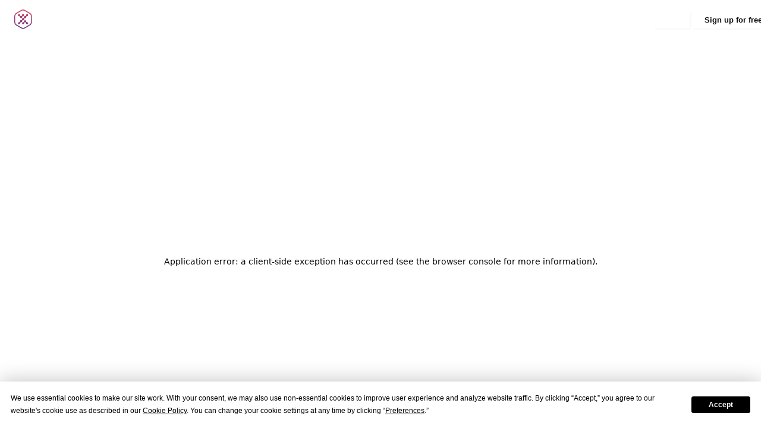

--- FILE ---
content_type: text/html; charset=utf-8
request_url: https://localxpose.io/apps/bitwarden
body_size: 27055
content:
<!DOCTYPE html><html lang="en"><head><meta charSet="utf-8"/><meta name="viewport" content="width=device-width"/><meta name="twitter:card" content="summary_large_image"/><meta name="twitter:site" content="@localxpose"/><meta name="twitter:creator" content="@ahmedxfn"/><meta property="og:url" content="https://localxpose.io"/><meta property="og:type" content="website"/><meta property="og:image" content="https://localxpose.io/img/landing.png"/><meta property="og:image:type" content="image/png"/><meta property="og:image:width" content="1200"/><meta property="og:image:height" content="630"/><meta property="og:locale" content="en_US"/><meta property="og:site_name" content="LocalXpose"/><meta name="keywords" content="localxpose,loclx,local tunneling,secure tunnel,expose localhost to internet,localhost tunnel,tunneling software"/><title>Access local Bitwarden from the internet | LocalXpose</title><meta name="robots" content="index,follow"/><meta name="description" content="Access local Bitwarden from the internet without configuring the cloud in a minute."/><meta property="og:title" content="Access local Bitwarden from the internet | LocalXpose"/><meta property="og:description" content="Access local Bitwarden from the internet without configuring the cloud in a minute."/><link rel="preload" as="image" imageSrcSet="/_next/image?url=%2Fimg%2Fapp%2Fbitwarden.avif&amp;w=640&amp;q=100 640w, /_next/image?url=%2Fimg%2Fapp%2Fbitwarden.avif&amp;w=750&amp;q=100 750w, /_next/image?url=%2Fimg%2Fapp%2Fbitwarden.avif&amp;w=828&amp;q=100 828w, /_next/image?url=%2Fimg%2Fapp%2Fbitwarden.avif&amp;w=1080&amp;q=100 1080w, /_next/image?url=%2Fimg%2Fapp%2Fbitwarden.avif&amp;w=1200&amp;q=100 1200w, /_next/image?url=%2Fimg%2Fapp%2Fbitwarden.avif&amp;w=1920&amp;q=100 1920w, /_next/image?url=%2Fimg%2Fapp%2Fbitwarden.avif&amp;w=2048&amp;q=100 2048w, /_next/image?url=%2Fimg%2Fapp%2Fbitwarden.avif&amp;w=3840&amp;q=100 3840w" imageSizes="100vw" fetchpriority="high"/><meta name="next-head-count" content="20"/><link rel="preload" href="/_next/static/media/26d4368bf94c0ec4-s.p.woff2" as="font" type="font/woff2" crossorigin="anonymous" data-next-font="size-adjust"/><link rel="preload" href="/_next/static/css/75478e17620e67e1.css" as="style" crossorigin=""/><link rel="stylesheet" href="/_next/static/css/75478e17620e67e1.css" crossorigin="" data-n-g=""/><noscript data-n-css=""></noscript><script defer="" crossorigin="" nomodule="" src="/_next/static/chunks/polyfills-c67a75d1b6f99dc8.js"></script><script src="/_next/static/chunks/webpack-6b7edea57fcc356c.js" defer="" crossorigin=""></script><script src="/_next/static/chunks/framework-98741467467a0898.js" defer="" crossorigin=""></script><script src="/_next/static/chunks/main-e51454d0ce32cab2.js" defer="" crossorigin=""></script><script src="/_next/static/chunks/pages/_app-c5073a0b557e0ef6.js" defer="" crossorigin=""></script><script src="/_next/static/chunks/2edb282b-7bc342e5c8eefc44.js" defer="" crossorigin=""></script><script src="/_next/static/chunks/577-b46b081a83368a68.js" defer="" crossorigin=""></script><script src="/_next/static/chunks/pages/apps/%5Bslug%5D-e4def571ac893602.js" defer="" crossorigin=""></script><script src="/_next/static/MPxxqPbwrzIFuB65d0dv1/_buildManifest.js" defer="" crossorigin=""></script><script src="/_next/static/MPxxqPbwrzIFuB65d0dv1/_ssgManifest.js" defer="" crossorigin=""></script><style id="__jsx-885099468">:root{--font-hubot:'__IBM_Plex_Sans_97ab62', '__IBM_Plex_Sans_Fallback_97ab62';--font-uncut:'__IBM_Plex_Sans_97ab62', '__IBM_Plex_Sans_Fallback_97ab62'}</style></head><body><noscript><iframe src="https://www.googletagmanager.com/ns.html?id=GTM-MH9TZLR8" height="0" width="0" style="display:none;visibility:hidden"></iframe></noscript><script id="chakra-script">!(function(){try{var a=function(c){var v="(prefers-color-scheme: dark)",h=window.matchMedia(v).matches?"dark":"light",r=c==="system"?h:c,o=document.documentElement,s=document.body,l="chakra-ui-light",d="chakra-ui-dark",i=r==="dark";return s.classList.add(i?d:l),s.classList.remove(i?l:d),o.style.colorScheme=r,o.dataset.theme=r,r},n=a,m="dark",e="chakra-ui-color-mode",t=localStorage.getItem(e);t?a(t):localStorage.setItem(e,a(m))}catch(a){}})();</script><div id="__next"><style data-emotion="css-global e13a10">:host,:root,[data-theme]{--chakra-ring-inset:var(--chakra-empty,/*!*/ /*!*/);--chakra-ring-offset-width:0px;--chakra-ring-offset-color:#fff;--chakra-ring-color:rgba(66, 153, 225, 0.6);--chakra-ring-offset-shadow:0 0 #0000;--chakra-ring-shadow:0 0 #0000;--chakra-space-x-reverse:0;--chakra-space-y-reverse:0;--lx-colors-transparent:transparent;--lx-colors-current:currentColor;--lx-colors-black:#0e1012;--lx-colors-white:#FFFFFF;--lx-colors-whiteAlpha-50:rgba(255, 255, 255, 0.04);--lx-colors-whiteAlpha-100:rgba(255, 255, 255, 0.06);--lx-colors-whiteAlpha-200:rgba(255, 255, 255, 0.08);--lx-colors-whiteAlpha-300:rgba(255, 255, 255, 0.16);--lx-colors-whiteAlpha-400:rgba(255, 255, 255, 0.24);--lx-colors-whiteAlpha-500:rgba(255, 255, 255, 0.36);--lx-colors-whiteAlpha-600:rgba(255, 255, 255, 0.48);--lx-colors-whiteAlpha-700:rgba(255, 255, 255, 0.64);--lx-colors-whiteAlpha-800:rgba(255, 255, 255, 0.80);--lx-colors-whiteAlpha-900:rgba(255, 255, 255, 0.92);--lx-colors-blackAlpha-50:rgba(0, 0, 0, 0.04);--lx-colors-blackAlpha-100:rgba(0, 0, 0, 0.06);--lx-colors-blackAlpha-200:rgba(0, 0, 0, 0.08);--lx-colors-blackAlpha-300:rgba(0, 0, 0, 0.16);--lx-colors-blackAlpha-400:rgba(0, 0, 0, 0.24);--lx-colors-blackAlpha-500:rgba(0, 0, 0, 0.36);--lx-colors-blackAlpha-600:rgba(0, 0, 0, 0.48);--lx-colors-blackAlpha-700:rgba(0, 0, 0, 0.64);--lx-colors-blackAlpha-800:rgba(0, 0, 0, 0.80);--lx-colors-blackAlpha-900:rgba(0, 0, 0, 0.92);--lx-colors-gray-50:#f9fafa;--lx-colors-gray-100:#f1f1f2;--lx-colors-gray-200:#e7e7e8;--lx-colors-gray-300:#d3d4d5;--lx-colors-gray-400:#abadaf;--lx-colors-gray-500:#7d7f83;--lx-colors-gray-600:#52555a;--lx-colors-gray-700:#33373d;--lx-colors-gray-800:#1d2025;--lx-colors-gray-900:#171a1d;--lx-colors-red-50:#fdf6f5;--lx-colors-red-100:#f8d9d8;--lx-colors-red-200:#f1b8b4;--lx-colors-red-300:#e98d87;--lx-colors-red-400:#e4726c;--lx-colors-red-500:#dc4a41;--lx-colors-red-600:#d2140a;--lx-colors-red-700:#ac0900;--lx-colors-red-800:#930800;--lx-colors-red-900:#6d0600;--lx-colors-orange-50:#fdfaf6;--lx-colors-orange-100:#f9ebdb;--lx-colors-orange-200:#f1d4b1;--lx-colors-orange-300:#e6b273;--lx-colors-orange-400:#dc9239;--lx-colors-orange-500:#c37b24;--lx-colors-orange-600:#a5681e;--lx-colors-orange-700:#835318;--lx-colors-orange-800:#674113;--lx-colors-orange-900:#553610;--lx-colors-yellow-50:#fffefb;--lx-colors-yellow-100:#fff8e9;--lx-colors-yellow-200:#feecbd;--lx-colors-yellow-300:#fddc87;--lx-colors-yellow-400:#fbc434;--lx-colors-yellow-500:#d2a01e;--lx-colors-yellow-600:#a88018;--lx-colors-yellow-700:#836413;--lx-colors-yellow-800:#624b0e;--lx-colors-yellow-900:#513e0c;--lx-colors-green-50:#f7fdfb;--lx-colors-green-100:#d2f2e7;--lx-colors-green-200:#9fe3cd;--lx-colors-green-300:#64d2ad;--lx-colors-green-400:#1dbd88;--lx-colors-green-500:#0ea371;--lx-colors-green-600:#0c875e;--lx-colors-green-700:#096949;--lx-colors-green-800:#07563c;--lx-colors-green-900:#064731;--lx-colors-teal-50:#f1fcfc;--lx-colors-teal-100:#c0f1f4;--lx-colors-teal-200:#84e4e9;--lx-colors-teal-300:#2dd1da;--lx-colors-teal-400:#22b2ba;--lx-colors-teal-500:#1d979e;--lx-colors-teal-600:#187b80;--lx-colors-teal-700:#125f64;--lx-colors-teal-800:#0f5053;--lx-colors-teal-900:#0d4244;--lx-colors-blue-50:#f1f6fd;--lx-colors-blue-100:#cde0f6;--lx-colors-blue-200:#a8c8f0;--lx-colors-blue-300:#7fafe8;--lx-colors-blue-400:#5896e1;--lx-colors-blue-500:#347fdb;--lx-colors-blue-600:#236abf;--lx-colors-blue-700:#1b5192;--lx-colors-blue-800:#164278;--lx-colors-blue-900:#123662;--lx-colors-cyan-50:#f4fbfd;--lx-colors-cyan-100:#d0eef7;--lx-colors-cyan-200:#bae7f3;--lx-colors-cyan-300:#a2deee;--lx-colors-cyan-400:#53c2e1;--lx-colors-cyan-500:#2ab4d9;--lx-colors-cyan-600:#24a2c4;--lx-colors-cyan-700:#1e86a2;--lx-colors-cyan-800:#196e85;--lx-colors-cyan-900:#135567;--lx-colors-purple-50:#f9f6fd;--lx-colors-purple-100:#e5daf8;--lx-colors-purple-200:#d3bef4;--lx-colors-purple-300:#b795ec;--lx-colors-purple-400:#a379e7;--lx-colors-purple-500:#8952e0;--lx-colors-purple-600:#7434db;--lx-colors-purple-700:#6023c0;--lx-colors-purple-800:#4f1d9e;--lx-colors-purple-900:#3b1676;--lx-colors-pink-50:#fdf5f9;--lx-colors-pink-100:#f8d9e7;--lx-colors-pink-200:#f3b9d3;--lx-colors-pink-300:#eb8db8;--lx-colors-pink-400:#e56ba2;--lx-colors-pink-500:#dc3882;--lx-colors-pink-600:#c4246c;--lx-colors-pink-700:#a01d58;--lx-colors-pink-800:#7d1745;--lx-colors-pink-900:#5d1133;--lx-colors-linkedin-50:#E8F4F9;--lx-colors-linkedin-100:#CFEDFB;--lx-colors-linkedin-200:#9BDAF3;--lx-colors-linkedin-300:#68C7EC;--lx-colors-linkedin-400:#34B3E4;--lx-colors-linkedin-500:#00A0DC;--lx-colors-linkedin-600:#008CC9;--lx-colors-linkedin-700:#0077B5;--lx-colors-linkedin-800:#005E93;--lx-colors-linkedin-900:#004471;--lx-colors-facebook-50:#E8F4F9;--lx-colors-facebook-100:#D9DEE9;--lx-colors-facebook-200:#B7C2DA;--lx-colors-facebook-300:#6482C0;--lx-colors-facebook-400:#4267B2;--lx-colors-facebook-500:#385898;--lx-colors-facebook-600:#314E89;--lx-colors-facebook-700:#29487D;--lx-colors-facebook-800:#223B67;--lx-colors-facebook-900:#1E355B;--lx-colors-messenger-50:#D0E6FF;--lx-colors-messenger-100:#B9DAFF;--lx-colors-messenger-200:#A2CDFF;--lx-colors-messenger-300:#7AB8FF;--lx-colors-messenger-400:#2E90FF;--lx-colors-messenger-500:#0078FF;--lx-colors-messenger-600:#0063D1;--lx-colors-messenger-700:#0052AC;--lx-colors-messenger-800:#003C7E;--lx-colors-messenger-900:#002C5C;--lx-colors-whatsapp-50:#dffeec;--lx-colors-whatsapp-100:#b9f5d0;--lx-colors-whatsapp-200:#90edb3;--lx-colors-whatsapp-300:#65e495;--lx-colors-whatsapp-400:#3cdd78;--lx-colors-whatsapp-500:#22c35e;--lx-colors-whatsapp-600:#179848;--lx-colors-whatsapp-700:#0c6c33;--lx-colors-whatsapp-800:#01421c;--lx-colors-whatsapp-900:#001803;--lx-colors-twitter-50:#E5F4FD;--lx-colors-twitter-100:#C8E9FB;--lx-colors-twitter-200:#A8DCFA;--lx-colors-twitter-300:#83CDF7;--lx-colors-twitter-400:#57BBF5;--lx-colors-twitter-500:#1DA1F2;--lx-colors-twitter-600:#1A94DA;--lx-colors-twitter-700:#1681BF;--lx-colors-twitter-800:#136B9E;--lx-colors-twitter-900:#0D4D71;--lx-colors-telegram-50:#E3F2F9;--lx-colors-telegram-100:#C5E4F3;--lx-colors-telegram-200:#A2D4EC;--lx-colors-telegram-300:#7AC1E4;--lx-colors-telegram-400:#47A9DA;--lx-colors-telegram-500:#0088CC;--lx-colors-telegram-600:#007AB8;--lx-colors-telegram-700:#006BA1;--lx-colors-telegram-800:#005885;--lx-colors-telegram-900:#003F5E;--lx-colors-primary-50:#f9f6fd;--lx-colors-primary-100:#e5daf8;--lx-colors-primary-200:#d3bef4;--lx-colors-primary-300:#b795ec;--lx-colors-primary-400:#a379e7;--lx-colors-primary-500:#8952e0;--lx-colors-primary-600:#7434db;--lx-colors-primary-700:#6023c0;--lx-colors-primary-800:#4f1d9e;--lx-colors-primary-900:#3b1676;--lx-colors-secondary-50:#f4fbfd;--lx-colors-secondary-100:#d0eef7;--lx-colors-secondary-200:#bae7f3;--lx-colors-secondary-300:#a2deee;--lx-colors-secondary-400:#53c2e1;--lx-colors-secondary-500:#2ab4d9;--lx-colors-secondary-600:#24a2c4;--lx-colors-secondary-700:#1e86a2;--lx-colors-secondary-800:#196e85;--lx-colors-secondary-900:#135567;--lx-colors-indigo-50:#f8f7fc;--lx-colors-indigo-100:#e1ddf5;--lx-colors-indigo-200:#c8c0ec;--lx-colors-indigo-300:#a89de2;--lx-colors-indigo-400:#9789dc;--lx-colors-indigo-500:#7f6ed4;--lx-colors-indigo-600:#6a58c9;--lx-colors-indigo-700:#5546a1;--lx-colors-indigo-800:#483c88;--lx-colors-indigo-900:#342b62;--lx-borders-none:0;--lx-borders-1px:1px solid;--lx-borders-2px:2px solid;--lx-borders-4px:4px solid;--lx-borders-8px:8px solid;--lx-fonts-heading:var(--font-hubot),sans-serif;--lx-fonts-body:var(--font-uncut),sans-serif;--lx-fonts-mono:SFMono-Regular,Menlo,Monaco,Consolas,"Liberation Mono","Courier New",monospace;--lx-fontSizes-3xs:0.45rem;--lx-fontSizes-2xs:0.625rem;--lx-fontSizes-xs:0.75rem;--lx-fontSizes-sm:0.8125rem;--lx-fontSizes-md:0.875rem;--lx-fontSizes-lg:1rem;--lx-fontSizes-xl:1.125rem;--lx-fontSizes-2xl:1.5rem;--lx-fontSizes-3xl:1.875rem;--lx-fontSizes-4xl:2.25rem;--lx-fontSizes-5xl:3rem;--lx-fontSizes-6xl:3.75rem;--lx-fontSizes-7xl:4.5rem;--lx-fontSizes-8xl:6rem;--lx-fontSizes-9xl:8rem;--lx-fontWeights-hairline:100;--lx-fontWeights-thin:200;--lx-fontWeights-light:300;--lx-fontWeights-normal:400;--lx-fontWeights-medium:500;--lx-fontWeights-semibold:600;--lx-fontWeights-bold:700;--lx-fontWeights-extrabold:800;--lx-fontWeights-black:900;--lx-letterSpacings-tighter:-0.05em;--lx-letterSpacings-tight:-0.025em;--lx-letterSpacings-normal:0;--lx-letterSpacings-wide:0.025em;--lx-letterSpacings-wider:0.05em;--lx-letterSpacings-widest:0.1em;--lx-lineHeights-3:.75rem;--lx-lineHeights-4:1rem;--lx-lineHeights-5:1.25rem;--lx-lineHeights-6:1.5rem;--lx-lineHeights-7:1.75rem;--lx-lineHeights-8:2rem;--lx-lineHeights-9:2.25rem;--lx-lineHeights-10:2.5rem;--lx-lineHeights-normal:normal;--lx-lineHeights-none:1;--lx-lineHeights-shorter:1.25;--lx-lineHeights-short:1.375;--lx-lineHeights-base:1.5;--lx-lineHeights-tall:1.625;--lx-lineHeights-taller:2;--lx-radii-none:0;--lx-radii-sm:0.125rem;--lx-radii-base:0.25rem;--lx-radii-md:0.375rem;--lx-radii-lg:0.5rem;--lx-radii-xl:0.75rem;--lx-radii-2xl:1rem;--lx-radii-3xl:1.5rem;--lx-radii-full:9999px;--lx-space-1:0.25rem;--lx-space-2:0.5rem;--lx-space-3:0.75rem;--lx-space-4:1rem;--lx-space-5:1.25rem;--lx-space-6:1.5rem;--lx-space-7:1.75rem;--lx-space-8:2rem;--lx-space-9:2.25rem;--lx-space-10:2.5rem;--lx-space-12:3rem;--lx-space-14:3.5rem;--lx-space-16:4rem;--lx-space-20:5rem;--lx-space-24:6rem;--lx-space-28:7rem;--lx-space-32:8rem;--lx-space-36:9rem;--lx-space-40:10rem;--lx-space-44:11rem;--lx-space-48:12rem;--lx-space-52:13rem;--lx-space-56:14rem;--lx-space-60:15rem;--lx-space-64:16rem;--lx-space-72:18rem;--lx-space-80:20rem;--lx-space-96:24rem;--lx-space-px:1px;--lx-space-0-5:0.125rem;--lx-space-1-5:0.375rem;--lx-space-2-5:0.625rem;--lx-space-3-5:0.875rem;--lx-shadows-xs:0 0 0 1px rgba(0, 0, 0, 0.05);--lx-shadows-sm:0 1px 2px 0 rgba(0, 0, 0, 0.05);--lx-shadows-base:0 1px 3px 0 rgba(0, 0, 0, 0.1),0 1px 2px 0 rgba(0, 0, 0, 0.06);--lx-shadows-md:0 4px 6px -1px rgba(0, 0, 0, 0.1),0 2px 4px -1px rgba(0, 0, 0, 0.06);--lx-shadows-lg:0 10px 15px -3px rgba(0, 0, 0, 0.1),0 4px 6px -2px rgba(0, 0, 0, 0.05);--lx-shadows-xl:0 20px 25px -5px rgba(0, 0, 0, 0.1),0 10px 10px -5px rgba(0, 0, 0, 0.04);--lx-shadows-2xl:0 25px 50px -12px rgba(0, 0, 0, 0.25);--lx-shadows-outline:0 0 0 2px rgba(137, 82, 224, 0.6);--lx-shadows-inner:inset 0 2px 4px 0 rgba(0,0,0,0.06);--lx-shadows-none:none;--lx-shadows-dark-lg:rgba(0, 0, 0, 0.1) 0px 0px 0px 1px,rgba(0, 0, 0, 0.2) 0px 5px 10px,rgba(0, 0, 0, 0.4) 0px 15px 40px;--lx-sizes-1:0.25rem;--lx-sizes-2:0.5rem;--lx-sizes-3:0.75rem;--lx-sizes-4:1rem;--lx-sizes-5:1.25rem;--lx-sizes-6:1.5rem;--lx-sizes-7:1.75rem;--lx-sizes-8:2rem;--lx-sizes-9:2.25rem;--lx-sizes-10:2.5rem;--lx-sizes-12:3rem;--lx-sizes-14:3.5rem;--lx-sizes-16:4rem;--lx-sizes-20:5rem;--lx-sizes-24:6rem;--lx-sizes-28:7rem;--lx-sizes-32:8rem;--lx-sizes-36:9rem;--lx-sizes-40:10rem;--lx-sizes-44:11rem;--lx-sizes-48:12rem;--lx-sizes-52:13rem;--lx-sizes-56:14rem;--lx-sizes-60:15rem;--lx-sizes-64:16rem;--lx-sizes-72:18rem;--lx-sizes-80:20rem;--lx-sizes-96:24rem;--lx-sizes-px:1px;--lx-sizes-0-5:0.125rem;--lx-sizes-1-5:0.375rem;--lx-sizes-2-5:0.625rem;--lx-sizes-3-5:0.875rem;--lx-sizes-max:max-content;--lx-sizes-min:min-content;--lx-sizes-full:100%;--lx-sizes-3xs:14rem;--lx-sizes-2xs:16rem;--lx-sizes-xs:20rem;--lx-sizes-sm:24rem;--lx-sizes-md:28rem;--lx-sizes-lg:32rem;--lx-sizes-xl:36rem;--lx-sizes-2xl:42rem;--lx-sizes-3xl:48rem;--lx-sizes-4xl:56rem;--lx-sizes-5xl:64rem;--lx-sizes-6xl:72rem;--lx-sizes-7xl:80rem;--lx-sizes-8xl:90rem;--lx-sizes-prose:60ch;--lx-sizes-container-sm:30em;--lx-sizes-container-md:48em;--lx-sizes-container-lg:62em;--lx-sizes-container-xl:80em;--lx-sizes-container-2xl:96em;--lx-zIndices-hide:-1;--lx-zIndices-auto:auto;--lx-zIndices-base:0;--lx-zIndices-docked:10;--lx-zIndices-dropdown:1000;--lx-zIndices-sticky:1100;--lx-zIndices-banner:1200;--lx-zIndices-overlay:1300;--lx-zIndices-modal:1400;--lx-zIndices-popover:1500;--lx-zIndices-skipLink:1600;--lx-zIndices-toast:1700;--lx-zIndices-tooltip:1800;--lx-transition-property-common:background-color,border-color,color,fill,stroke,opacity,box-shadow,transform;--lx-transition-property-colors:background-color,border-color,color,fill,stroke;--lx-transition-property-dimensions:width,height;--lx-transition-property-position:left,right,top,bottom;--lx-transition-property-background:background-color,background-image,background-position;--lx-transition-easing-ease-in:cubic-bezier(0.4, 0, 1, 1);--lx-transition-easing-ease-out:cubic-bezier(0, 0, 0.2, 1);--lx-transition-easing-ease-in-out:cubic-bezier(0.4, 0, 0.2, 1);--lx-transition-duration-ultra-fast:50ms;--lx-transition-duration-faster:100ms;--lx-transition-duration-fast:150ms;--lx-transition-duration-normal:200ms;--lx-transition-duration-slow:300ms;--lx-transition-duration-slower:400ms;--lx-transition-duration-ultra-slow:500ms;--lx-blur-none:0;--lx-blur-sm:4px;--lx-blur-base:8px;--lx-blur-md:12px;--lx-blur-lg:16px;--lx-blur-xl:24px;--lx-blur-2xl:40px;--lx-blur-3xl:64px;--lx-breakpoints-base:0em;--lx-breakpoints-sm:30em;--lx-breakpoints-md:48em;--lx-breakpoints-lg:62em;--lx-breakpoints-xl:80em;--lx-breakpoints-2xl:96em;--lx-colors-chakra-body-text:var(--lx-colors-app-text);--lx-colors-chakra-body-bg:var(--lx-colors-app-background);--lx-colors-presence-online:var(--lx-colors-green-500);--lx-colors-presence-offline:var(--lx-colors-gray-400);--lx-colors-presence-busy:var(--lx-colors-orange-500);--lx-colors-presence-dnd:var(--lx-colors-red-500);--lx-colors-presence-away:var(--lx-colors-gray-400);--lx-colors-muted:var(--lx-colors-blackAlpha-600);--lx-colors-neutral:var(--lx-colors-black);--lx-colors-neutral-fg:var(--lx-colors-white);--lx-colors-app-background:#fafafa;--lx-colors-app-text:var(--lx-colors-blackAlpha-900);--lx-colors-sidebar-background:var(--lx-colors-white);--lx-colors-sidebar-border-color:var(--lx-colors-default-border-color);--lx-colors-sidebar-on:var(--lx-colors-blackAlpha-300);--lx-colors-sidebar-on-muted:var(--lx-colors-blackAlpha-100);--lx-colors-sidebar-on-subtle:var(--lx-colors-blackAlpha-200);--lx-colors-sidebar-text:var(--lx-colors-app-text);--lx-colors-sidebar-muted:var(--lx-colors-muted);--lx-colors-default-border-color:var(--lx-colors-blackAlpha-200);--lx-colors-page-body-bg-subtle:var(--lx-colors-gray-50);}.chakra-ui-light :host:not([data-theme]),.chakra-ui-light :root:not([data-theme]),.chakra-ui-light [data-theme]:not([data-theme]),[data-theme=light] :host:not([data-theme]),[data-theme=light] :root:not([data-theme]),[data-theme=light] [data-theme]:not([data-theme]),:host[data-theme=light],:root[data-theme=light],[data-theme][data-theme=light]{--lx-colors-chakra-border-color:var(--lx-colors-gray-200);--lx-colors-chakra-inverse-text:var(--lx-colors-white);--lx-colors-chakra-subtle-bg:var(--lx-colors-gray-100);--lx-colors-chakra-subtle-text:var(--lx-colors-gray-600);--lx-colors-chakra-placeholder-color:var(--lx-colors-gray-500);}.chakra-ui-dark :host:not([data-theme]),.chakra-ui-dark :root:not([data-theme]),.chakra-ui-dark [data-theme]:not([data-theme]),[data-theme=dark] :host:not([data-theme]),[data-theme=dark] :root:not([data-theme]),[data-theme=dark] [data-theme]:not([data-theme]),:host[data-theme=dark],:root[data-theme=dark],[data-theme][data-theme=dark]{--lx-colors-chakra-border-color:var(--lx-colors-whiteAlpha-200);--lx-colors-chakra-inverse-text:var(--lx-colors-gray-800);--lx-colors-chakra-subtle-bg:var(--lx-colors-gray-700);--lx-colors-chakra-subtle-text:var(--lx-colors-gray-400);--lx-colors-chakra-placeholder-color:var(--lx-colors-whiteAlpha-400);--lx-colors-muted:var(--lx-colors-whiteAlpha-700);--lx-colors-neutral:var(--lx-colors-white);--lx-colors-neutral-fg:var(--lx-colors-black);--lx-colors-app-background:#000;--lx-colors-app-text:var(--lx-colors-whiteAlpha-900);--lx-colors-sidebar-background:var(--lx-colors-gray-900);--lx-colors-sidebar-on:var(--lx-colors-whiteAlpha-300);--lx-colors-sidebar-on-muted:var(--lx-colors-whiteAlpha-100);--lx-colors-sidebar-on-subtle:var(--lx-colors-whiteAlpha-200);--lx-colors-default-border-color:var(--lx-colors-whiteAlpha-200);--lx-colors-page-body-bg-subtle:none;}</style><style data-emotion="css-global fubdgu">html{line-height:1.5;-webkit-text-size-adjust:100%;font-family:system-ui,sans-serif;-webkit-font-smoothing:antialiased;text-rendering:optimizeLegibility;-moz-osx-font-smoothing:grayscale;touch-action:manipulation;}body{position:relative;min-height:100%;margin:0;font-feature-settings:"kern";}:where(*, *::before, *::after){border-width:0;border-style:solid;box-sizing:border-box;word-wrap:break-word;}main{display:block;}hr{border-top-width:1px;box-sizing:content-box;height:0;overflow:visible;}:where(pre, code, kbd,samp){font-family:SFMono-Regular,Menlo,Monaco,Consolas,monospace;font-size:1em;}a{background-color:transparent;color:inherit;-webkit-text-decoration:inherit;text-decoration:inherit;}abbr[title]{border-bottom:none;-webkit-text-decoration:underline;text-decoration:underline;-webkit-text-decoration:underline dotted;-webkit-text-decoration:underline dotted;text-decoration:underline dotted;}:where(b, strong){font-weight:bold;}small{font-size:80%;}:where(sub,sup){font-size:75%;line-height:0;position:relative;vertical-align:baseline;}sub{bottom:-0.25em;}sup{top:-0.5em;}img{border-style:none;}:where(button, input, optgroup, select, textarea){font-family:inherit;font-size:100%;line-height:1.15;margin:0;}:where(button, input){overflow:visible;}:where(button, select){text-transform:none;}:where(
          button::-moz-focus-inner,
          [type="button"]::-moz-focus-inner,
          [type="reset"]::-moz-focus-inner,
          [type="submit"]::-moz-focus-inner
        ){border-style:none;padding:0;}fieldset{padding:0.35em 0.75em 0.625em;}legend{box-sizing:border-box;color:inherit;display:table;max-width:100%;padding:0;white-space:normal;}progress{vertical-align:baseline;}textarea{overflow:auto;}:where([type="checkbox"], [type="radio"]){box-sizing:border-box;padding:0;}input[type="number"]::-webkit-inner-spin-button,input[type="number"]::-webkit-outer-spin-button{-webkit-appearance:none!important;}input[type="number"]{-moz-appearance:textfield;}input[type="search"]{-webkit-appearance:textfield;outline-offset:-2px;}input[type="search"]::-webkit-search-decoration{-webkit-appearance:none!important;}::-webkit-file-upload-button{-webkit-appearance:button;font:inherit;}details{display:block;}summary{display:-webkit-box;display:-webkit-list-item;display:-ms-list-itembox;display:list-item;}template{display:none;}[hidden]{display:none!important;}:where(
          blockquote,
          dl,
          dd,
          h1,
          h2,
          h3,
          h4,
          h5,
          h6,
          hr,
          figure,
          p,
          pre
        ){margin:0;}button{background:transparent;padding:0;}fieldset{margin:0;padding:0;}:where(ol, ul){margin:0;padding:0;}textarea{resize:vertical;}:where(button, [role="button"]){cursor:pointer;}button::-moz-focus-inner{border:0!important;}table{border-collapse:collapse;}:where(h1, h2, h3, h4, h5, h6){font-size:inherit;font-weight:inherit;}:where(button, input, optgroup, select, textarea){padding:0;line-height:inherit;color:inherit;}:where(img, svg, video, canvas, audio, iframe, embed, object){display:block;}:where(img, video){max-width:100%;height:auto;}[data-js-focus-visible] :focus:not([data-focus-visible-added]):not(
          [data-focus-visible-disabled]
        ){outline:none;box-shadow:none;}select::-ms-expand{display:none;}:root,:host{--chakra-vh:100vh;}@supports (height: -webkit-fill-available){:root,:host{--chakra-vh:-webkit-fill-available;}}@supports (height: -moz-fill-available){:root,:host{--chakra-vh:-moz-fill-available;}}@supports (height: 100dvh){:root,:host{--chakra-vh:100dvh;}}</style><style data-emotion="css-global 1yxujpa">body{font-family:var(--lx-fonts-body);color:var(--lx-colors-app-text);background:var(--lx-colors-app-background);transition-property:background-color;transition-duration:var(--lx-transition-duration-normal);line-height:var(--lx-lineHeights-base);-webkit-font-smoothing:antialiased;-text-rendering:optimizelegibility;font-size:var(--lx-fontSizes-xl);height:100%;}*::-webkit-input-placeholder{color:var(--lx-colors-muted);}*::-moz-placeholder{color:var(--lx-colors-muted);}*:-ms-input-placeholder{color:var(--lx-colors-muted);}*::placeholder{color:var(--lx-colors-muted);}*,*::before,::after{border-color:var(--lx-colors-default-border-color);word-wrap:break-word;}html{height:100%;}</style><style data-emotion="css-global e13a10">:host,:root,[data-theme]{--chakra-ring-inset:var(--chakra-empty,/*!*/ /*!*/);--chakra-ring-offset-width:0px;--chakra-ring-offset-color:#fff;--chakra-ring-color:rgba(66, 153, 225, 0.6);--chakra-ring-offset-shadow:0 0 #0000;--chakra-ring-shadow:0 0 #0000;--chakra-space-x-reverse:0;--chakra-space-y-reverse:0;--lx-colors-transparent:transparent;--lx-colors-current:currentColor;--lx-colors-black:#0e1012;--lx-colors-white:#FFFFFF;--lx-colors-whiteAlpha-50:rgba(255, 255, 255, 0.04);--lx-colors-whiteAlpha-100:rgba(255, 255, 255, 0.06);--lx-colors-whiteAlpha-200:rgba(255, 255, 255, 0.08);--lx-colors-whiteAlpha-300:rgba(255, 255, 255, 0.16);--lx-colors-whiteAlpha-400:rgba(255, 255, 255, 0.24);--lx-colors-whiteAlpha-500:rgba(255, 255, 255, 0.36);--lx-colors-whiteAlpha-600:rgba(255, 255, 255, 0.48);--lx-colors-whiteAlpha-700:rgba(255, 255, 255, 0.64);--lx-colors-whiteAlpha-800:rgba(255, 255, 255, 0.80);--lx-colors-whiteAlpha-900:rgba(255, 255, 255, 0.92);--lx-colors-blackAlpha-50:rgba(0, 0, 0, 0.04);--lx-colors-blackAlpha-100:rgba(0, 0, 0, 0.06);--lx-colors-blackAlpha-200:rgba(0, 0, 0, 0.08);--lx-colors-blackAlpha-300:rgba(0, 0, 0, 0.16);--lx-colors-blackAlpha-400:rgba(0, 0, 0, 0.24);--lx-colors-blackAlpha-500:rgba(0, 0, 0, 0.36);--lx-colors-blackAlpha-600:rgba(0, 0, 0, 0.48);--lx-colors-blackAlpha-700:rgba(0, 0, 0, 0.64);--lx-colors-blackAlpha-800:rgba(0, 0, 0, 0.80);--lx-colors-blackAlpha-900:rgba(0, 0, 0, 0.92);--lx-colors-gray-50:#f9fafa;--lx-colors-gray-100:#f1f1f2;--lx-colors-gray-200:#e7e7e8;--lx-colors-gray-300:#d3d4d5;--lx-colors-gray-400:#abadaf;--lx-colors-gray-500:#7d7f83;--lx-colors-gray-600:#52555a;--lx-colors-gray-700:#33373d;--lx-colors-gray-800:#1d2025;--lx-colors-gray-900:#171a1d;--lx-colors-red-50:#fdf6f5;--lx-colors-red-100:#f8d9d8;--lx-colors-red-200:#f1b8b4;--lx-colors-red-300:#e98d87;--lx-colors-red-400:#e4726c;--lx-colors-red-500:#dc4a41;--lx-colors-red-600:#d2140a;--lx-colors-red-700:#ac0900;--lx-colors-red-800:#930800;--lx-colors-red-900:#6d0600;--lx-colors-orange-50:#fdfaf6;--lx-colors-orange-100:#f9ebdb;--lx-colors-orange-200:#f1d4b1;--lx-colors-orange-300:#e6b273;--lx-colors-orange-400:#dc9239;--lx-colors-orange-500:#c37b24;--lx-colors-orange-600:#a5681e;--lx-colors-orange-700:#835318;--lx-colors-orange-800:#674113;--lx-colors-orange-900:#553610;--lx-colors-yellow-50:#fffefb;--lx-colors-yellow-100:#fff8e9;--lx-colors-yellow-200:#feecbd;--lx-colors-yellow-300:#fddc87;--lx-colors-yellow-400:#fbc434;--lx-colors-yellow-500:#d2a01e;--lx-colors-yellow-600:#a88018;--lx-colors-yellow-700:#836413;--lx-colors-yellow-800:#624b0e;--lx-colors-yellow-900:#513e0c;--lx-colors-green-50:#f7fdfb;--lx-colors-green-100:#d2f2e7;--lx-colors-green-200:#9fe3cd;--lx-colors-green-300:#64d2ad;--lx-colors-green-400:#1dbd88;--lx-colors-green-500:#0ea371;--lx-colors-green-600:#0c875e;--lx-colors-green-700:#096949;--lx-colors-green-800:#07563c;--lx-colors-green-900:#064731;--lx-colors-teal-50:#f1fcfc;--lx-colors-teal-100:#c0f1f4;--lx-colors-teal-200:#84e4e9;--lx-colors-teal-300:#2dd1da;--lx-colors-teal-400:#22b2ba;--lx-colors-teal-500:#1d979e;--lx-colors-teal-600:#187b80;--lx-colors-teal-700:#125f64;--lx-colors-teal-800:#0f5053;--lx-colors-teal-900:#0d4244;--lx-colors-blue-50:#f1f6fd;--lx-colors-blue-100:#cde0f6;--lx-colors-blue-200:#a8c8f0;--lx-colors-blue-300:#7fafe8;--lx-colors-blue-400:#5896e1;--lx-colors-blue-500:#347fdb;--lx-colors-blue-600:#236abf;--lx-colors-blue-700:#1b5192;--lx-colors-blue-800:#164278;--lx-colors-blue-900:#123662;--lx-colors-cyan-50:#f4fbfd;--lx-colors-cyan-100:#d0eef7;--lx-colors-cyan-200:#bae7f3;--lx-colors-cyan-300:#a2deee;--lx-colors-cyan-400:#53c2e1;--lx-colors-cyan-500:#2ab4d9;--lx-colors-cyan-600:#24a2c4;--lx-colors-cyan-700:#1e86a2;--lx-colors-cyan-800:#196e85;--lx-colors-cyan-900:#135567;--lx-colors-purple-50:#f9f6fd;--lx-colors-purple-100:#e5daf8;--lx-colors-purple-200:#d3bef4;--lx-colors-purple-300:#b795ec;--lx-colors-purple-400:#a379e7;--lx-colors-purple-500:#8952e0;--lx-colors-purple-600:#7434db;--lx-colors-purple-700:#6023c0;--lx-colors-purple-800:#4f1d9e;--lx-colors-purple-900:#3b1676;--lx-colors-pink-50:#fdf5f9;--lx-colors-pink-100:#f8d9e7;--lx-colors-pink-200:#f3b9d3;--lx-colors-pink-300:#eb8db8;--lx-colors-pink-400:#e56ba2;--lx-colors-pink-500:#dc3882;--lx-colors-pink-600:#c4246c;--lx-colors-pink-700:#a01d58;--lx-colors-pink-800:#7d1745;--lx-colors-pink-900:#5d1133;--lx-colors-linkedin-50:#E8F4F9;--lx-colors-linkedin-100:#CFEDFB;--lx-colors-linkedin-200:#9BDAF3;--lx-colors-linkedin-300:#68C7EC;--lx-colors-linkedin-400:#34B3E4;--lx-colors-linkedin-500:#00A0DC;--lx-colors-linkedin-600:#008CC9;--lx-colors-linkedin-700:#0077B5;--lx-colors-linkedin-800:#005E93;--lx-colors-linkedin-900:#004471;--lx-colors-facebook-50:#E8F4F9;--lx-colors-facebook-100:#D9DEE9;--lx-colors-facebook-200:#B7C2DA;--lx-colors-facebook-300:#6482C0;--lx-colors-facebook-400:#4267B2;--lx-colors-facebook-500:#385898;--lx-colors-facebook-600:#314E89;--lx-colors-facebook-700:#29487D;--lx-colors-facebook-800:#223B67;--lx-colors-facebook-900:#1E355B;--lx-colors-messenger-50:#D0E6FF;--lx-colors-messenger-100:#B9DAFF;--lx-colors-messenger-200:#A2CDFF;--lx-colors-messenger-300:#7AB8FF;--lx-colors-messenger-400:#2E90FF;--lx-colors-messenger-500:#0078FF;--lx-colors-messenger-600:#0063D1;--lx-colors-messenger-700:#0052AC;--lx-colors-messenger-800:#003C7E;--lx-colors-messenger-900:#002C5C;--lx-colors-whatsapp-50:#dffeec;--lx-colors-whatsapp-100:#b9f5d0;--lx-colors-whatsapp-200:#90edb3;--lx-colors-whatsapp-300:#65e495;--lx-colors-whatsapp-400:#3cdd78;--lx-colors-whatsapp-500:#22c35e;--lx-colors-whatsapp-600:#179848;--lx-colors-whatsapp-700:#0c6c33;--lx-colors-whatsapp-800:#01421c;--lx-colors-whatsapp-900:#001803;--lx-colors-twitter-50:#E5F4FD;--lx-colors-twitter-100:#C8E9FB;--lx-colors-twitter-200:#A8DCFA;--lx-colors-twitter-300:#83CDF7;--lx-colors-twitter-400:#57BBF5;--lx-colors-twitter-500:#1DA1F2;--lx-colors-twitter-600:#1A94DA;--lx-colors-twitter-700:#1681BF;--lx-colors-twitter-800:#136B9E;--lx-colors-twitter-900:#0D4D71;--lx-colors-telegram-50:#E3F2F9;--lx-colors-telegram-100:#C5E4F3;--lx-colors-telegram-200:#A2D4EC;--lx-colors-telegram-300:#7AC1E4;--lx-colors-telegram-400:#47A9DA;--lx-colors-telegram-500:#0088CC;--lx-colors-telegram-600:#007AB8;--lx-colors-telegram-700:#006BA1;--lx-colors-telegram-800:#005885;--lx-colors-telegram-900:#003F5E;--lx-colors-primary-50:#f9f6fd;--lx-colors-primary-100:#e5daf8;--lx-colors-primary-200:#d3bef4;--lx-colors-primary-300:#b795ec;--lx-colors-primary-400:#a379e7;--lx-colors-primary-500:#8952e0;--lx-colors-primary-600:#7434db;--lx-colors-primary-700:#6023c0;--lx-colors-primary-800:#4f1d9e;--lx-colors-primary-900:#3b1676;--lx-colors-secondary-50:#f4fbfd;--lx-colors-secondary-100:#d0eef7;--lx-colors-secondary-200:#bae7f3;--lx-colors-secondary-300:#a2deee;--lx-colors-secondary-400:#53c2e1;--lx-colors-secondary-500:#2ab4d9;--lx-colors-secondary-600:#24a2c4;--lx-colors-secondary-700:#1e86a2;--lx-colors-secondary-800:#196e85;--lx-colors-secondary-900:#135567;--lx-colors-indigo-50:#f8f7fc;--lx-colors-indigo-100:#e1ddf5;--lx-colors-indigo-200:#c8c0ec;--lx-colors-indigo-300:#a89de2;--lx-colors-indigo-400:#9789dc;--lx-colors-indigo-500:#7f6ed4;--lx-colors-indigo-600:#6a58c9;--lx-colors-indigo-700:#5546a1;--lx-colors-indigo-800:#483c88;--lx-colors-indigo-900:#342b62;--lx-borders-none:0;--lx-borders-1px:1px solid;--lx-borders-2px:2px solid;--lx-borders-4px:4px solid;--lx-borders-8px:8px solid;--lx-fonts-heading:var(--font-hubot),sans-serif;--lx-fonts-body:var(--font-uncut),sans-serif;--lx-fonts-mono:SFMono-Regular,Menlo,Monaco,Consolas,"Liberation Mono","Courier New",monospace;--lx-fontSizes-3xs:0.45rem;--lx-fontSizes-2xs:0.625rem;--lx-fontSizes-xs:0.75rem;--lx-fontSizes-sm:0.8125rem;--lx-fontSizes-md:0.875rem;--lx-fontSizes-lg:1rem;--lx-fontSizes-xl:1.125rem;--lx-fontSizes-2xl:1.5rem;--lx-fontSizes-3xl:1.875rem;--lx-fontSizes-4xl:2.25rem;--lx-fontSizes-5xl:3rem;--lx-fontSizes-6xl:3.75rem;--lx-fontSizes-7xl:4.5rem;--lx-fontSizes-8xl:6rem;--lx-fontSizes-9xl:8rem;--lx-fontWeights-hairline:100;--lx-fontWeights-thin:200;--lx-fontWeights-light:300;--lx-fontWeights-normal:400;--lx-fontWeights-medium:500;--lx-fontWeights-semibold:600;--lx-fontWeights-bold:700;--lx-fontWeights-extrabold:800;--lx-fontWeights-black:900;--lx-letterSpacings-tighter:-0.05em;--lx-letterSpacings-tight:-0.025em;--lx-letterSpacings-normal:0;--lx-letterSpacings-wide:0.025em;--lx-letterSpacings-wider:0.05em;--lx-letterSpacings-widest:0.1em;--lx-lineHeights-3:.75rem;--lx-lineHeights-4:1rem;--lx-lineHeights-5:1.25rem;--lx-lineHeights-6:1.5rem;--lx-lineHeights-7:1.75rem;--lx-lineHeights-8:2rem;--lx-lineHeights-9:2.25rem;--lx-lineHeights-10:2.5rem;--lx-lineHeights-normal:normal;--lx-lineHeights-none:1;--lx-lineHeights-shorter:1.25;--lx-lineHeights-short:1.375;--lx-lineHeights-base:1.5;--lx-lineHeights-tall:1.625;--lx-lineHeights-taller:2;--lx-radii-none:0;--lx-radii-sm:0.125rem;--lx-radii-base:0.25rem;--lx-radii-md:0.375rem;--lx-radii-lg:0.5rem;--lx-radii-xl:0.75rem;--lx-radii-2xl:1rem;--lx-radii-3xl:1.5rem;--lx-radii-full:9999px;--lx-space-1:0.25rem;--lx-space-2:0.5rem;--lx-space-3:0.75rem;--lx-space-4:1rem;--lx-space-5:1.25rem;--lx-space-6:1.5rem;--lx-space-7:1.75rem;--lx-space-8:2rem;--lx-space-9:2.25rem;--lx-space-10:2.5rem;--lx-space-12:3rem;--lx-space-14:3.5rem;--lx-space-16:4rem;--lx-space-20:5rem;--lx-space-24:6rem;--lx-space-28:7rem;--lx-space-32:8rem;--lx-space-36:9rem;--lx-space-40:10rem;--lx-space-44:11rem;--lx-space-48:12rem;--lx-space-52:13rem;--lx-space-56:14rem;--lx-space-60:15rem;--lx-space-64:16rem;--lx-space-72:18rem;--lx-space-80:20rem;--lx-space-96:24rem;--lx-space-px:1px;--lx-space-0-5:0.125rem;--lx-space-1-5:0.375rem;--lx-space-2-5:0.625rem;--lx-space-3-5:0.875rem;--lx-shadows-xs:0 0 0 1px rgba(0, 0, 0, 0.05);--lx-shadows-sm:0 1px 2px 0 rgba(0, 0, 0, 0.05);--lx-shadows-base:0 1px 3px 0 rgba(0, 0, 0, 0.1),0 1px 2px 0 rgba(0, 0, 0, 0.06);--lx-shadows-md:0 4px 6px -1px rgba(0, 0, 0, 0.1),0 2px 4px -1px rgba(0, 0, 0, 0.06);--lx-shadows-lg:0 10px 15px -3px rgba(0, 0, 0, 0.1),0 4px 6px -2px rgba(0, 0, 0, 0.05);--lx-shadows-xl:0 20px 25px -5px rgba(0, 0, 0, 0.1),0 10px 10px -5px rgba(0, 0, 0, 0.04);--lx-shadows-2xl:0 25px 50px -12px rgba(0, 0, 0, 0.25);--lx-shadows-outline:0 0 0 2px rgba(137, 82, 224, 0.6);--lx-shadows-inner:inset 0 2px 4px 0 rgba(0,0,0,0.06);--lx-shadows-none:none;--lx-shadows-dark-lg:rgba(0, 0, 0, 0.1) 0px 0px 0px 1px,rgba(0, 0, 0, 0.2) 0px 5px 10px,rgba(0, 0, 0, 0.4) 0px 15px 40px;--lx-sizes-1:0.25rem;--lx-sizes-2:0.5rem;--lx-sizes-3:0.75rem;--lx-sizes-4:1rem;--lx-sizes-5:1.25rem;--lx-sizes-6:1.5rem;--lx-sizes-7:1.75rem;--lx-sizes-8:2rem;--lx-sizes-9:2.25rem;--lx-sizes-10:2.5rem;--lx-sizes-12:3rem;--lx-sizes-14:3.5rem;--lx-sizes-16:4rem;--lx-sizes-20:5rem;--lx-sizes-24:6rem;--lx-sizes-28:7rem;--lx-sizes-32:8rem;--lx-sizes-36:9rem;--lx-sizes-40:10rem;--lx-sizes-44:11rem;--lx-sizes-48:12rem;--lx-sizes-52:13rem;--lx-sizes-56:14rem;--lx-sizes-60:15rem;--lx-sizes-64:16rem;--lx-sizes-72:18rem;--lx-sizes-80:20rem;--lx-sizes-96:24rem;--lx-sizes-px:1px;--lx-sizes-0-5:0.125rem;--lx-sizes-1-5:0.375rem;--lx-sizes-2-5:0.625rem;--lx-sizes-3-5:0.875rem;--lx-sizes-max:max-content;--lx-sizes-min:min-content;--lx-sizes-full:100%;--lx-sizes-3xs:14rem;--lx-sizes-2xs:16rem;--lx-sizes-xs:20rem;--lx-sizes-sm:24rem;--lx-sizes-md:28rem;--lx-sizes-lg:32rem;--lx-sizes-xl:36rem;--lx-sizes-2xl:42rem;--lx-sizes-3xl:48rem;--lx-sizes-4xl:56rem;--lx-sizes-5xl:64rem;--lx-sizes-6xl:72rem;--lx-sizes-7xl:80rem;--lx-sizes-8xl:90rem;--lx-sizes-prose:60ch;--lx-sizes-container-sm:30em;--lx-sizes-container-md:48em;--lx-sizes-container-lg:62em;--lx-sizes-container-xl:80em;--lx-sizes-container-2xl:96em;--lx-zIndices-hide:-1;--lx-zIndices-auto:auto;--lx-zIndices-base:0;--lx-zIndices-docked:10;--lx-zIndices-dropdown:1000;--lx-zIndices-sticky:1100;--lx-zIndices-banner:1200;--lx-zIndices-overlay:1300;--lx-zIndices-modal:1400;--lx-zIndices-popover:1500;--lx-zIndices-skipLink:1600;--lx-zIndices-toast:1700;--lx-zIndices-tooltip:1800;--lx-transition-property-common:background-color,border-color,color,fill,stroke,opacity,box-shadow,transform;--lx-transition-property-colors:background-color,border-color,color,fill,stroke;--lx-transition-property-dimensions:width,height;--lx-transition-property-position:left,right,top,bottom;--lx-transition-property-background:background-color,background-image,background-position;--lx-transition-easing-ease-in:cubic-bezier(0.4, 0, 1, 1);--lx-transition-easing-ease-out:cubic-bezier(0, 0, 0.2, 1);--lx-transition-easing-ease-in-out:cubic-bezier(0.4, 0, 0.2, 1);--lx-transition-duration-ultra-fast:50ms;--lx-transition-duration-faster:100ms;--lx-transition-duration-fast:150ms;--lx-transition-duration-normal:200ms;--lx-transition-duration-slow:300ms;--lx-transition-duration-slower:400ms;--lx-transition-duration-ultra-slow:500ms;--lx-blur-none:0;--lx-blur-sm:4px;--lx-blur-base:8px;--lx-blur-md:12px;--lx-blur-lg:16px;--lx-blur-xl:24px;--lx-blur-2xl:40px;--lx-blur-3xl:64px;--lx-breakpoints-base:0em;--lx-breakpoints-sm:30em;--lx-breakpoints-md:48em;--lx-breakpoints-lg:62em;--lx-breakpoints-xl:80em;--lx-breakpoints-2xl:96em;--lx-colors-chakra-body-text:var(--lx-colors-app-text);--lx-colors-chakra-body-bg:var(--lx-colors-app-background);--lx-colors-presence-online:var(--lx-colors-green-500);--lx-colors-presence-offline:var(--lx-colors-gray-400);--lx-colors-presence-busy:var(--lx-colors-orange-500);--lx-colors-presence-dnd:var(--lx-colors-red-500);--lx-colors-presence-away:var(--lx-colors-gray-400);--lx-colors-muted:var(--lx-colors-blackAlpha-600);--lx-colors-neutral:var(--lx-colors-black);--lx-colors-neutral-fg:var(--lx-colors-white);--lx-colors-app-background:#fafafa;--lx-colors-app-text:var(--lx-colors-blackAlpha-900);--lx-colors-sidebar-background:var(--lx-colors-white);--lx-colors-sidebar-border-color:var(--lx-colors-default-border-color);--lx-colors-sidebar-on:var(--lx-colors-blackAlpha-300);--lx-colors-sidebar-on-muted:var(--lx-colors-blackAlpha-100);--lx-colors-sidebar-on-subtle:var(--lx-colors-blackAlpha-200);--lx-colors-sidebar-text:var(--lx-colors-app-text);--lx-colors-sidebar-muted:var(--lx-colors-muted);--lx-colors-default-border-color:var(--lx-colors-blackAlpha-200);--lx-colors-page-body-bg-subtle:var(--lx-colors-gray-50);}.chakra-ui-light :host:not([data-theme]),.chakra-ui-light :root:not([data-theme]),.chakra-ui-light [data-theme]:not([data-theme]),[data-theme=light] :host:not([data-theme]),[data-theme=light] :root:not([data-theme]),[data-theme=light] [data-theme]:not([data-theme]),:host[data-theme=light],:root[data-theme=light],[data-theme][data-theme=light]{--lx-colors-chakra-border-color:var(--lx-colors-gray-200);--lx-colors-chakra-inverse-text:var(--lx-colors-white);--lx-colors-chakra-subtle-bg:var(--lx-colors-gray-100);--lx-colors-chakra-subtle-text:var(--lx-colors-gray-600);--lx-colors-chakra-placeholder-color:var(--lx-colors-gray-500);}.chakra-ui-dark :host:not([data-theme]),.chakra-ui-dark :root:not([data-theme]),.chakra-ui-dark [data-theme]:not([data-theme]),[data-theme=dark] :host:not([data-theme]),[data-theme=dark] :root:not([data-theme]),[data-theme=dark] [data-theme]:not([data-theme]),:host[data-theme=dark],:root[data-theme=dark],[data-theme][data-theme=dark]{--lx-colors-chakra-border-color:var(--lx-colors-whiteAlpha-200);--lx-colors-chakra-inverse-text:var(--lx-colors-gray-800);--lx-colors-chakra-subtle-bg:var(--lx-colors-gray-700);--lx-colors-chakra-subtle-text:var(--lx-colors-gray-400);--lx-colors-chakra-placeholder-color:var(--lx-colors-whiteAlpha-400);--lx-colors-muted:var(--lx-colors-whiteAlpha-700);--lx-colors-neutral:var(--lx-colors-white);--lx-colors-neutral-fg:var(--lx-colors-black);--lx-colors-app-background:#000;--lx-colors-app-text:var(--lx-colors-whiteAlpha-900);--lx-colors-sidebar-background:var(--lx-colors-gray-900);--lx-colors-sidebar-on:var(--lx-colors-whiteAlpha-300);--lx-colors-sidebar-on-muted:var(--lx-colors-whiteAlpha-100);--lx-colors-sidebar-on-subtle:var(--lx-colors-whiteAlpha-200);--lx-colors-default-border-color:var(--lx-colors-whiteAlpha-200);--lx-colors-page-body-bg-subtle:none;}</style><style data-emotion="css-global fubdgu">html{line-height:1.5;-webkit-text-size-adjust:100%;font-family:system-ui,sans-serif;-webkit-font-smoothing:antialiased;text-rendering:optimizeLegibility;-moz-osx-font-smoothing:grayscale;touch-action:manipulation;}body{position:relative;min-height:100%;margin:0;font-feature-settings:"kern";}:where(*, *::before, *::after){border-width:0;border-style:solid;box-sizing:border-box;word-wrap:break-word;}main{display:block;}hr{border-top-width:1px;box-sizing:content-box;height:0;overflow:visible;}:where(pre, code, kbd,samp){font-family:SFMono-Regular,Menlo,Monaco,Consolas,monospace;font-size:1em;}a{background-color:transparent;color:inherit;-webkit-text-decoration:inherit;text-decoration:inherit;}abbr[title]{border-bottom:none;-webkit-text-decoration:underline;text-decoration:underline;-webkit-text-decoration:underline dotted;-webkit-text-decoration:underline dotted;text-decoration:underline dotted;}:where(b, strong){font-weight:bold;}small{font-size:80%;}:where(sub,sup){font-size:75%;line-height:0;position:relative;vertical-align:baseline;}sub{bottom:-0.25em;}sup{top:-0.5em;}img{border-style:none;}:where(button, input, optgroup, select, textarea){font-family:inherit;font-size:100%;line-height:1.15;margin:0;}:where(button, input){overflow:visible;}:where(button, select){text-transform:none;}:where(
          button::-moz-focus-inner,
          [type="button"]::-moz-focus-inner,
          [type="reset"]::-moz-focus-inner,
          [type="submit"]::-moz-focus-inner
        ){border-style:none;padding:0;}fieldset{padding:0.35em 0.75em 0.625em;}legend{box-sizing:border-box;color:inherit;display:table;max-width:100%;padding:0;white-space:normal;}progress{vertical-align:baseline;}textarea{overflow:auto;}:where([type="checkbox"], [type="radio"]){box-sizing:border-box;padding:0;}input[type="number"]::-webkit-inner-spin-button,input[type="number"]::-webkit-outer-spin-button{-webkit-appearance:none!important;}input[type="number"]{-moz-appearance:textfield;}input[type="search"]{-webkit-appearance:textfield;outline-offset:-2px;}input[type="search"]::-webkit-search-decoration{-webkit-appearance:none!important;}::-webkit-file-upload-button{-webkit-appearance:button;font:inherit;}details{display:block;}summary{display:-webkit-box;display:-webkit-list-item;display:-ms-list-itembox;display:list-item;}template{display:none;}[hidden]{display:none!important;}:where(
          blockquote,
          dl,
          dd,
          h1,
          h2,
          h3,
          h4,
          h5,
          h6,
          hr,
          figure,
          p,
          pre
        ){margin:0;}button{background:transparent;padding:0;}fieldset{margin:0;padding:0;}:where(ol, ul){margin:0;padding:0;}textarea{resize:vertical;}:where(button, [role="button"]){cursor:pointer;}button::-moz-focus-inner{border:0!important;}table{border-collapse:collapse;}:where(h1, h2, h3, h4, h5, h6){font-size:inherit;font-weight:inherit;}:where(button, input, optgroup, select, textarea){padding:0;line-height:inherit;color:inherit;}:where(img, svg, video, canvas, audio, iframe, embed, object){display:block;}:where(img, video){max-width:100%;height:auto;}[data-js-focus-visible] :focus:not([data-focus-visible-added]):not(
          [data-focus-visible-disabled]
        ){outline:none;box-shadow:none;}select::-ms-expand{display:none;}:root,:host{--chakra-vh:100vh;}@supports (height: -webkit-fill-available){:root,:host{--chakra-vh:-webkit-fill-available;}}@supports (height: -moz-fill-available){:root,:host{--chakra-vh:-moz-fill-available;}}@supports (height: 100dvh){:root,:host{--chakra-vh:100dvh;}}</style><style data-emotion="css-global 1yxujpa">body{font-family:var(--lx-fonts-body);color:var(--lx-colors-app-text);background:var(--lx-colors-app-background);transition-property:background-color;transition-duration:var(--lx-transition-duration-normal);line-height:var(--lx-lineHeights-base);-webkit-font-smoothing:antialiased;-text-rendering:optimizelegibility;font-size:var(--lx-fontSizes-xl);height:100%;}*::-webkit-input-placeholder{color:var(--lx-colors-muted);}*::-moz-placeholder{color:var(--lx-colors-muted);}*:-ms-input-placeholder{color:var(--lx-colors-muted);}*::placeholder{color:var(--lx-colors-muted);}*,*::before,::after{border-color:var(--lx-colors-default-border-color);word-wrap:break-word;}html{height:100%;}</style><style data-emotion="css 1lxr1jo">.css-1lxr1jo{position:absolute;top:0px;left:0px;width:100%;opacity:0;z-index:var(--lx-zIndices-overlay);-webkit-transition:opacity 200ms linear;transition:opacity 200ms linear;}</style><div class="sui-nprogress css-1lxr1jo"><style data-emotion="css n5pcrn">.css-n5pcrn{width:100%;height:2px;background:var(--lx-colors-primary-500);margin-left:-100%;-webkit-transition:margin-left 200ms linear;transition:margin-left 200ms linear;}.chakra-ui-dark .css-n5pcrn:not([data-theme]),[data-theme=dark] .css-n5pcrn:not([data-theme]),.css-n5pcrn[data-theme=dark]{background:var(--lx-colors-primary-500);}</style><div class="css-n5pcrn"></div></div><style data-emotion="css oushfn">.css-oushfn{position:fixed;top:0px;left:0px;width:100%;opacity:0;z-index:var(--lx-zIndices-overlay);-webkit-transition:opacity 200ms linear;transition:opacity 200ms linear;}</style><div class="sui-nprogress css-oushfn"><style data-emotion="css n5pcrn">.css-n5pcrn{width:100%;height:2px;background:var(--lx-colors-primary-500);margin-left:-100%;-webkit-transition:margin-left 200ms linear;transition:margin-left 200ms linear;}.chakra-ui-dark .css-n5pcrn:not([data-theme]),[data-theme=dark] .css-n5pcrn:not([data-theme]),.css-n5pcrn[data-theme=dark]{background:var(--lx-colors-primary-500);}</style><div class="css-n5pcrn"></div></div><style data-emotion="css 18jk3yo">.css-18jk3yo{display:-webkit-box;display:-webkit-flex;display:-ms-flexbox;display:flex;height:var(--chakra-vh);-webkit-flex-direction:column;-ms-flex-direction:column;flex-direction:column;position:absolute;inset:0px;}</style><div class="sui-app-shell css-18jk3yo"><style data-emotion="css 1r11r4m">.css-1r11r4m{-webkit-backdrop-filter:var(--chakra-backdrop-blur) var(--chakra-backdrop-brightness) var(--chakra-backdrop-contrast) var(--chakra-backdrop-grayscale) var(--chakra-backdrop-hue-rotate) var(--chakra-backdrop-invert) var(--chakra-backdrop-opacity) var(--chakra-backdrop-saturate) var(--chakra-backdrop-sepia);backdrop-filter:var(--chakra-backdrop-blur) var(--chakra-backdrop-brightness) var(--chakra-backdrop-contrast) var(--chakra-backdrop-grayscale) var(--chakra-backdrop-hue-rotate) var(--chakra-backdrop-invert) var(--chakra-backdrop-opacity) var(--chakra-backdrop-saturate) var(--chakra-backdrop-sepia);--chakra-backdrop-blur:blur(5px);--chakra-backdrop-brightness:var(--chakra-empty,/*!*/ /*!*/);--chakra-backdrop-contrast:var(--chakra-empty,/*!*/ /*!*/);--chakra-backdrop-grayscale:var(--chakra-empty,/*!*/ /*!*/);--chakra-backdrop-hue-rotate:var(--chakra-empty,/*!*/ /*!*/);--chakra-backdrop-invert:var(--chakra-empty,/*!*/ /*!*/);--chakra-backdrop-opacity:var(--chakra-empty,/*!*/ /*!*/);--chakra-backdrop-saturate:var(--chakra-empty,/*!*/ /*!*/);--chakra-backdrop-sepia:var(--chakra-empty,/*!*/ /*!*/);width:var(--lx-sizes-full);position:fixed;z-index:10;border-bottom:var(--lx-borders-1px);border-color:var(--lx-colors-whiteAlpha-100);box-shadow:var(--lx-shadows-md);}</style><header class="css-1r11r4m"><style data-emotion="css 1t9hhk7">.css-1t9hhk7{width:100%;-webkit-margin-start:auto;margin-inline-start:auto;-webkit-margin-end:auto;margin-inline-end:auto;max-width:var(--lx-sizes-8xl);padding-top:var(--lx-space-4);padding-bottom:var(--lx-space-4);-webkit-padding-start:var(--lx-space-6);padding-inline-start:var(--lx-space-6);-webkit-padding-end:var(--lx-space-6);padding-inline-end:var(--lx-space-6);}</style><div class="chakra-container css-1t9hhk7"><style data-emotion="css 1mjtnsk">.css-1mjtnsk{display:-webkit-box;display:-webkit-flex;display:-ms-flexbox;display:flex;-webkit-align-items:center;-webkit-box-align:center;-ms-flex-align:center;align-items:center;-webkit-flex-direction:row;-ms-flex-direction:row;flex-direction:row;gap:var(--lx-space-6);width:var(--lx-sizes-full);}</style><div class="chakra-stack css-1mjtnsk"><style data-emotion="css 1v492qp">.css-1v492qp{width:160px;cursor:pointer;}</style><svg xmlns="http://www.w3.org/2000/svg" xml:space="preserve" preserveAspectRatio="none" viewBox="0 0 450 100" class="css-1v492qp"><g transform="translate(-83.7 -350.776)"><path display="" fill="#fff" d="M222.25 408.07v7.03h-28.34v-44.83h8.17v37.81h20.17zm35.75-9.93c0 2.67-.38 5.12-1.15 7.33-.76 2.14-1.83 4.05-3.28 5.58-1.45 1.6-3.13 2.75-5.12 3.67-2.06.84-4.28 1.3-6.64 1.3-2.44 0-4.66-.46-6.64-1.3-1.91-.92-3.67-2.06-5.04-3.67-1.45-1.53-2.6-3.44-3.36-5.58-.76-2.21-1.22-4.66-1.22-7.33s.46-5.12 1.22-7.26c.76-2.21 1.91-4.05 3.36-5.58 1.45-1.6 3.13-2.75 5.12-3.59 1.99-.84 4.2-1.3 6.57-1.3s4.58.46 6.57 1.3c1.99.84 3.67 1.99 5.12 3.59 1.45 1.53 2.52 3.36 3.36 5.58.75 2.14 1.13 4.59 1.13 7.26zm-8.02 0c0-3.36-.69-6.03-2.14-8.02-1.45-1.91-3.44-2.9-6.03-2.9-2.6 0-4.58.99-6.03 2.9-1.45 1.99-2.21 4.66-2.21 8.02 0 3.44.76 6.11 2.21 8.1 1.45 1.99 3.44 2.98 6.03 2.98 2.6 0 4.58-.99 6.03-2.98 1.45-1.99 2.14-4.66 2.14-8.1zm14.28.08c0-2.52.38-4.81 1.15-7.03.76-2.14 1.91-4.05 3.28-5.65 1.45-1.6 3.21-2.83 5.35-3.74 2.06-.92 4.35-1.37 6.95-1.37 3.21 0 6.19.61 9.01 1.76l-1.68 6.42c-.84-.38-1.91-.76-3.06-.99-1.15-.23-2.37-.38-3.67-.38-3.06 0-5.35.99-6.95 2.9-1.6 1.91-2.37 4.58-2.37 8.1 0 3.36.76 6.03 2.21 7.94 1.53 1.99 4.05 2.98 7.64 2.98 1.37 0 2.67-.15 3.97-.38 1.3-.23 2.37-.61 3.36-.99l1.07 6.49c-.84.46-2.14.84-3.9 1.15-1.76.38-3.51.53-5.42.53-2.83 0-5.35-.46-7.48-1.3-2.14-.92-3.9-2.14-5.35-3.74-1.37-1.53-2.44-3.44-3.13-5.58-.67-2.23-.98-4.6-.98-7.12zm44.3 11.38c2.37 0 4.2-.15 5.5-.38v-8.71c-.46-.08-1.07-.23-1.91-.38-.84-.08-1.76-.15-2.75-.15-.84 0-1.68.08-2.6.15-.84.15-1.68.38-2.37.76-.69.31-1.3.76-1.76 1.45-.38.61-.61 1.37-.61 2.37 0 1.83.61 3.13 1.76 3.82s2.75 1.07 4.74 1.07zm-.69-29.18c2.6 0 4.81.31 6.57.99 1.76.61 3.13 1.53 4.2 2.67 1.07 1.22 1.83 2.6 2.29 4.28.46 1.6.69 3.44.69 5.42v20.55c-1.22.23-3.06.53-5.5.92-2.44.38-5.19.53-8.25.53-1.99 0-3.9-.15-5.58-.53-1.68-.46-3.06-1.07-4.28-1.91-1.15-.84-2.14-1.99-2.75-3.36-.69-1.37-.99-3.06-.99-5.12 0-1.91.31-3.59 1.07-4.89.76-1.37 1.83-2.44 3.13-3.28 1.22-.84 2.75-1.45 4.43-1.83 1.76-.38 3.51-.53 5.35-.53.92 0 1.76.08 2.75.15.92.15 1.91.31 3.06.53v-1.3c0-.84-.15-1.76-.38-2.52-.15-.84-.53-1.6-1.07-2.21-.61-.61-1.3-1.07-2.14-1.45-.92-.31-2.06-.53-3.36-.53-1.83 0-3.44.15-4.96.38-1.53.31-2.75.61-3.67.92l-.99-6.34c.99-.31 2.44-.69 4.35-.99 1.83-.4 3.89-.55 6.03-.55zm35.06 35.29c-2.29 0-4.28-.31-5.8-.76-1.53-.46-2.75-1.15-3.67-1.99-.84-.92-1.53-1.99-1.91-3.36-.31-1.3-.53-2.83-.53-4.51v-38.88l7.87-1.3v38.72c0 .92.08 1.76.23 2.37.15.69.38 1.22.76 1.68.38.46.92.76 1.6.99.69.31 1.53.46 2.52.61zm34.44-.61c-1.3-2.37-2.83-4.96-4.74-7.79-1.91-2.83-3.9-5.58-5.96-8.17-.84 1.07-1.83 2.29-2.83 3.67-.99 1.45-1.99 2.9-2.98 4.35a84.96 84.96 0 0 0-2.83 4.35c-.84 1.37-1.53 2.6-2.06 3.59h-9.32c1.99-3.59 4.28-7.26 6.87-11.07 2.6-3.74 5.42-7.71 8.48-11.84l-14.66-21.92h9.7l9.78 14.74 9.85-14.74H386l-14.51 21.69c3.36 4.35 6.34 8.55 8.86 12.45 2.6 3.9 4.81 7.48 6.57 10.69zm37.89-16.73c0-3.51-.76-6.26-2.29-8.17-1.6-1.99-4.12-2.9-7.64-2.9-.76 0-1.53 0-2.29.08s-1.6.23-2.37.46v19.32c.69.46 1.6.92 2.75 1.3s2.37.61 3.67.61c2.83 0 4.89-.99 6.26-2.9 1.3-1.92 1.91-4.59 1.91-7.8zm8.02-.15c0 2.6-.31 4.96-.99 7.1-.61 2.14-1.6 4.05-2.83 5.58-1.3 1.53-2.83 2.75-4.74 3.59-1.83.92-3.97 1.3-6.34 1.3-1.6 0-3.06-.15-4.43-.53-1.3-.46-2.44-.84-3.28-1.3v13.06h-7.79v-44.68c1.6-.38 3.51-.84 5.88-1.22 2.29-.38 4.74-.53 7.33-.53 2.67 0 5.12.38 7.18 1.22 2.14.84 3.9 1.99 5.42 3.51 1.45 1.53 2.6 3.36 3.44 5.58.76 2.12 1.15 4.57 1.15 7.32zm38.72-.08c0 2.67-.38 5.12-1.15 7.33-.84 2.14-1.91 4.05-3.36 5.58-1.37 1.6-3.13 2.75-5.12 3.67-1.99.84-4.2 1.3-6.64 1.3-2.37 0-4.58-.46-6.57-1.3-1.99-.92-3.67-2.06-5.12-3.67-1.45-1.53-2.52-3.44-3.36-5.58-.76-2.21-1.15-4.66-1.15-7.33s.38-5.12 1.15-7.26c.84-2.21 1.99-4.05 3.36-5.58 1.45-1.6 3.21-2.75 5.19-3.59 1.99-.84 4.12-1.3 6.49-1.3s4.58.46 6.57 1.3c1.99.84 3.74 1.99 5.19 3.59 1.37 1.53 2.52 3.36 3.28 5.58.86 2.14 1.24 4.59 1.24 7.26zm-8.02 0c0-3.36-.76-6.03-2.21-8.02-1.37-1.91-3.44-2.9-6.03-2.9-2.6 0-4.58.99-6.03 2.9-1.45 1.99-2.14 4.66-2.14 8.02 0 3.44.69 6.11 2.14 8.1 1.45 1.99 3.44 2.98 6.03 2.98 2.6 0 4.66-.99 6.03-2.98 1.45-1.99 2.21-4.66 2.21-8.1zm24.59 11.3c2.06 0 3.51-.23 4.51-.76.92-.46 1.37-1.3 1.37-2.52 0-1.15-.46-2.06-1.45-2.75-1.07-.76-2.75-1.53-5.04-2.44-1.45-.46-2.75-1.07-3.9-1.6-1.22-.61-2.21-1.3-3.13-2.06a7.552 7.552 0 0 1-1.99-2.83c-.53-1.07-.76-2.44-.76-4.05 0-3.06 1.15-5.5 3.44-7.33 2.29-1.76 5.35-2.67 9.32-2.67 1.99 0 3.9.15 5.65.53 1.83.38 3.21.76 4.12 1.07l-1.45 6.34c-.84-.38-1.99-.76-3.28-1.07-1.37-.31-2.9-.46-4.66-.46-1.6 0-2.9.23-3.9.76-.99.61-1.45 1.37-1.45 2.52 0 .53.08 1.07.23 1.53.23.38.53.76 1.07 1.15.46.38 1.07.76 1.83 1.15.76.31 1.76.69 2.83 1.07 1.91.69 3.44 1.37 4.74 2.06 1.3.69 2.37 1.45 3.21 2.29.84.84 1.45 1.76 1.83 2.83.38 1.07.61 2.37.61 3.9 0 3.28-1.22 5.73-3.59 7.33-2.37 1.68-5.8 2.52-10.23 2.52-2.98 0-5.42-.23-7.18-.76-1.83-.46-3.13-.92-3.82-1.22l1.37-6.49c1.15.46 2.52.92 4.12 1.37 1.61.37 3.44.59 5.58.59zm19.17-11.07c0-2.98.46-5.65 1.3-7.87.92-2.21 2.06-4.12 3.51-5.58 1.53-1.53 3.21-2.6 5.12-3.36a15.19 15.19 0 0 1 5.8-1.15c4.66 0 8.25 1.45 10.85 4.35 2.67 2.9 3.97 7.18 3.97 12.91 0 .46-.08.92-.08 1.45 0 .53-.08 1.07-.08 1.45h-22.3c.23 2.75 1.15 4.81 2.83 6.34 1.76 1.45 4.2 2.21 7.41 2.21 1.91 0 3.67-.15 5.27-.53 1.53-.31 2.75-.69 3.67-1.07l1.07 6.42c-.46.15-1.07.38-1.76.69-.76.23-1.68.38-2.6.61-.99.23-2.06.38-3.13.46-1.15.15-2.29.23-3.44.23-2.98 0-5.58-.46-7.79-1.3-2.21-.92-3.97-2.14-5.42-3.74-1.45-1.53-2.44-3.44-3.13-5.58-.69-2.05-1.07-4.42-1.07-6.94zm22.69-3.51c0-1.07-.15-2.14-.46-3.06-.31-.99-.69-1.83-1.3-2.52-.61-.76-1.3-1.3-2.14-1.68-.84-.46-1.83-.61-2.98-.61-1.22 0-2.29.23-3.21.61-.92.46-1.68 1.07-2.29 1.83-.61.69-1.15 1.53-1.45 2.52-.38.92-.61 1.91-.69 2.9h14.52z" style="fill-opacity:1"></path><linearGradient id="a" gradientUnits="userSpaceOnUse" x1="122.169" y1="445.731" x2="128.688" y2="343.212"><stop offset="0" style="stop-color:#5c3990"></stop><stop offset="1" style="stop-color:#e23e57"></stop></linearGradient><path d="M85.92 418.23c-1.45-2.83-2.14-5.88-2.14-9.17v-26.81h-.08c0-3.44.99-6.64 2.75-9.47 1.76-2.75 4.2-5.04 7.26-6.49l22.76-13.14c2.83-1.68 5.88-2.44 9.01-2.37 3.06 0 6.11.84 8.86 2.44 18.1 10.39 9.78 5.58 12.14 6.95 3.82 2.21 7.64 4.43 11.53 6.64 3.06 1.76 5.19 4.12 6.72 6.87 1.53 2.83 2.14 5.88 2.14 9.17l.08 26.88c0 3.36-.99 6.64-2.75 9.39-1.76 2.75-4.2 5.04-7.26 6.57l-22.76 13.14c-2.83 1.6-5.88 2.37-9.01 2.37-3.06-.08-6.11-.84-8.86-2.44-16.34-9.47-9.09-5.27-11.69-6.8-11.07-6.34-.84-.46-11.99-6.87-3.04-1.74-5.18-4.04-6.71-6.86zm21.69 10.39c2.37 1.37 4.74 2.75 7.1 4.12l.08-.08 3.82 2.21c1.99 1.22 4.28 1.83 6.64 1.91 2.37 0 4.66-.61 6.72-1.83l22.91-13.21h.15c2.21-1.15 4.05-2.83 5.42-4.96l.46-.76c.92-1.68 1.45-3.44 1.53-5.35v-27.8c0-2.44-.46-4.89-1.6-7.03-1.07-1.99-2.52-3.59-4.43-4.74l-.61-.38c-3.82-2.21-7.64-4.43-11.46-6.57 0-.08-.08-.08-.15-.15h-.08c-.15-.08-.23-.15-.38-.23-.53-.31-1.15-.69-1.68-.99-3.36-1.91-6.64-3.82-9.93-5.73-2.06-1.15-4.35-1.83-6.72-1.83-2.29 0-4.66.61-6.72 1.76l-22.91 13.21-.08.08c-2.29 1.07-4.12 2.83-5.42 4.89l-.53.76c-.84 1.68-1.37 3.51-1.53 5.35v27.8c0 2.52.46 4.89 1.68 7.1 1.15 2.14 2.83 3.82 4.96 5.12 3.97 2.29 8.02 4.58 11.99 6.87.15.08.31.15.53.31 0 0 .08 0 .23.08v.07z" style="fill:url(#a)"></path><linearGradient id="b" gradientUnits="userSpaceOnUse" x1="111.447" y1="445.049" x2="117.966" y2="342.531"><stop offset="0" style="stop-color:#5c3990"></stop><stop offset="1" style="stop-color:#e23e57"></stop></linearGradient><path d="M120.6 386.38c0 2.67-2.21 4.81-4.81 4.81-2.67 0-4.81-2.14-4.81-4.81 0-2.6-2.14-4.74-4.74-4.74-2.67 0-4.81-2.14-4.81-4.81 0-2.6 2.14-4.74 4.81-4.74 2.6 0 4.74 2.14 4.74 4.74 0 2.67 2.14 4.81 4.81 4.81 2.6 0 4.81-2.14 4.81-4.81 0-2.6 2.14-4.74 4.74-4.74 2.67 0 4.81 2.14 4.81 4.74 0 2.67-2.14 4.81-4.81 4.81-2.61 0-4.74 2.14-4.74 4.74z" style="clip-rule:evenodd;fill:url(#b);fill-rule:evenodd"></path><linearGradient id="c" gradientUnits="userSpaceOnUse" x1="132.926" y1="446.415" x2="139.444" y2="343.897"><stop offset="0" style="stop-color:#5c3990"></stop><stop offset="1" style="stop-color:#e23e57"></stop></linearGradient><path d="M130.14 405.55c0-2.67 2.14-4.81 4.74-4.81 2.67 0 4.81 2.14 4.81 4.81 0 2.67 2.14 4.81 4.81 4.81 2.6 0 4.74 2.14 4.74 4.74 0 2.67-2.14 4.81-4.74 4.81-2.67 0-4.81-2.14-4.81-4.81 0-2.6-2.14-4.74-4.81-4.74-2.6 0-4.74 2.14-4.74 4.74 0 2.67-2.14 4.81-4.81 4.81-2.6 0-4.74-2.14-4.74-4.81 0-2.6 2.14-4.74 4.74-4.74 2.67 0 4.81-2.14 4.81-4.81z" style="clip-rule:evenodd;fill:url(#c);fill-rule:evenodd"></path><linearGradient id="d" gradientUnits="userSpaceOnUse" x1="108.814" y1="444.882" x2="115.332" y2="342.363"><stop offset="0" style="stop-color:#5c3990"></stop><stop offset="1" style="stop-color:#e23e57"></stop></linearGradient><path d="M119.15 402.19c.84.84 1.45 2.06 1.45 3.36 0 2.67-2.21 4.81-4.81 4.81-2.67 0-4.81 2.14-4.81 4.74 0 2.67-2.14 4.81-4.74 4.81-1.37 0-2.52-.53-3.44-1.45a4.789 4.789 0 0 1-1.37-3.36c0-2.6 2.14-4.74 4.81-4.74 2.6 0 4.74-2.14 4.74-4.81 0-2.67 2.14-4.81 4.81-4.81 1.29 0 2.51.53 3.36 1.45z" style="clip-rule:evenodd;fill:url(#d);fill-rule:evenodd"></path><linearGradient id="e" gradientUnits="userSpaceOnUse" x1="117.717" y1="445.448" x2="124.236" y2="342.93"><stop offset="0" style="stop-color:#5c3990"></stop><stop offset="1" style="stop-color:#e23e57"></stop></linearGradient><path d="M128.69 392.57c.92.92 1.45 2.06 1.45 3.44 0 2.6-2.14 4.74-4.81 4.74-2.6 0-4.74 2.14-4.74 4.81 0 2.67-2.21 4.81-4.81 4.81-1.3 0-2.52-.53-3.36-1.45-.92-.84-1.45-2.06-1.45-3.36 0-2.67 2.14-4.81 4.81-4.81 2.6 0 4.81-2.14 4.81-4.74 0-2.67 2.14-4.81 4.74-4.81 1.3-.01 2.52.53 3.36 1.37z" style="clip-rule:evenodd;fill:url(#e);fill-rule:evenodd"></path><linearGradient id="f" gradientUnits="userSpaceOnUse" x1="126.657" y1="446.016" x2="133.176" y2="343.498"><stop offset="0" style="stop-color:#5c3990"></stop><stop offset="1" style="stop-color:#e23e57"></stop></linearGradient><path d="M138.32 383.02c.84.84 1.37 2.06 1.37 3.36 0 2.67-2.14 4.81-4.81 4.81-2.6 0-4.74 2.14-4.74 4.81 0 2.6-2.14 4.74-4.81 4.74-1.3 0-2.52-.53-3.36-1.37a4.789 4.789 0 0 1-1.37-3.36c0-2.67 2.14-4.81 4.74-4.81 2.67 0 4.81-2.14 4.81-4.81 0-2.6 2.14-4.74 4.74-4.74 1.36-.01 2.51.53 3.43 1.37z" style="clip-rule:evenodd;fill:url(#f);fill-rule:evenodd"></path><linearGradient id="g" gradientUnits="userSpaceOnUse" x1="135.559" y1="446.582" x2="142.078" y2="344.064"><stop offset="0" style="stop-color:#5c3990"></stop><stop offset="1" style="stop-color:#e23e57"></stop></linearGradient><path d="M147.86 373.47c.84.84 1.37 2.06 1.37 3.36 0 2.67-2.14 4.81-4.74 4.81-2.67 0-4.81 2.14-4.81 4.74 0 2.67-2.14 4.81-4.81 4.81-1.3 0-2.52-.53-3.36-1.37-.84-.92-1.37-2.06-1.37-3.44 0-2.6 2.14-4.74 4.74-4.74 2.67 0 4.81-2.14 4.81-4.81 0-2.6 2.14-4.74 4.81-4.74 1.3.01 2.52.54 3.36 1.38z" style="clip-rule:evenodd;fill:url(#g);fill-rule:evenodd"></path></g></svg><style data-emotion="css 5o2hc1">.css-5o2hc1{display:-webkit-box;display:-webkit-flex;display:-ms-flexbox;display:flex;-webkit-align-items:center;-webkit-box-align:center;-ms-flex-align:center;align-items:center;-webkit-flex-direction:row;-ms-flex-direction:row;flex-direction:row;gap:var(--lx-space-2);-webkit-flex:1;-ms-flex:1;flex:1;}</style><div class="chakra-stack css-5o2hc1"><style data-emotion="css 5bdz3y">.css-5bdz3y{transition-property:var(--lx-transition-property-common);transition-duration:var(--lx-transition-duration-fast);transition-timing-function:var(--lx-transition-easing-ease-out);cursor:pointer;-webkit-text-decoration:none;text-decoration:none;outline:2px solid transparent;outline-offset:2px;display:none;font-weight:var(--lx-fontWeights-normal);font-size:var(--lx-fontSizes-lg);color:var(--lx-colors-whiteAlpha-700);border-radius:var(--lx-radii-lg);-webkit-transition:all 0.3s;transition:all 0.3s;-webkit-padding-start:var(--lx-space-3);padding-inline-start:var(--lx-space-3);-webkit-padding-end:var(--lx-space-3);padding-inline-end:var(--lx-space-3);padding-top:var(--lx-space-1);padding-bottom:var(--lx-space-1);}.css-5bdz3y:focus-visible,.css-5bdz3y[data-focus-visible]{box-shadow:var(--lx-shadows-outline);}@media screen and (min-width: 62em){.css-5bdz3y{display:block;}}.css-5bdz3y:hover,.css-5bdz3y[data-hover]{color:var(--lx-colors-whiteAlpha-900);}</style><a class="chakra-link css-5bdz3y" href="/blog">Blog</a><a class="chakra-link css-5bdz3y" href="/docs">Docs</a><a class="chakra-link css-5bdz3y" href="/download">Download</a><a class="chakra-link css-5bdz3y" href="/pricing">Pricing</a></div><style data-emotion="css 1igwmid">.css-1igwmid{display:-webkit-box;display:-webkit-flex;display:-ms-flexbox;display:flex;-webkit-align-items:center;-webkit-box-align:center;-ms-flex-align:center;align-items:center;-webkit-flex-direction:row;-ms-flex-direction:row;flex-direction:row;gap:0.5rem;}</style><div class="chakra-stack css-1igwmid"><style data-emotion="css 1gxxqra">.css-1gxxqra{display:-webkit-inline-box;display:-webkit-inline-flex;display:-ms-inline-flexbox;display:inline-flex;-webkit-appearance:none;-moz-appearance:none;-ms-appearance:none;appearance:none;-webkit-align-items:center;-webkit-box-align:center;-ms-flex-align:center;align-items:center;-webkit-box-pack:center;-ms-flex-pack:center;-webkit-justify-content:center;justify-content:center;-webkit-user-select:none;-moz-user-select:none;-ms-user-select:none;user-select:none;position:relative;white-space:nowrap;vertical-align:middle;outline:2px solid transparent;outline-offset:2px;line-height:1.2;border-radius:var(--lx-radii-md);font-weight:var(--lx-fontWeights-semibold);transition-property:var(--lx-transition-property-common);transition-duration:var(--lx-transition-duration-normal);height:var(--lx-sizes-8);min-width:var(--lx-sizes-8);font-size:var(--lx-fontSizes-sm);-webkit-padding-start:var(--lx-space-3);padding-inline-start:var(--lx-space-3);-webkit-padding-end:var(--lx-space-3);padding-inline-end:var(--lx-space-3);color:inherit;border-color:var(--lx-colors-default-border-color);}.css-1gxxqra:focus-visible,.css-1gxxqra[data-focus-visible]{box-shadow:var(--lx-shadows-outline);}.css-1gxxqra:disabled,.css-1gxxqra[disabled],.css-1gxxqra[aria-disabled=true],.css-1gxxqra[data-disabled]{opacity:0.4;cursor:not-allowed;box-shadow:var(--lx-shadows-none);}.css-1gxxqra:hover,.css-1gxxqra[data-hover]{background:var(--lx-colors-blackAlpha-100);}.css-1gxxqra:hover:disabled,.css-1gxxqra[data-hover]:disabled,.css-1gxxqra:hover[disabled],.css-1gxxqra[data-hover][disabled],.css-1gxxqra:hover[aria-disabled=true],.css-1gxxqra[data-hover][aria-disabled=true],.css-1gxxqra:hover[data-disabled],.css-1gxxqra[data-hover][data-disabled]{background:initial;}.chakra-ui-dark .css-1gxxqra:hover:not([data-theme]),.chakra-ui-dark .css-1gxxqra[data-hover]:not([data-theme]),[data-theme=dark] .css-1gxxqra:hover:not([data-theme]),[data-theme=dark] .css-1gxxqra[data-hover]:not([data-theme]),.css-1gxxqra:hover[data-theme=dark],.css-1gxxqra[data-hover][data-theme=dark]{background:var(--lx-colors-whiteAlpha-200);}.css-1gxxqra:active,.css-1gxxqra[data-active]{background:var(--lx-colors-blackAlpha-200);}.chakra-ui-dark .css-1gxxqra:active:not([data-theme]),.chakra-ui-dark .css-1gxxqra[data-active]:not([data-theme]),[data-theme=dark] .css-1gxxqra:active:not([data-theme]),[data-theme=dark] .css-1gxxqra[data-active]:not([data-theme]),.css-1gxxqra:active[data-theme=dark],.css-1gxxqra[data-active][data-theme=dark]{background:var(--lx-colors-whiteAlpha-300);}.chakra-ui-dark .css-1gxxqra:not([data-theme]),[data-theme=dark] .css-1gxxqra:not([data-theme]),.css-1gxxqra[data-theme=dark]{color:var(--lx-colors-whiteAlpha-900);}.css-1gxxqra[aria-checked=true],.css-1gxxqra[data-checked]{background:var(--lx-colors-blackAlpha-200);}.chakra-ui-dark .css-1gxxqra[aria-checked=true]:not([data-theme]),.chakra-ui-dark .css-1gxxqra[data-checked]:not([data-theme]),[data-theme=dark] .css-1gxxqra[aria-checked=true]:not([data-theme]),[data-theme=dark] .css-1gxxqra[data-checked]:not([data-theme]),.css-1gxxqra[aria-checked=true][data-theme=dark],.css-1gxxqra[data-checked][data-theme=dark]{background:var(--lx-colors-whiteAlpha-300);}</style><button type="button" class="chakra-button css-1gxxqra">Login</button><style data-emotion="css 1m7xaoq">.css-1m7xaoq{display:-webkit-inline-box;display:-webkit-inline-flex;display:-ms-inline-flexbox;display:inline-flex;-webkit-appearance:none;-moz-appearance:none;-ms-appearance:none;appearance:none;-webkit-align-items:center;-webkit-box-align:center;-ms-flex-align:center;align-items:center;-webkit-box-pack:center;-ms-flex-pack:center;-webkit-justify-content:center;justify-content:center;-webkit-user-select:none;-moz-user-select:none;-ms-user-select:none;user-select:none;position:relative;white-space:nowrap;vertical-align:middle;outline:2px solid transparent;outline-offset:2px;line-height:1.2;border-radius:var(--lx-radii-md);font-weight:var(--lx-fontWeights-semibold);transition-property:var(--lx-transition-property-common);transition-duration:var(--lx-transition-duration-normal);height:var(--lx-sizes-8);min-width:var(--lx-sizes-8);font-size:var(--lx-fontSizes-sm);background:var(--lx-colors-white);color:var(--lx-colors-black);-webkit-padding-start:var(--lx-space-5);padding-inline-start:var(--lx-space-5);-webkit-padding-end:var(--lx-space-5);padding-inline-end:var(--lx-space-5);}.css-1m7xaoq:focus-visible,.css-1m7xaoq[data-focus-visible]{box-shadow:var(--lx-shadows-outline);}.css-1m7xaoq:disabled,.css-1m7xaoq[disabled],.css-1m7xaoq[aria-disabled=true],.css-1m7xaoq[data-disabled]{opacity:0.4;cursor:not-allowed;box-shadow:var(--lx-shadows-none);color:var(--lx-colors-blackAlpha-700);}.css-1m7xaoq:hover,.css-1m7xaoq[data-hover]{background:var(--lx-colors-whiteAlpha-900);}.css-1m7xaoq:hover:disabled,.css-1m7xaoq[data-hover]:disabled,.css-1m7xaoq:hover[disabled],.css-1m7xaoq[data-hover][disabled],.css-1m7xaoq:hover[aria-disabled=true],.css-1m7xaoq[data-hover][aria-disabled=true],.css-1m7xaoq:hover[data-disabled],.css-1m7xaoq[data-hover][data-disabled]{background:var(--lx-colors-white);}.chakra-ui-dark .css-1m7xaoq:hover:not([data-theme]),.chakra-ui-dark .css-1m7xaoq[data-hover]:not([data-theme]),[data-theme=dark] .css-1m7xaoq:hover:not([data-theme]),[data-theme=dark] .css-1m7xaoq[data-hover]:not([data-theme]),.css-1m7xaoq:hover[data-theme=dark],.css-1m7xaoq[data-hover][data-theme=dark]{background:var(--lx-colors-whiteAlpha-900);}.css-1m7xaoq:active,.css-1m7xaoq[data-active]{background:var(--lx-colors-whiteAlpha-800);}.chakra-ui-dark .css-1m7xaoq:active:not([data-theme]),.chakra-ui-dark .css-1m7xaoq[data-active]:not([data-theme]),[data-theme=dark] .css-1m7xaoq:active:not([data-theme]),[data-theme=dark] .css-1m7xaoq[data-active]:not([data-theme]),.css-1m7xaoq:active[data-theme=dark],.css-1m7xaoq[data-active][data-theme=dark]{background:var(--lx-colors-whiteAlpha-800);}</style><button type="button" class="chakra-button css-1m7xaoq">Sign up for free</button></div><style data-emotion="css 259i0c">.css-259i0c{display:block;}@media screen and (min-width: 48em){.css-259i0c{display:none;}}</style><div class="css-259i0c"><style data-emotion="css 1oerzzb">.css-1oerzzb{display:-webkit-inline-box;display:-webkit-inline-flex;display:-ms-inline-flexbox;display:inline-flex;-webkit-appearance:none;-moz-appearance:none;-ms-appearance:none;appearance:none;-webkit-align-items:center;-webkit-box-align:center;-ms-flex-align:center;align-items:center;-webkit-box-pack:center;-ms-flex-pack:center;-webkit-justify-content:center;justify-content:center;-webkit-user-select:none;-moz-user-select:none;-ms-user-select:none;user-select:none;position:relative;white-space:nowrap;vertical-align:middle;outline:2px solid transparent;outline-offset:2px;line-height:1.2;border-radius:var(--lx-radii-md);font-weight:var(--lx-fontWeights-semibold);transition-property:var(--lx-transition-property-common);transition-duration:var(--lx-transition-duration-normal);height:var(--lx-sizes-8);min-width:var(--lx-sizes-8);font-size:var(--lx-fontSizes-sm);-webkit-padding-start:var(--lx-space-3);padding-inline-start:var(--lx-space-3);-webkit-padding-end:var(--lx-space-3);padding-inline-end:var(--lx-space-3);color:inherit;border-color:var(--lx-colors-default-border-color);padding:0px;}.css-1oerzzb:focus-visible,.css-1oerzzb[data-focus-visible]{box-shadow:var(--lx-shadows-outline);}.css-1oerzzb:disabled,.css-1oerzzb[disabled],.css-1oerzzb[aria-disabled=true],.css-1oerzzb[data-disabled]{opacity:0.4;cursor:not-allowed;box-shadow:var(--lx-shadows-none);}.css-1oerzzb:hover,.css-1oerzzb[data-hover]{background:var(--lx-colors-blackAlpha-100);}.css-1oerzzb:hover:disabled,.css-1oerzzb[data-hover]:disabled,.css-1oerzzb:hover[disabled],.css-1oerzzb[data-hover][disabled],.css-1oerzzb:hover[aria-disabled=true],.css-1oerzzb[data-hover][aria-disabled=true],.css-1oerzzb:hover[data-disabled],.css-1oerzzb[data-hover][data-disabled]{background:initial;}.chakra-ui-dark .css-1oerzzb:hover:not([data-theme]),.chakra-ui-dark .css-1oerzzb[data-hover]:not([data-theme]),[data-theme=dark] .css-1oerzzb:hover:not([data-theme]),[data-theme=dark] .css-1oerzzb[data-hover]:not([data-theme]),.css-1oerzzb:hover[data-theme=dark],.css-1oerzzb[data-hover][data-theme=dark]{background:var(--lx-colors-whiteAlpha-200);}.css-1oerzzb:active,.css-1oerzzb[data-active]{background:var(--lx-colors-blackAlpha-200);}.chakra-ui-dark .css-1oerzzb:active:not([data-theme]),.chakra-ui-dark .css-1oerzzb[data-active]:not([data-theme]),[data-theme=dark] .css-1oerzzb:active:not([data-theme]),[data-theme=dark] .css-1oerzzb[data-active]:not([data-theme]),.css-1oerzzb:active[data-theme=dark],.css-1oerzzb[data-active][data-theme=dark]{background:var(--lx-colors-whiteAlpha-300);}.chakra-ui-dark .css-1oerzzb:not([data-theme]),[data-theme=dark] .css-1oerzzb:not([data-theme]),.css-1oerzzb[data-theme=dark]{color:var(--lx-colors-whiteAlpha-900);}.css-1oerzzb[aria-checked=true],.css-1oerzzb[data-checked]{background:var(--lx-colors-blackAlpha-200);}.chakra-ui-dark .css-1oerzzb[aria-checked=true]:not([data-theme]),.chakra-ui-dark .css-1oerzzb[data-checked]:not([data-theme]),[data-theme=dark] .css-1oerzzb[aria-checked=true]:not([data-theme]),[data-theme=dark] .css-1oerzzb[data-checked]:not([data-theme]),.css-1oerzzb[aria-checked=true][data-theme=dark],.css-1oerzzb[data-checked][data-theme=dark]{background:var(--lx-colors-whiteAlpha-300);}</style><button type="button" class="chakra-button chakra-menu__menu-button css-1oerzzb" aria-label="Options" id="menu-button-:R559mmnn5t6H1:" aria-expanded="false" aria-haspopup="menu" aria-controls="menu-list-:R559mmnn5t6H1:"><style data-emotion="css 1k8v1e7">.css-1k8v1e7{width:1em;height:1em;display:inline-block;line-height:1em;-webkit-flex-shrink:0;-ms-flex-negative:0;flex-shrink:0;color:currentColor;vertical-align:middle;fill:none;stroke:currentColor;}</style><svg viewBox="0 0 24 24" focusable="false" class="chakra-icon css-1k8v1e7" stroke-width="2" stroke-linecap="round" stroke-linejoin="round" aria-hidden="true"><g fill="none"><line x1="3" y1="12" x2="21" y2="12"></line><line x1="3" y1="6" x2="21" y2="6"></line><line x1="3" y1="18" x2="21" y2="18"></line></g></svg></button><style data-emotion="css r6z5ec">.css-r6z5ec{z-index:1;}</style><div style="visibility:hidden;position:absolute;min-width:max-content;inset:0 auto auto 0" class="css-r6z5ec"><style data-emotion="css du6hxs">.css-du6hxs{outline:2px solid transparent;outline-offset:2px;--menu-bg:#fff;--menu-shadow:var(--lx-shadows-sm);color:inherit;min-width:var(--lx-sizes-3xs);padding-top:var(--lx-space-2);padding-bottom:var(--lx-space-2);z-index:1;border-radius:var(--lx-radii-md);border-width:1px;background:var(--menu-bg);box-shadow:var(--lx-shadows-lg);border-color:var(--lx-colors-blackAlpha-200);}.chakra-ui-dark .css-du6hxs:not([data-theme]),[data-theme=dark] .css-du6hxs:not([data-theme]),.css-du6hxs[data-theme=dark]{--menu-bg:var(--lx-colors-gray-700);--menu-shadow:var(--lx-shadows-dark-lg);border-width:0;border-color:var(--lx-colors-whiteAlpha-300);box-shadow:var(--lx-shadows-dark-lg);}</style><div class="chakra-menu__menu-list css-du6hxs" tabindex="-1" role="menu" id="menu-list-:R559mmnn5t6H1:" aria-orientation="vertical" style="transform-origin:var(--popper-transform-origin);opacity:0;visibility:hidden;transform:scale(0.8) translateZ(0)"></div></div></div></div></div></header><style data-emotion="css 1oxurcg">.css-1oxurcg{display:-webkit-box;display:-webkit-flex;display:-ms-flexbox;display:flex;-webkit-flex:1;-ms-flex:1;flex:1;min-height:0px;min-width:0px;}</style><div class="saas-app-shell__inner css-1oxurcg"><style data-emotion="css bxz7o0">.css-bxz7o0{display:-webkit-box;display:-webkit-flex;display:-ms-flexbox;display:flex;-webkit-flex:1;-ms-flex:1;flex:1;-webkit-flex-direction:column;-ms-flex-direction:column;flex-direction:column;min-width:0px;}</style><div class="saas-app-shell__main css-bxz7o0"><style data-emotion="css ft9xbm">.css-ft9xbm{display:-webkit-box;display:-webkit-flex;display:-ms-flexbox;display:flex;-webkit-flex-direction:column;-ms-flex-direction:column;flex-direction:column;gap:var(--lx-space-10);-webkit-flex:1;-ms-flex:1;flex:1;margin-top:var(--lx-space-20);}</style><main class="chakra-stack css-ft9xbm"><style data-emotion="css 1xk1u4p">.css-1xk1u4p{display:-webkit-box;display:-webkit-flex;display:-ms-flexbox;display:flex;-webkit-flex-direction:column;-ms-flex-direction:column;flex-direction:column;gap:var(--lx-space-16);margin-top:var(--lx-space-4);}</style><div class="chakra-stack css-1xk1u4p"><style data-emotion="css rr0ie">.css-rr0ie{background:linear-gradient(108deg, #5c3990 0%, #76409b 55%, #e97385 100%);padding-top:var(--lx-space-6);padding-bottom:var(--lx-space-6);}</style><div class="css-rr0ie"><style data-emotion="css ichr0q">.css-ichr0q{width:100%;-webkit-margin-start:auto;margin-inline-start:auto;-webkit-margin-end:auto;margin-inline-end:auto;max-width:var(--lx-sizes-7xl);-webkit-padding-start:var(--lx-space-4);padding-inline-start:var(--lx-space-4);-webkit-padding-end:var(--lx-space-4);padding-inline-end:var(--lx-space-4);}</style><div class="chakra-container css-ichr0q"><style data-emotion="css 1fjv43e">.css-1fjv43e{display:-webkit-box;display:-webkit-flex;display:-ms-flexbox;display:flex;-webkit-flex-direction:column;-ms-flex-direction:column;flex-direction:column;gap:0.5rem;color:var(--lx-colors-white);}</style><div class="chakra-stack css-1fjv43e"><style data-emotion="css 1v45p1c">.css-1v45p1c{display:-webkit-box;display:-webkit-flex;display:-ms-flexbox;display:flex;-webkit-align-items:center;-webkit-box-align:center;-ms-flex-align:center;align-items:center;-webkit-flex-direction:row;-ms-flex-direction:row;flex-direction:row;gap:var(--lx-space-4);}</style><div class="chakra-stack css-1v45p1c"><style data-emotion="css xka4ec">.css-xka4ec{width:70px;height:70px;position:relative;box-shadow:var(--lx-shadows-dark-lg);border-radius:var(--lx-radii-lg);overflow:hidden;}</style><div class="css-xka4ec"><style data-emotion="css ig5t9t">.css-ig5t9t{background:var(--lx-colors-white);padding:var(--lx-space-2);}</style><img alt="bitwarden" fetchpriority="high" decoding="async" data-nimg="fill" class="css-ig5t9t" style="position:absolute;height:100%;width:100%;left:0;top:0;right:0;bottom:0;object-fit:contain;color:transparent" sizes="100vw" srcSet="/_next/image?url=%2Fimg%2Fapp%2Fbitwarden.avif&amp;w=640&amp;q=100 640w, /_next/image?url=%2Fimg%2Fapp%2Fbitwarden.avif&amp;w=750&amp;q=100 750w, /_next/image?url=%2Fimg%2Fapp%2Fbitwarden.avif&amp;w=828&amp;q=100 828w, /_next/image?url=%2Fimg%2Fapp%2Fbitwarden.avif&amp;w=1080&amp;q=100 1080w, /_next/image?url=%2Fimg%2Fapp%2Fbitwarden.avif&amp;w=1200&amp;q=100 1200w, /_next/image?url=%2Fimg%2Fapp%2Fbitwarden.avif&amp;w=1920&amp;q=100 1920w, /_next/image?url=%2Fimg%2Fapp%2Fbitwarden.avif&amp;w=2048&amp;q=100 2048w, /_next/image?url=%2Fimg%2Fapp%2Fbitwarden.avif&amp;w=3840&amp;q=100 3840w" src="/_next/image?url=%2Fimg%2Fapp%2Fbitwarden.avif&amp;w=3840&amp;q=100"/></div><style data-emotion="css meqeoz">.css-meqeoz{font-family:var(--lx-fonts-heading);font-weight:var(--lx-fontWeights-bold);font-size:var(--lx-fontSizes-5xl);line-height:1;}@media screen and (min-width: 48em){.css-meqeoz{font-size:var(--lx-fontSizes-6xl);}}</style><h1 class="chakra-heading css-meqeoz">Bitwarden</h1></div><style data-emotion="css 10srg54">.css-10srg54{padding-top:var(--lx-space-2);}</style><div class="css-10srg54"><style data-emotion="css n3d78x">.css-n3d78x{font-weight:var(--lx-fontWeights-bold);font-size:var(--lx-fontSizes-2xl);}</style><h2 class="chakra-text css-n3d78x">Access local Bitwarden from the internet</h2></div></div></div></div><style data-emotion="css 1syogvq">.css-1syogvq{width:100%;-webkit-margin-start:auto;margin-inline-start:auto;-webkit-margin-end:auto;margin-inline-end:auto;max-width:var(--lx-sizes-7xl);-webkit-padding-start:var(--lx-space-4);padding-inline-start:var(--lx-space-4);-webkit-padding-end:var(--lx-space-4);padding-inline-end:var(--lx-space-4);text-align:center;}</style><div class="chakra-container css-1syogvq"><style data-emotion="css d28mue">.css-d28mue{font-family:var(--lx-fonts-heading);font-weight:var(--lx-fontWeights-bold);font-size:var(--lx-fontSizes-3xl);line-height:1.33;}@media screen and (min-width: 48em){.css-d28mue{font-size:var(--lx-fontSizes-4xl);line-height:1.2;}}</style><h3 class="chakra-heading css-d28mue">Steps to <!-- -->access local Bitwarden from the internet</h3></div><div class="chakra-container css-ichr0q"><style data-emotion="css 1kj8osd">.css-1kj8osd{display:-webkit-box;display:-webkit-flex;display:-ms-flexbox;display:flex;-webkit-flex-direction:column;-ms-flex-direction:column;flex-direction:column;gap:var(--lx-space-10);}</style><div class="chakra-stack css-1kj8osd"><style data-emotion="css 1s1q6mw">.css-1s1q6mw{display:-webkit-box;display:-webkit-flex;display:-ms-flexbox;display:flex;-webkit-flex-direction:column;-ms-flex-direction:column;flex-direction:column;position:relative;min-width:0px;word-wrap:break-word;--card-bg:var(--lx-colors-white);background-color:var(--card-bg);box-shadow:var(--card-shadow);border-radius:var(--card-radius);color:var(--lx-colors-chakra-body-text);border-width:var(--card-border-width, 0);border-color:var(--card-border-color);transition-property:var(--lx-transition-property-common);transition-duration:var(--lx-transition-duration-normal);--card-radius:var(--lx-radii-md);--card-padding:var(--lx-space-5);--card-shadow:var(--lx-shadows-sm);--card-border-color:var(--lx-colors-blackAlpha-200);--card-border-width:1px;}.chakra-ui-dark .css-1s1q6mw:not([data-theme]),[data-theme=dark] .css-1s1q6mw:not([data-theme]),.css-1s1q6mw[data-theme=dark]{--card-bg:var(--lx-colors-whiteAlpha-200);--card-border-color:var(--lx-colors-whiteAlpha-50);}.css-1s1q6mw.chakra-linkbox:hover{--card-border-color:var(--lx-colors-blackAlpha-300);}.chakra-ui-dark .css-1s1q6mw.chakra-linkbox:hover:not([data-theme]),[data-theme=dark] .css-1s1q6mw.chakra-linkbox:hover:not([data-theme]),.css-1s1q6mw.chakra-linkbox:hover[data-theme=dark]{--card-border-color:var(--lx-colors-whiteAlpha-300);}</style><div class="chakra-card css-1s1q6mw"><style data-emotion="css 1qoyz22">.css-1qoyz22{padding:var(--lx-space-4);}</style><div class="chakra-card__header css-1qoyz22"><style data-emotion="css 1eyiz72">.css-1eyiz72{font-family:var(--lx-fonts-heading);font-weight:var(--lx-fontWeights-bold);font-size:var(--lx-fontSizes-xl);line-height:1.2;}</style><h4 class="chakra-heading css-1eyiz72">Step 1: Download LocalXpose</h4></div><style data-emotion="css azfx12">.css-azfx12{padding:var(--lx-space-4);-webkit-flex:1 1 0%;-ms-flex:1 1 0%;flex:1 1 0%;}</style><div class="chakra-card__body css-azfx12"><style data-emotion="css lizb8x">.css-lizb8x{width:100%;-webkit-margin-start:auto;margin-inline-start:auto;-webkit-margin-end:auto;margin-inline-end:auto;-webkit-padding-start:var(--lx-space-4);padding-inline-start:var(--lx-space-4);-webkit-padding-end:var(--lx-space-4);padding-inline-end:var(--lx-space-4);max-width:var(--lx-sizes-6xl);position:relative;}</style><div class="chakra-container css-lizb8x"><style data-emotion="css 91h8w">.css-91h8w{display:-webkit-box;display:-webkit-flex;display:-ms-flexbox;display:flex;-webkit-flex-direction:column;-ms-flex-direction:column;flex-direction:column;position:relative;min-width:0px;word-wrap:break-word;--card-bg:var(--lx-colors-white);background-color:var(--card-bg);box-shadow:var(--card-shadow);border-radius:var(--card-radius);color:var(--lx-colors-chakra-body-text);border-width:var(--card-border-width, 0);border-color:var(--card-border-color);transition-property:var(--lx-transition-property-common);transition-duration:var(--lx-transition-duration-normal);--card-radius:var(--lx-radii-md);--card-padding:var(--lx-space-5);--card-shadow:var(--lx-shadows-sm);--card-border-color:var(--lx-colors-blackAlpha-200);--card-border-width:1px;background:var(--lx-colors-transparent);border:0;}.chakra-ui-dark .css-91h8w:not([data-theme]),[data-theme=dark] .css-91h8w:not([data-theme]),.css-91h8w[data-theme=dark]{--card-bg:var(--lx-colors-whiteAlpha-200);--card-border-color:var(--lx-colors-whiteAlpha-50);}.css-91h8w.chakra-linkbox:hover{--card-border-color:var(--lx-colors-blackAlpha-300);}.chakra-ui-dark .css-91h8w.chakra-linkbox:hover:not([data-theme]),[data-theme=dark] .css-91h8w.chakra-linkbox:hover:not([data-theme]),.css-91h8w.chakra-linkbox:hover[data-theme=dark]{--card-border-color:var(--lx-colors-whiteAlpha-300);}</style><div class="chakra-card css-91h8w"><style data-emotion="css bysds1">.css-bysds1{padding:var(--lx-space-4);font-weight:var(--lx-fontWeights-bold);font-size:var(--lx-fontSizes-3xl);}</style><div class="chakra-card__header css-bysds1"><div class="chakra-wrap css-0"><style data-emotion="css 12gvqm0">.css-12gvqm0{display:-webkit-box;display:-webkit-flex;display:-ms-flexbox;display:flex;-webkit-box-flex-wrap:wrap;-webkit-flex-wrap:wrap;-ms-flex-wrap:wrap;flex-wrap:wrap;-webkit-box-pack:center;-ms-flex-pack:center;-webkit-justify-content:center;justify-content:center;list-style-type:none;gap:var(--lx-space-3);padding:0px;}</style><ul class="chakra-wrap__list css-12gvqm0"><style data-emotion="css 1yp4ln">.css-1yp4ln{display:-webkit-box;display:-webkit-flex;display:-ms-flexbox;display:flex;-webkit-align-items:flex-start;-webkit-box-align:flex-start;-ms-flex-align:flex-start;align-items:flex-start;}</style><li class="chakra-wrap__listitem css-1yp4ln"><style data-emotion="css xti3i7">.css-xti3i7{display:-webkit-inline-box;display:-webkit-inline-flex;display:-ms-inline-flexbox;display:inline-flex;-webkit-appearance:none;-moz-appearance:none;-ms-appearance:none;appearance:none;-webkit-align-items:center;-webkit-box-align:center;-ms-flex-align:center;align-items:center;-webkit-box-pack:center;-ms-flex-pack:center;-webkit-justify-content:center;justify-content:center;-webkit-user-select:none;-moz-user-select:none;-ms-user-select:none;user-select:none;position:relative;white-space:nowrap;vertical-align:middle;outline:2px solid transparent;outline-offset:2px;line-height:1.2;border-radius:var(--lx-radii-md);font-weight:var(--lx-fontWeights-semibold);transition-property:var(--lx-transition-property-common);transition-duration:var(--lx-transition-duration-normal);height:var(--lx-sizes-8);min-width:var(--lx-sizes-8);font-size:var(--lx-fontSizes-sm);-webkit-padding-start:var(--lx-space-3);padding-inline-start:var(--lx-space-3);-webkit-padding-end:var(--lx-space-3);padding-inline-end:var(--lx-space-3);background:var(--lx-colors-primary-500);color:var(--lx-colors-white);}.css-xti3i7:focus-visible,.css-xti3i7[data-focus-visible]{box-shadow:var(--lx-shadows-outline);}.css-xti3i7:disabled,.css-xti3i7[disabled],.css-xti3i7[aria-disabled=true],.css-xti3i7[data-disabled]{opacity:0.4;cursor:not-allowed;box-shadow:var(--lx-shadows-none);}.css-xti3i7:hover,.css-xti3i7[data-hover]{background:var(--lx-colors-primary-600);}.css-xti3i7:hover:disabled,.css-xti3i7[data-hover]:disabled,.css-xti3i7:hover[disabled],.css-xti3i7[data-hover][disabled],.css-xti3i7:hover[aria-disabled=true],.css-xti3i7[data-hover][aria-disabled=true],.css-xti3i7:hover[data-disabled],.css-xti3i7[data-hover][data-disabled]{background:var(--lx-colors-primary-500);}.css-xti3i7:active,.css-xti3i7[data-active]{background:var(--lx-colors-primary-700);}</style><button type="button" class="chakra-button css-xti3i7"><style data-emotion="css 1wh2kri">.css-1wh2kri{display:-webkit-inline-box;display:-webkit-inline-flex;display:-ms-inline-flexbox;display:inline-flex;-webkit-align-self:center;-ms-flex-item-align:center;align-self:center;-webkit-flex-shrink:0;-ms-flex-negative:0;flex-shrink:0;-webkit-margin-end:0.5rem;margin-inline-end:0.5rem;}</style><span class="chakra-button__icon css-1wh2kri"><style data-emotion="css 1v6ebpr">.css-1v6ebpr{border-radius:var(--lx-radii-full);display:-webkit-inline-box;display:-webkit-inline-flex;display:-ms-inline-flexbox;display:inline-flex;-webkit-align-items:center;-webkit-box-align:center;-ms-flex-align:center;align-items:center;-webkit-box-pack:center;-ms-flex-pack:center;-webkit-justify-content:center;justify-content:center;text-align:center;text-transform:uppercase;font-weight:var(--lx-fontWeights-medium);position:relative;-webkit-flex-shrink:0;-ms-flex-negative:0;flex-shrink:0;background:var(--avatar-bg);font-size:var(--avatar-font-size);color:var(--lx-colors-gray-800);border-color:var(--avatar-border-color);vertical-align:top;width:var(--avatar-size);height:var(--avatar-size);--avatar-border-color:var(--lx-colors-white);--avatar-size:2rem;--avatar-font-size:calc(2rem / 2.5);}.css-1v6ebpr:not([data-loaded]){--avatar-bg:#d46060;}.chakra-ui-dark .css-1v6ebpr:not([data-theme]),[data-theme=dark] .css-1v6ebpr:not([data-theme]),.css-1v6ebpr[data-theme=dark]{--avatar-border-color:var(--lx-colors-gray-800);}</style><span aria-hidden="true" focusable="false" class="chakra-avatar css-1v6ebpr"><style data-emotion="css 1ebyn6">.css-1ebyn6{font-size:var(--avatar-font-size);line-height:1;}</style><div role="img" aria-label="Linux" class="chakra-avatar__initials css-1ebyn6">L</div></span></span>Linux</button></li><li class="chakra-wrap__listitem css-1yp4ln"><style data-emotion="css ms0fqm">.css-ms0fqm{display:-webkit-inline-box;display:-webkit-inline-flex;display:-ms-inline-flexbox;display:inline-flex;-webkit-appearance:none;-moz-appearance:none;-ms-appearance:none;appearance:none;-webkit-align-items:center;-webkit-box-align:center;-ms-flex-align:center;align-items:center;-webkit-box-pack:center;-ms-flex-pack:center;-webkit-justify-content:center;justify-content:center;-webkit-user-select:none;-moz-user-select:none;-ms-user-select:none;user-select:none;position:relative;white-space:nowrap;vertical-align:middle;outline:2px solid transparent;outline-offset:2px;line-height:1.2;border-radius:var(--lx-radii-md);font-weight:var(--lx-fontWeights-semibold);transition-property:var(--lx-transition-property-common);transition-duration:var(--lx-transition-duration-normal);height:var(--lx-sizes-8);min-width:var(--lx-sizes-8);font-size:var(--lx-fontSizes-sm);-webkit-padding-start:var(--lx-space-3);padding-inline-start:var(--lx-space-3);-webkit-padding-end:var(--lx-space-3);padding-inline-end:var(--lx-space-3);border:1px solid;border-color:var(--lx-colors-primary-500);color:var(--lx-colors-primary-600);background:var(--lx-colors-transparent);border-width:1px;}.css-ms0fqm:focus-visible,.css-ms0fqm[data-focus-visible]{box-shadow:var(--lx-shadows-outline);}.css-ms0fqm:disabled,.css-ms0fqm[disabled],.css-ms0fqm[aria-disabled=true],.css-ms0fqm[data-disabled]{opacity:0.4;cursor:not-allowed;box-shadow:var(--lx-shadows-none);}.css-ms0fqm:hover,.css-ms0fqm[data-hover]{background:rgba(211, 190, 244, 0.12);border-color:var(--lx-colors-primary-600);}.css-ms0fqm:hover:disabled,.css-ms0fqm[data-hover]:disabled,.css-ms0fqm:hover[disabled],.css-ms0fqm[data-hover][disabled],.css-ms0fqm:hover[aria-disabled=true],.css-ms0fqm[data-hover][aria-disabled=true],.css-ms0fqm:hover[data-disabled],.css-ms0fqm[data-hover][data-disabled]{background:initial;}.chakra-button__group[data-attached][data-orientation=horizontal]>.css-ms0fqm:not(:last-of-type){-webkit-margin-end:-1px;margin-inline-end:-1px;}.chakra-button__group[data-attached][data-orientation=vertical]>.css-ms0fqm:not(:last-of-type){margin-bottom:-1px;}.css-ms0fqm:active,.css-ms0fqm[data-active]{background:var(--lx-colors-primary-100);}.chakra-ui-dark .css-ms0fqm:active:not([data-theme]),.chakra-ui-dark .css-ms0fqm[data-active]:not([data-theme]),[data-theme=dark] .css-ms0fqm:active:not([data-theme]),[data-theme=dark] .css-ms0fqm[data-active]:not([data-theme]),.css-ms0fqm:active[data-theme=dark],.css-ms0fqm[data-active][data-theme=dark]{background:rgba(211, 190, 244, 0.24);}.chakra-ui-dark .css-ms0fqm:not([data-theme]),[data-theme=dark] .css-ms0fqm:not([data-theme]),.css-ms0fqm[data-theme=dark]{color:var(--lx-colors-primary-200);}.css-ms0fqm[aria-checked=true],.css-ms0fqm[data-checked]{background:var(--lx-colors-primary-100);}.chakra-ui-dark .css-ms0fqm[aria-checked=true]:not([data-theme]),.chakra-ui-dark .css-ms0fqm[data-checked]:not([data-theme]),[data-theme=dark] .css-ms0fqm[aria-checked=true]:not([data-theme]),[data-theme=dark] .css-ms0fqm[data-checked]:not([data-theme]),.css-ms0fqm[aria-checked=true][data-theme=dark],.css-ms0fqm[data-checked][data-theme=dark]{background:rgba(211, 190, 244, 0.12);}</style><button type="button" class="chakra-button css-ms0fqm"><span class="chakra-button__icon css-1wh2kri"><style data-emotion="css 1v9b1eu">.css-1v9b1eu{border-radius:var(--lx-radii-full);display:-webkit-inline-box;display:-webkit-inline-flex;display:-ms-inline-flexbox;display:inline-flex;-webkit-align-items:center;-webkit-box-align:center;-ms-flex-align:center;align-items:center;-webkit-box-pack:center;-ms-flex-pack:center;-webkit-justify-content:center;justify-content:center;text-align:center;text-transform:uppercase;font-weight:var(--lx-fontWeights-medium);position:relative;-webkit-flex-shrink:0;-ms-flex-negative:0;flex-shrink:0;background:var(--avatar-bg);font-size:var(--avatar-font-size);color:var(--lx-colors-gray-800);border-color:var(--avatar-border-color);vertical-align:top;width:var(--avatar-size);height:var(--avatar-size);--avatar-border-color:var(--lx-colors-white);--avatar-size:2rem;--avatar-font-size:calc(2rem / 2.5);}.css-1v9b1eu:not([data-loaded]){--avatar-bg:#73972d;}.chakra-ui-dark .css-1v9b1eu:not([data-theme]),[data-theme=dark] .css-1v9b1eu:not([data-theme]),.css-1v9b1eu[data-theme=dark]{--avatar-border-color:var(--lx-colors-gray-800);}</style><span aria-hidden="true" focusable="false" class="chakra-avatar css-1v9b1eu"><div role="img" aria-label="macOS" class="chakra-avatar__initials css-1ebyn6">m</div></span></span>macOS</button></li><li class="chakra-wrap__listitem css-1yp4ln"><button type="button" class="chakra-button css-ms0fqm"><span class="chakra-button__icon css-1wh2kri"><style data-emotion="css 7bby4d">.css-7bby4d{border-radius:var(--lx-radii-full);display:-webkit-inline-box;display:-webkit-inline-flex;display:-ms-inline-flexbox;display:inline-flex;-webkit-align-items:center;-webkit-box-align:center;-ms-flex-align:center;align-items:center;-webkit-box-pack:center;-ms-flex-pack:center;-webkit-justify-content:center;justify-content:center;text-align:center;text-transform:uppercase;font-weight:var(--lx-fontWeights-medium);position:relative;-webkit-flex-shrink:0;-ms-flex-negative:0;flex-shrink:0;background:var(--avatar-bg);font-size:var(--avatar-font-size);color:var(--lx-colors-white);border-color:var(--avatar-border-color);vertical-align:top;width:var(--avatar-size);height:var(--avatar-size);--avatar-border-color:var(--lx-colors-white);--avatar-size:2rem;--avatar-font-size:calc(2rem / 2.5);}.css-7bby4d:not([data-loaded]){--avatar-bg:#633aa8;}.chakra-ui-dark .css-7bby4d:not([data-theme]),[data-theme=dark] .css-7bby4d:not([data-theme]),.css-7bby4d[data-theme=dark]{--avatar-border-color:var(--lx-colors-gray-800);}</style><span aria-hidden="true" focusable="false" class="chakra-avatar css-7bby4d"><div role="img" aria-label="Windows" class="chakra-avatar__initials css-1ebyn6">W</div></span></span>Windows</button></li><li class="chakra-wrap__listitem css-1yp4ln"><button type="button" class="chakra-button css-ms0fqm"><span class="chakra-button__icon css-1wh2kri"><style data-emotion="css 18og7xn">.css-18og7xn{border-radius:var(--lx-radii-full);display:-webkit-inline-box;display:-webkit-inline-flex;display:-ms-inline-flexbox;display:inline-flex;-webkit-align-items:center;-webkit-box-align:center;-ms-flex-align:center;align-items:center;-webkit-box-pack:center;-ms-flex-pack:center;-webkit-justify-content:center;justify-content:center;text-align:center;text-transform:uppercase;font-weight:var(--lx-fontWeights-medium);position:relative;-webkit-flex-shrink:0;-ms-flex-negative:0;flex-shrink:0;background:var(--avatar-bg);font-size:var(--avatar-font-size);color:var(--lx-colors-gray-800);border-color:var(--avatar-border-color);vertical-align:top;width:var(--avatar-size);height:var(--avatar-size);--avatar-border-color:var(--lx-colors-white);--avatar-size:2rem;--avatar-font-size:calc(2rem / 2.5);}.css-18og7xn:not([data-loaded]){--avatar-bg:#07dc3a;}.chakra-ui-dark .css-18og7xn:not([data-theme]),[data-theme=dark] .css-18og7xn:not([data-theme]),.css-18og7xn[data-theme=dark]{--avatar-border-color:var(--lx-colors-gray-800);}</style><span aria-hidden="true" focusable="false" class="chakra-avatar css-18og7xn"><div role="img" aria-label="FreeBSD" class="chakra-avatar__initials css-1ebyn6">F</div></span></span>FreeBSD</button></li><li class="chakra-wrap__listitem css-1yp4ln"><button type="button" class="chakra-button css-ms0fqm"><span class="chakra-button__icon css-1wh2kri"><style data-emotion="css 1vmkllv">.css-1vmkllv{border-radius:var(--lx-radii-full);display:-webkit-inline-box;display:-webkit-inline-flex;display:-ms-inline-flexbox;display:inline-flex;-webkit-align-items:center;-webkit-box-align:center;-ms-flex-align:center;align-items:center;-webkit-box-pack:center;-ms-flex-pack:center;-webkit-justify-content:center;justify-content:center;text-align:center;text-transform:uppercase;font-weight:var(--lx-fontWeights-medium);position:relative;-webkit-flex-shrink:0;-ms-flex-negative:0;flex-shrink:0;background:var(--avatar-bg);font-size:var(--avatar-font-size);color:var(--lx-colors-white);border-color:var(--avatar-border-color);vertical-align:top;width:var(--avatar-size);height:var(--avatar-size);--avatar-border-color:var(--lx-colors-white);--avatar-size:2rem;--avatar-font-size:calc(2rem / 2.5);}.css-1vmkllv:not([data-loaded]){--avatar-bg:#405a54;}.chakra-ui-dark .css-1vmkllv:not([data-theme]),[data-theme=dark] .css-1vmkllv:not([data-theme]),.css-1vmkllv[data-theme=dark]{--avatar-border-color:var(--lx-colors-gray-800);}</style><span aria-hidden="true" focusable="false" class="chakra-avatar css-1vmkllv"><div role="img" aria-label="Docker" class="chakra-avatar__initials css-1ebyn6">D</div></span></span>Docker</button></li></ul></div></div><div class="chakra-card__body css-azfx12"><style data-emotion="css 1wz5rw5">.css-1wz5rw5{display:-webkit-box;display:-webkit-flex;display:-ms-flexbox;display:flex;-webkit-flex-direction:column;-ms-flex-direction:column;flex-direction:column;gap:var(--lx-space-8);}</style><div class="chakra-stack css-1wz5rw5"><style data-emotion="css 8g8ihq">.css-8g8ihq{display:-webkit-box;display:-webkit-flex;display:-ms-flexbox;display:flex;-webkit-flex-direction:column;-ms-flex-direction:column;flex-direction:column;gap:0.5rem;}</style><div class="chakra-stack css-8g8ihq"><style data-emotion="css 2hdut9">.css-2hdut9{font-size:var(--lx-fontSizes-lg);font-weight:var(--lx-fontWeights-bold);}</style><p class="chakra-text css-2hdut9">Package manager for <!-- -->Linux</p><style data-emotion="css 1xpribl">.css-1xpribl{position:relative;display:block;}</style><div class="chakra-tabs css-1xpribl"><style data-emotion="css fgp5ep">.css-fgp5ep{display:-webkit-box;display:-webkit-flex;display:-ms-flexbox;display:flex;-webkit-box-pack:start;-ms-flex-pack:start;-webkit-justify-content:flex-start;justify-content:flex-start;-webkit-flex-direction:row;-ms-flex-direction:row;flex-direction:row;margin-bottom:-1px;border-bottom:1px solid;border-color:inherit;}</style><div role="tablist" aria-orientation="horizontal" class="chakra-tabs__tablist css-fgp5ep"><style data-emotion="css wqnxxk">.css-wqnxxk{outline:2px solid transparent;outline-offset:2px;display:-webkit-box;display:-webkit-flex;display:-ms-flexbox;display:flex;-webkit-align-items:center;-webkit-box-align:center;-ms-flex-align:center;align-items:center;-webkit-box-pack:center;-ms-flex-pack:center;-webkit-justify-content:center;justify-content:center;transition-property:var(--lx-transition-property-common);transition-duration:var(--lx-transition-duration-normal);font-size:var(--lx-fontSizes-md);padding-top:0px;padding-bottom:0px;-webkit-padding-start:var(--lx-space-4);padding-inline-start:var(--lx-space-4);-webkit-padding-end:var(--lx-space-4);padding-inline-end:var(--lx-space-4);height:var(--lx-sizes-9);border-top-left-radius:var(--lx-radii-md);border-top-right-radius:var(--lx-radii-md);border:1px solid;border-color:var(--lx-colors-transparent);margin-bottom:-1px;--tabs-border-color:transparent;color:var(--tabs-color);}.css-wqnxxk:focus-visible,.css-wqnxxk[data-focus-visible]{z-index:1;box-shadow:var(--lx-shadows-outline);}.css-wqnxxk:disabled,.css-wqnxxk[disabled],.css-wqnxxk[aria-disabled=true],.css-wqnxxk[data-disabled]{cursor:not-allowed;opacity:0.4;}.css-wqnxxk[aria-selected=true],.css-wqnxxk[data-selected]{--tabs-color:var(--lx-colors-gray-600);--tabs-border-color:var(--lx-colors-white);border-color:inherit;border-bottom-color:var(--tabs-border-color);}.chakra-ui-dark .css-wqnxxk[aria-selected=true]:not([data-theme]),.chakra-ui-dark .css-wqnxxk[data-selected]:not([data-theme]),[data-theme=dark] .css-wqnxxk[aria-selected=true]:not([data-theme]),[data-theme=dark] .css-wqnxxk[data-selected]:not([data-theme]),.css-wqnxxk[aria-selected=true][data-theme=dark],.css-wqnxxk[data-selected][data-theme=dark]{--tabs-color:var(--lx-colors-gray-300);--tabs-border-color:var(--lx-colors-gray-800);}</style><button type="button" aria-disabled="false" id="tabs-:R2hjlaj79lammnn5t6:--tab--1" role="tab" tabindex="-1" aria-selected="false" aria-controls="tabs-:R2hjlaj79lammnn5t6:--tabpanel--1" class="chakra-tabs__tab css-wqnxxk">snap</button><button type="button" aria-disabled="false" id="tabs-:R2hjlaj79lammnn5t6:--tab--1" role="tab" tabindex="-1" aria-selected="false" aria-controls="tabs-:R2hjlaj79lammnn5t6:--tabpanel--1" class="chakra-tabs__tab css-wqnxxk">npm</button></div><style data-emotion="css 8atqhb">.css-8atqhb{width:100%;}</style><div class="chakra-tabs__tab-panels css-8atqhb"><style data-emotion="css 47dblg">.css-47dblg{outline:2px solid transparent;outline-offset:2px;padding:0px;}</style><div tabindex="0" role="tabpanel" aria-labelledby="tabs-:R2hjlaj79lammnn5t6:--tab-0" id="tabs-:R2hjlaj79lammnn5t6:--tabpanel-0" class="chakra-tabs__tab-panel css-47dblg"><style data-emotion="css 1qmlxf4">.css-1qmlxf4{display:inline-block;font-family:var(--lx-fonts-mono);font-size:var(--lx-fontSizes-sm);-webkit-padding-start:0.2em;padding-inline-start:0.2em;-webkit-padding-end:0.2em;padding-inline-end:0.2em;border-radius:var(--lx-radii-sm);background:var(--badge-bg);color:var(--badge-color);box-shadow:var(--badge-shadow);--badge-bg:var(--lx-colors-gray-100);--badge-color:var(--lx-colors-gray-800);padding:var(--lx-space-4);width:var(--lx-sizes-full);background-color:var(--lx-colors-whiteAlpha-200);}.chakra-ui-dark .css-1qmlxf4:not([data-theme]),[data-theme=dark] .css-1qmlxf4:not([data-theme]),.css-1qmlxf4[data-theme=dark]{--badge-bg:rgba(231, 231, 232, 0.16);--badge-color:var(--lx-colors-gray-200);}</style><code class="chakra-code css-1qmlxf4"><div class="chakra-stack css-1igwmid"><style data-emotion="css 1rr4qq7">.css-1rr4qq7{-webkit-flex:1;-ms-flex:1;flex:1;}</style><p class="chakra-text css-1rr4qq7">$ <!-- -->snap install localxpose</p><style data-emotion="css 1ywb06d">.css-1ywb06d{display:-webkit-inline-box;display:-webkit-inline-flex;display:-ms-inline-flexbox;display:inline-flex;-webkit-appearance:none;-moz-appearance:none;-ms-appearance:none;appearance:none;-webkit-align-items:center;-webkit-box-align:center;-ms-flex-align:center;align-items:center;-webkit-box-pack:center;-ms-flex-pack:center;-webkit-justify-content:center;justify-content:center;-webkit-user-select:none;-moz-user-select:none;-ms-user-select:none;user-select:none;position:relative;white-space:nowrap;vertical-align:middle;outline:2px solid transparent;outline-offset:2px;line-height:1.2;border-radius:var(--lx-radii-md);font-weight:var(--lx-fontWeights-semibold);transition-property:var(--lx-transition-property-common);transition-duration:var(--lx-transition-duration-normal);height:var(--lx-sizes-8);min-width:var(--lx-sizes-8);font-size:var(--lx-fontSizes-sm);-webkit-padding-start:var(--lx-space-3);padding-inline-start:var(--lx-space-3);-webkit-padding-end:var(--lx-space-3);padding-inline-end:var(--lx-space-3);background:var(--lx-colors-whiteAlpha-300);color:var(--lx-colors-white);padding:0px;}.css-1ywb06d:focus-visible,.css-1ywb06d[data-focus-visible]{box-shadow:var(--lx-shadows-outline);}.css-1ywb06d:disabled,.css-1ywb06d[disabled],.css-1ywb06d[aria-disabled=true],.css-1ywb06d[data-disabled]{opacity:0.4;cursor:not-allowed;box-shadow:var(--lx-shadows-none);}.css-1ywb06d:hover,.css-1ywb06d[data-hover]{background:var(--lx-colors-whiteAlpha-400);}.css-1ywb06d:hover:disabled,.css-1ywb06d[data-hover]:disabled,.css-1ywb06d:hover[disabled],.css-1ywb06d[data-hover][disabled],.css-1ywb06d:hover[aria-disabled=true],.css-1ywb06d[data-hover][aria-disabled=true],.css-1ywb06d:hover[data-disabled],.css-1ywb06d[data-hover][data-disabled]{background:var(--lx-colors-whiteAlpha-300);}.css-1ywb06d:active,.css-1ywb06d[data-active]{background:var(--lx-colors-whiteAlpha-500);}</style><button type="button" class="chakra-button css-1ywb06d" aria-label="copy"><svg stroke="currentColor" fill="none" stroke-width="2" viewBox="0 0 24 24" stroke-linecap="round" stroke-linejoin="round" aria-hidden="true" focusable="false" height="1em" width="1em" xmlns="http://www.w3.org/2000/svg"><path stroke="none" d="M0 0h24v24H0z" fill="none"></path><path d="M8 8m0 2a2 2 0 0 1 2 -2h8a2 2 0 0 1 2 2v8a2 2 0 0 1 -2 2h-8a2 2 0 0 1 -2 -2z"></path><path d="M16 8v-2a2 2 0 0 0 -2 -2h-8a2 2 0 0 0 -2 2v8a2 2 0 0 0 2 2h2"></path></svg></button></div></code></div><div tabindex="0" role="tabpanel" aria-labelledby="tabs-:R2hjlaj79lammnn5t6:--tab-1" hidden="" id="tabs-:R2hjlaj79lammnn5t6:--tabpanel-1" class="chakra-tabs__tab-panel css-47dblg"><code class="chakra-code css-1qmlxf4"><div class="chakra-stack css-1igwmid"><p class="chakra-text css-1rr4qq7">$ <!-- -->npm install -g loclx</p><button type="button" class="chakra-button css-1ywb06d" aria-label="copy"><svg stroke="currentColor" fill="none" stroke-width="2" viewBox="0 0 24 24" stroke-linecap="round" stroke-linejoin="round" aria-hidden="true" focusable="false" height="1em" width="1em" xmlns="http://www.w3.org/2000/svg"><path stroke="none" d="M0 0h24v24H0z" fill="none"></path><path d="M8 8m0 2a2 2 0 0 1 2 -2h8a2 2 0 0 1 2 2v8a2 2 0 0 1 -2 2h-8a2 2 0 0 1 -2 -2z"></path><path d="M16 8v-2a2 2 0 0 0 -2 -2h-8a2 2 0 0 0 -2 2v8a2 2 0 0 0 2 2h2"></path></svg></button></div></code></div></div></div></div><style data-emotion="css 7bk0pr">.css-7bk0pr{display:-webkit-box;display:-webkit-flex;display:-ms-flexbox;display:flex;-webkit-flex-direction:column;-ms-flex-direction:column;flex-direction:column;gap:var(--lx-space-4);}</style><div class="chakra-stack css-7bk0pr"><style data-emotion="css 2m4b09">.css-2m4b09{display:-webkit-box;display:-webkit-flex;display:-ms-flexbox;display:flex;-webkit-align-items:center;-webkit-box-align:center;-ms-flex-align:center;align-items:center;-webkit-flex-direction:row;-ms-flex-direction:row;flex-direction:row;gap:0.5rem;font-size:var(--lx-fontSizes-lg);font-weight:var(--lx-fontWeights-bold);}</style><div class="chakra-stack css-2m4b09"><div class="chakra-stack css-1igwmid"><style data-emotion="css 14d6hlq">.css-14d6hlq{border-radius:var(--lx-radii-full);display:-webkit-inline-box;display:-webkit-inline-flex;display:-ms-inline-flexbox;display:inline-flex;-webkit-align-items:center;-webkit-box-align:center;-ms-flex-align:center;align-items:center;-webkit-box-pack:center;-ms-flex-pack:center;-webkit-justify-content:center;justify-content:center;text-align:center;text-transform:uppercase;font-weight:var(--lx-fontWeights-medium);position:relative;-webkit-flex-shrink:0;-ms-flex-negative:0;flex-shrink:0;background:var(--avatar-bg);font-size:var(--avatar-font-size);color:var(--lx-colors-white);border-color:var(--avatar-border-color);vertical-align:top;width:var(--avatar-size);height:var(--avatar-size);--avatar-border-color:var(--lx-colors-white);--avatar-size:1.5rem;--avatar-font-size:calc(1.5rem / 2.5);}.css-14d6hlq:not([data-loaded]){--avatar-bg:#f45023;}.chakra-ui-dark .css-14d6hlq:not([data-theme]),[data-theme=dark] .css-14d6hlq:not([data-theme]),.css-14d6hlq[data-theme=dark]{--avatar-border-color:var(--lx-colors-gray-800);}</style><span class="chakra-avatar css-14d6hlq"><div role="img" aria-label="linux" class="chakra-avatar__initials css-1ebyn6">l</div></span><p class="chakra-text css-0">Debian</p></div><span>/</span><div class="chakra-stack css-1igwmid"><span class="chakra-avatar css-14d6hlq"><div role="img" aria-label="linux" class="chakra-avatar__initials css-1ebyn6">l</div></span><p class="chakra-text css-0">Ubuntu</p></div><span>/</span><div class="chakra-stack css-1igwmid"><span class="chakra-avatar css-14d6hlq"><div role="img" aria-label="linux" class="chakra-avatar__initials css-1ebyn6">l</div></span><p class="chakra-text css-0">Mint</p></div><p class="chakra-text css-0">(.deb)</p></div><style data-emotion="css 1o7uxwq">.css-1o7uxwq{max-width:var(--lx-sizes-full);}@media screen and (min-width: 48em){.css-1o7uxwq{max-width:70%;}}@media screen and (min-width: 62em){.css-1o7uxwq{max-width:50%;}}</style><form class="sui-form css-1o7uxwq"><style data-emotion="css w8yatd">.css-w8yatd{display:grid;grid-gap:var(--lx-space-4);grid-template-columns:auto 25%;}</style><div class="sui-form__layout css-w8yatd"><style data-emotion="css 1kxonj9">.css-1kxonj9{width:100%;position:relative;}</style><div role="group" class="chakra-form-control css-1kxonj9"><div class="css-0"><div class="sui-select css-0"><style data-emotion="css 9zhcus">.css-9zhcus{display:-webkit-inline-box;display:-webkit-inline-flex;display:-ms-inline-flexbox;display:inline-flex;-webkit-align-items:center;-webkit-box-align:center;-ms-flex-align:center;align-items:center;-webkit-box-pack:center;-ms-flex-pack:center;-webkit-justify-content:center;justify-content:center;-webkit-user-select:none;-moz-user-select:none;-ms-user-select:none;user-select:none;white-space:nowrap;vertical-align:middle;line-height:1.2;font-weight:var(--lx-fontWeights-normal);text-align:left;color:inherit;min-height:var(--input-height);min-width:0px;width:100%;height:auto;font-size:var(--input-font-size);-webkit-padding-start:var(--input-padding);padding-inline-start:var(--input-padding);-webkit-padding-end:var(--input-padding);padding-inline-end:var(--input-padding);border-radius:var(--input-border-radius);outline:2px solid transparent;outline-offset:2px;position:relative;-webkit-appearance:none;-moz-appearance:none;-ms-appearance:none;appearance:none;transition-property:var(--lx-transition-property-common);transition-duration:var(--lx-transition-duration-normal);--input-font-size:var(--lx-fontSizes-md);--input-padding:var(--lx-space-3);--input-border-radius:var(--lx-radii-md);--input-height:var(--lx-sizes-9);border:1px solid;border-color:var(--lx-colors-blackAlpha-300);background:inherit;}.css-9zhcus:active,.css-9zhcus[data-active]{background:var(--lx-colors-transparent);}.css-9zhcus:focus,.css-9zhcus[data-focus]{z-index:1;border-color:#8952e0;box-shadow:0 0 0 1px #8952e0;}.css-9zhcus[aria-expanded=true],.css-9zhcus[data-expanded]{z-index:1;border-color:#8952e0;box-shadow:0 0 0 1px #8952e0;}.css-9zhcus[aria-readonly=true],.css-9zhcus[readonly],.css-9zhcus[data-readonly]{box-shadow:var(--lx-shadows-none)!important;-webkit-user-select:all;-moz-user-select:all;-ms-user-select:all;user-select:all;}.css-9zhcus[aria-invalid=true],.css-9zhcus[data-invalid]{border-color:#e98d87;box-shadow:0 0 0 1px #e98d87;}.css-9zhcus:disabled,.css-9zhcus[disabled],.css-9zhcus[aria-disabled=true],.css-9zhcus[data-disabled]{opacity:0.4;cursor:not-allowed;}.css-9zhcus:hover,.css-9zhcus[data-hover]{border-color:var(--lx-colors-blackAlpha-400);}.chakra-ui-dark .css-9zhcus:hover:not([data-theme]),.chakra-ui-dark .css-9zhcus[data-hover]:not([data-theme]),[data-theme=dark] .css-9zhcus:hover:not([data-theme]),[data-theme=dark] .css-9zhcus[data-hover]:not([data-theme]),.css-9zhcus:hover[data-theme=dark],.css-9zhcus[data-hover][data-theme=dark]{border-color:var(--lx-colors-whiteAlpha-400);}.css-9zhcus:focus-visible,.css-9zhcus[data-focus-visible]{z-index:1;border-color:#8952e0;box-shadow:0 0 0 1px #8952e0;}.chakra-ui-dark .css-9zhcus:not([data-theme]),[data-theme=dark] .css-9zhcus:not([data-theme]),.css-9zhcus[data-theme=dark]{border-color:var(--lx-colors-whiteAlpha-300);}</style><button type="button" class="chakra-button css-9zhcus" id="menu-button-:Rdbaijlaj79lammnn5t6H1:" aria-expanded="false" aria-haspopup="menu" aria-controls="menu-list-:Rdbaijlaj79lammnn5t6H1:"><style data-emotion="css xrw34c">.css-xrw34c{display:block;pointer-events:none;-webkit-flex:1 1 auto;-ms-flex:1 1 auto;flex:1 1 auto;min-width:0px;overflow:hidden;text-overflow:ellipsis;}</style><span class="css-xrw34c">Select an arch</span><style data-emotion="css 1hzyiq5">.css-1hzyiq5{display:-webkit-inline-box;display:-webkit-inline-flex;display:-ms-inline-flexbox;display:inline-flex;-webkit-align-self:center;-ms-flex-item-align:center;align-self:center;-webkit-flex-shrink:0;-ms-flex-negative:0;flex-shrink:0;-webkit-margin-start:0.5rem;margin-inline-start:0.5rem;}</style><span class="chakra-button__icon css-1hzyiq5"><svg viewBox="0 0 24 24" focusable="false" class="chakra-icon css-1k8v1e7" stroke-width="2" stroke-linecap="round" stroke-linejoin="round" aria-hidden="true"><polyline points="6 9 12 15 18 9"></polyline></svg></span></button><div style="visibility:hidden;position:absolute;min-width:max-content;inset:0 auto auto 0" class="css-r6z5ec"><style data-emotion="css 1hf4bwd">.css-1hf4bwd{outline:2px solid transparent;outline-offset:2px;--menu-bg:#fff;--menu-shadow:var(--lx-shadows-sm);color:inherit;min-width:var(--lx-sizes-3xs);padding-top:var(--lx-space-2);padding-bottom:var(--lx-space-2);z-index:1;border-radius:var(--lx-radii-md);border-width:1px;background:var(--menu-bg);box-shadow:var(--lx-shadows-lg);border-color:var(--lx-colors-blackAlpha-200);max-height:100vh;overflow-y:auto;}.chakra-ui-dark .css-1hf4bwd:not([data-theme]),[data-theme=dark] .css-1hf4bwd:not([data-theme]),.css-1hf4bwd[data-theme=dark]{--menu-bg:var(--lx-colors-gray-700);--menu-shadow:var(--lx-shadows-dark-lg);border-width:0;border-color:var(--lx-colors-whiteAlpha-300);box-shadow:var(--lx-shadows-dark-lg);}</style><div class="chakra-menu__menu-list css-1hf4bwd" tabindex="-1" role="menu" id="menu-list-:Rdbaijlaj79lammnn5t6H1:" aria-orientation="vertical" style="transform-origin:var(--popper-transform-origin);opacity:0;visibility:hidden;transform:scale(0.8) translateZ(0)"><div class="chakra-menu__group" role="group"><style data-emotion="css n81q67">.css-n81q67{-webkit-text-decoration:none;text-decoration:none;color:inherit;-webkit-user-select:none;-moz-user-select:none;-ms-user-select:none;user-select:none;display:-webkit-box;display:-webkit-flex;display:-ms-flexbox;display:flex;width:100%;-webkit-align-items:center;-webkit-box-align:center;-ms-flex-align:center;align-items:center;text-align:start;-webkit-flex:0 0 auto;-ms-flex:0 0 auto;flex:0 0 auto;outline:2px solid transparent;outline-offset:2px;padding-top:var(--lx-space-1-5);padding-bottom:var(--lx-space-1-5);-webkit-padding-start:var(--lx-space-3);padding-inline-start:var(--lx-space-3);-webkit-padding-end:var(--lx-space-3);padding-inline-end:var(--lx-space-3);transition-property:var(--lx-transition-property-background);transition-duration:var(--lx-transition-duration-ultra-fast);transition-timing-function:var(--lx-transition-easing-ease-in);background:var(--menu-bg);}.css-n81q67:focus,.css-n81q67[data-focus]{--menu-bg:var(--lx-colors-gray-100);}.chakra-ui-dark .css-n81q67:focus:not([data-theme]),.chakra-ui-dark .css-n81q67[data-focus]:not([data-theme]),[data-theme=dark] .css-n81q67:focus:not([data-theme]),[data-theme=dark] .css-n81q67[data-focus]:not([data-theme]),.css-n81q67:focus[data-theme=dark],.css-n81q67[data-focus][data-theme=dark]{--menu-bg:var(--lx-colors-whiteAlpha-100);}.css-n81q67:active,.css-n81q67[data-active]{--menu-bg:var(--lx-colors-gray-200);}.chakra-ui-dark .css-n81q67:active:not([data-theme]),.chakra-ui-dark .css-n81q67[data-active]:not([data-theme]),[data-theme=dark] .css-n81q67:active:not([data-theme]),[data-theme=dark] .css-n81q67[data-active]:not([data-theme]),.css-n81q67:active[data-theme=dark],.css-n81q67[data-active][data-theme=dark]{--menu-bg:var(--lx-colors-whiteAlpha-200);}.css-n81q67[aria-expanded=true],.css-n81q67[data-expanded]{--menu-bg:var(--lx-colors-gray-100);}.chakra-ui-dark .css-n81q67[aria-expanded=true]:not([data-theme]),.chakra-ui-dark .css-n81q67[data-expanded]:not([data-theme]),[data-theme=dark] .css-n81q67[aria-expanded=true]:not([data-theme]),[data-theme=dark] .css-n81q67[data-expanded]:not([data-theme]),.css-n81q67[aria-expanded=true][data-theme=dark],.css-n81q67[data-expanded][data-theme=dark]{--menu-bg:var(--lx-colors-whiteAlpha-100);}.css-n81q67:disabled,.css-n81q67[disabled],.css-n81q67[aria-disabled=true],.css-n81q67[data-disabled]{opacity:0.4;cursor:not-allowed;}</style><button type="button" value="loclx-linux-amd64.deb" id="menu-list-:Rdbaijlaj79lammnn5t6H1:-menuitem-:R3ajdbaijlaj79lammnn5t6:" role="menuitemradio" tabindex="0" aria-checked="false" class="chakra-menu__menuitem-option css-n81q67"><style data-emotion="css n6hvge">.css-n6hvge{display:-webkit-inline-box;display:-webkit-inline-flex;display:-ms-inline-flexbox;display:inline-flex;-webkit-align-items:center;-webkit-box-align:center;-ms-flex-align:center;align-items:center;-webkit-box-pack:center;-ms-flex-pack:center;-webkit-justify-content:center;justify-content:center;-webkit-flex-shrink:0;-ms-flex-negative:0;flex-shrink:0;font-size:0.8em;-webkit-margin-end:0.75rem;margin-inline-end:0.75rem;opacity:0;}</style><span class="chakra-menu__icon-wrapper css-n6hvge"><svg viewBox="0 0 14 14" width="1em" height="1em" focusable="false" aria-hidden="true" class="chakra-menu__icon"><polygon fill="currentColor" points="5.5 11.9993304 14 3.49933039 12.5 2 5.5 8.99933039 1.5 4.9968652 0 6.49933039"></polygon></svg></span><span style="flex:1">amd64</span></button><button type="button" value="loclx-linux-386.deb" id="menu-list-:Rdbaijlaj79lammnn5t6H1:-menuitem-:R5ajdbaijlaj79lammnn5t6:" role="menuitemradio" tabindex="0" aria-checked="false" class="chakra-menu__menuitem-option css-n81q67"><span class="chakra-menu__icon-wrapper css-n6hvge"><svg viewBox="0 0 14 14" width="1em" height="1em" focusable="false" aria-hidden="true" class="chakra-menu__icon"><polygon fill="currentColor" points="5.5 11.9993304 14 3.49933039 12.5 2 5.5 8.99933039 1.5 4.9968652 0 6.49933039"></polygon></svg></span><span style="flex:1">i386</span></button><button type="button" value="loclx-linux-arm.deb" id="menu-list-:Rdbaijlaj79lammnn5t6H1:-menuitem-:R7ajdbaijlaj79lammnn5t6:" role="menuitemradio" tabindex="0" aria-checked="false" class="chakra-menu__menuitem-option css-n81q67"><span class="chakra-menu__icon-wrapper css-n6hvge"><svg viewBox="0 0 14 14" width="1em" height="1em" focusable="false" aria-hidden="true" class="chakra-menu__icon"><polygon fill="currentColor" points="5.5 11.9993304 14 3.49933039 12.5 2 5.5 8.99933039 1.5 4.9968652 0 6.49933039"></polygon></svg></span><span style="flex:1">arm</span></button><button type="button" value="loclx-linux-arm64.deb" id="menu-list-:Rdbaijlaj79lammnn5t6H1:-menuitem-:R9ajdbaijlaj79lammnn5t6:" role="menuitemradio" tabindex="0" aria-checked="false" class="chakra-menu__menuitem-option css-n81q67"><span class="chakra-menu__icon-wrapper css-n6hvge"><svg viewBox="0 0 14 14" width="1em" height="1em" focusable="false" aria-hidden="true" class="chakra-menu__icon"><polygon fill="currentColor" points="5.5 11.9993304 14 3.49933039 12.5 2 5.5 8.99933039 1.5 4.9968652 0 6.49933039"></polygon></svg></span><span style="flex:1">arm64</span></button></div></div></div><input name="fileName" id="field-:R3aijlaj79lammnn5t6:" type="hidden" class="saas-select__input css-0" value=""/></div></div></div><button type="submit" class="chakra-button css-xti3i7" disabled=""><span class="chakra-button__icon css-1wh2kri"><svg stroke="currentColor" fill="none" stroke-width="2" viewBox="0 0 24 24" stroke-linecap="round" stroke-linejoin="round" aria-hidden="true" focusable="false" height="1em" width="1em" xmlns="http://www.w3.org/2000/svg"><path stroke="none" d="M0 0h24v24H0z" fill="none"></path><path d="M4 17v2a2 2 0 0 0 2 2h12a2 2 0 0 0 2 -2v-2"></path><path d="M7 11l5 5l5 -5"></path><path d="M12 4l0 12"></path></svg></span>Download</button></div></form></div><div class="chakra-stack css-7bk0pr"><div class="chakra-stack css-2m4b09"><div class="chakra-stack css-1igwmid"><span class="chakra-avatar css-14d6hlq"><div role="img" aria-label="linux" class="chakra-avatar__initials css-1ebyn6">l</div></span><p class="chakra-text css-0">Red Hat</p></div><span>/</span><div class="chakra-stack css-1igwmid"><span class="chakra-avatar css-14d6hlq"><div role="img" aria-label="linux" class="chakra-avatar__initials css-1ebyn6">l</div></span><p class="chakra-text css-0">CentOS</p></div><span>/</span><div class="chakra-stack css-1igwmid"><span class="chakra-avatar css-14d6hlq"><div role="img" aria-label="linux" class="chakra-avatar__initials css-1ebyn6">l</div></span><p class="chakra-text css-0">Fedora</p></div><p class="chakra-text css-0">(.rpm)</p></div><form class="sui-form css-1o7uxwq"><div class="sui-form__layout css-w8yatd"><div role="group" class="chakra-form-control css-1kxonj9"><div class="css-0"><div class="sui-select css-0"><button type="button" class="chakra-button css-9zhcus" id="menu-button-:R1ljjlaj79lammnn5t6H1:" aria-expanded="false" aria-haspopup="menu" aria-controls="menu-list-:R1ljjlaj79lammnn5t6H1:"><span class="css-xrw34c">Select an arch</span><span class="chakra-button__icon css-1hzyiq5"><svg viewBox="0 0 24 24" focusable="false" class="chakra-icon css-1k8v1e7" stroke-width="2" stroke-linecap="round" stroke-linejoin="round" aria-hidden="true"><polyline points="6 9 12 15 18 9"></polyline></svg></span></button><div style="visibility:hidden;position:absolute;min-width:max-content;inset:0 auto auto 0" class="css-r6z5ec"><div class="chakra-menu__menu-list css-1hf4bwd" tabindex="-1" role="menu" id="menu-list-:R1ljjlaj79lammnn5t6H1:" aria-orientation="vertical" style="transform-origin:var(--popper-transform-origin);opacity:0;visibility:hidden;transform:scale(0.8) translateZ(0)"><div class="chakra-menu__group" role="group"><button type="button" value="loclx-linux-amd64.rpm" id="menu-list-:R1ljjlaj79lammnn5t6H1:-menuitem-:R3adljjlaj79lammnn5t6:" role="menuitemradio" tabindex="0" aria-checked="false" class="chakra-menu__menuitem-option css-n81q67"><span class="chakra-menu__icon-wrapper css-n6hvge"><svg viewBox="0 0 14 14" width="1em" height="1em" focusable="false" aria-hidden="true" class="chakra-menu__icon"><polygon fill="currentColor" points="5.5 11.9993304 14 3.49933039 12.5 2 5.5 8.99933039 1.5 4.9968652 0 6.49933039"></polygon></svg></span><span style="flex:1">amd64</span></button><button type="button" value="loclx-linux-386.rpm" id="menu-list-:R1ljjlaj79lammnn5t6H1:-menuitem-:R5adljjlaj79lammnn5t6:" role="menuitemradio" tabindex="0" aria-checked="false" class="chakra-menu__menuitem-option css-n81q67"><span class="chakra-menu__icon-wrapper css-n6hvge"><svg viewBox="0 0 14 14" width="1em" height="1em" focusable="false" aria-hidden="true" class="chakra-menu__icon"><polygon fill="currentColor" points="5.5 11.9993304 14 3.49933039 12.5 2 5.5 8.99933039 1.5 4.9968652 0 6.49933039"></polygon></svg></span><span style="flex:1">i386</span></button><button type="button" value="loclx-linux-arm.rpm" id="menu-list-:R1ljjlaj79lammnn5t6H1:-menuitem-:R7adljjlaj79lammnn5t6:" role="menuitemradio" tabindex="0" aria-checked="false" class="chakra-menu__menuitem-option css-n81q67"><span class="chakra-menu__icon-wrapper css-n6hvge"><svg viewBox="0 0 14 14" width="1em" height="1em" focusable="false" aria-hidden="true" class="chakra-menu__icon"><polygon fill="currentColor" points="5.5 11.9993304 14 3.49933039 12.5 2 5.5 8.99933039 1.5 4.9968652 0 6.49933039"></polygon></svg></span><span style="flex:1">arm</span></button><button type="button" value="loclx-linux-arm64.rpm" id="menu-list-:R1ljjlaj79lammnn5t6H1:-menuitem-:R9adljjlaj79lammnn5t6:" role="menuitemradio" tabindex="0" aria-checked="false" class="chakra-menu__menuitem-option css-n81q67"><span class="chakra-menu__icon-wrapper css-n6hvge"><svg viewBox="0 0 14 14" width="1em" height="1em" focusable="false" aria-hidden="true" class="chakra-menu__icon"><polygon fill="currentColor" points="5.5 11.9993304 14 3.49933039 12.5 2 5.5 8.99933039 1.5 4.9968652 0 6.49933039"></polygon></svg></span><span style="flex:1">arm64</span></button></div></div></div><input name="fileName" id="field-:R1jjlaj79lammnn5t6:" type="hidden" class="saas-select__input css-0" value=""/></div></div></div><button type="submit" class="chakra-button css-xti3i7" disabled=""><span class="chakra-button__icon css-1wh2kri"><svg stroke="currentColor" fill="none" stroke-width="2" viewBox="0 0 24 24" stroke-linecap="round" stroke-linejoin="round" aria-hidden="true" focusable="false" height="1em" width="1em" xmlns="http://www.w3.org/2000/svg"><path stroke="none" d="M0 0h24v24H0z" fill="none"></path><path d="M4 17v2a2 2 0 0 0 2 2h12a2 2 0 0 0 2 -2v-2"></path><path d="M7 11l5 5l5 -5"></path><path d="M12 4l0 12"></path></svg></span>Download</button></div></form></div><div class="chakra-stack css-7bk0pr"><div class="chakra-stack css-2m4b09"><div class="chakra-stack css-1igwmid"><span class="chakra-avatar css-14d6hlq"><div role="img" aria-label="linux" class="chakra-avatar__initials css-1ebyn6">l</div></span><p class="chakra-text css-0">Arch Linux</p></div><p class="chakra-text css-0">(.pkg.tar.zst)</p></div><form class="sui-form css-1o7uxwq"><div class="sui-form__layout css-w8yatd"><div role="group" class="chakra-form-control css-1kxonj9"><div class="css-0"><div class="sui-select css-0"><button type="button" class="chakra-button css-9zhcus" id="menu-button-:R1lkjlaj79lammnn5t6H1:" aria-expanded="false" aria-haspopup="menu" aria-controls="menu-list-:R1lkjlaj79lammnn5t6H1:"><span class="css-xrw34c">Select an arch</span><span class="chakra-button__icon css-1hzyiq5"><svg viewBox="0 0 24 24" focusable="false" class="chakra-icon css-1k8v1e7" stroke-width="2" stroke-linecap="round" stroke-linejoin="round" aria-hidden="true"><polyline points="6 9 12 15 18 9"></polyline></svg></span></button><div style="visibility:hidden;position:absolute;min-width:max-content;inset:0 auto auto 0" class="css-r6z5ec"><div class="chakra-menu__menu-list css-1hf4bwd" tabindex="-1" role="menu" id="menu-list-:R1lkjlaj79lammnn5t6H1:" aria-orientation="vertical" style="transform-origin:var(--popper-transform-origin);opacity:0;visibility:hidden;transform:scale(0.8) translateZ(0)"><div class="chakra-menu__group" role="group"><button type="button" value="loclx-linux-amd64.pkg.tar.zst" id="menu-list-:R1lkjlaj79lammnn5t6H1:-menuitem-:R3adlkjlaj79lammnn5t6:" role="menuitemradio" tabindex="0" aria-checked="false" class="chakra-menu__menuitem-option css-n81q67"><span class="chakra-menu__icon-wrapper css-n6hvge"><svg viewBox="0 0 14 14" width="1em" height="1em" focusable="false" aria-hidden="true" class="chakra-menu__icon"><polygon fill="currentColor" points="5.5 11.9993304 14 3.49933039 12.5 2 5.5 8.99933039 1.5 4.9968652 0 6.49933039"></polygon></svg></span><span style="flex:1">amd64</span></button><button type="button" value="loclx-linux-386.pkg.tar.zst" id="menu-list-:R1lkjlaj79lammnn5t6H1:-menuitem-:R5adlkjlaj79lammnn5t6:" role="menuitemradio" tabindex="0" aria-checked="false" class="chakra-menu__menuitem-option css-n81q67"><span class="chakra-menu__icon-wrapper css-n6hvge"><svg viewBox="0 0 14 14" width="1em" height="1em" focusable="false" aria-hidden="true" class="chakra-menu__icon"><polygon fill="currentColor" points="5.5 11.9993304 14 3.49933039 12.5 2 5.5 8.99933039 1.5 4.9968652 0 6.49933039"></polygon></svg></span><span style="flex:1">i386</span></button><button type="button" value="loclx-linux-arm.pkg.tar.zst" id="menu-list-:R1lkjlaj79lammnn5t6H1:-menuitem-:R7adlkjlaj79lammnn5t6:" role="menuitemradio" tabindex="0" aria-checked="false" class="chakra-menu__menuitem-option css-n81q67"><span class="chakra-menu__icon-wrapper css-n6hvge"><svg viewBox="0 0 14 14" width="1em" height="1em" focusable="false" aria-hidden="true" class="chakra-menu__icon"><polygon fill="currentColor" points="5.5 11.9993304 14 3.49933039 12.5 2 5.5 8.99933039 1.5 4.9968652 0 6.49933039"></polygon></svg></span><span style="flex:1">arm</span></button><button type="button" value="loclx-linux-arm64.pkg.tar.zst" id="menu-list-:R1lkjlaj79lammnn5t6H1:-menuitem-:R9adlkjlaj79lammnn5t6:" role="menuitemradio" tabindex="0" aria-checked="false" class="chakra-menu__menuitem-option css-n81q67"><span class="chakra-menu__icon-wrapper css-n6hvge"><svg viewBox="0 0 14 14" width="1em" height="1em" focusable="false" aria-hidden="true" class="chakra-menu__icon"><polygon fill="currentColor" points="5.5 11.9993304 14 3.49933039 12.5 2 5.5 8.99933039 1.5 4.9968652 0 6.49933039"></polygon></svg></span><span style="flex:1">arm64</span></button></div></div></div><input name="fileName" id="field-:R1kjlaj79lammnn5t6:" type="hidden" class="saas-select__input css-0" value=""/></div></div></div><button type="submit" class="chakra-button css-xti3i7" disabled=""><span class="chakra-button__icon css-1wh2kri"><svg stroke="currentColor" fill="none" stroke-width="2" viewBox="0 0 24 24" stroke-linecap="round" stroke-linejoin="round" aria-hidden="true" focusable="false" height="1em" width="1em" xmlns="http://www.w3.org/2000/svg"><path stroke="none" d="M0 0h24v24H0z" fill="none"></path><path d="M4 17v2a2 2 0 0 0 2 2h12a2 2 0 0 0 2 -2v-2"></path><path d="M7 11l5 5l5 -5"></path><path d="M12 4l0 12"></path></svg></span>Download</button></div></form></div><div class="chakra-stack css-7bk0pr"><p class="chakra-text css-2hdut9">Binary download for <!-- -->Linux</p><form class="sui-form css-1o7uxwq"><div class="sui-form__layout css-w8yatd"><div role="group" class="chakra-form-control css-1kxonj9"><div class="css-0"><div class="sui-select css-0"><button type="button" class="chakra-button css-9zhcus" id="menu-button-:R1lljlaj79lammnn5t6H1:" aria-expanded="false" aria-haspopup="menu" aria-controls="menu-list-:R1lljlaj79lammnn5t6H1:"><span class="css-xrw34c">Select an arch</span><span class="chakra-button__icon css-1hzyiq5"><svg viewBox="0 0 24 24" focusable="false" class="chakra-icon css-1k8v1e7" stroke-width="2" stroke-linecap="round" stroke-linejoin="round" aria-hidden="true"><polyline points="6 9 12 15 18 9"></polyline></svg></span></button><div style="visibility:hidden;position:absolute;min-width:max-content;inset:0 auto auto 0" class="css-r6z5ec"><div class="chakra-menu__menu-list css-1hf4bwd" tabindex="-1" role="menu" id="menu-list-:R1lljlaj79lammnn5t6H1:" aria-orientation="vertical" style="transform-origin:var(--popper-transform-origin);opacity:0;visibility:hidden;transform:scale(0.8) translateZ(0)"><div class="chakra-menu__group" role="group"><button type="button" value="loclx-linux-amd64.zip" id="menu-list-:R1lljlaj79lammnn5t6H1:-menuitem-:R3adlljlaj79lammnn5t6:" role="menuitemradio" tabindex="0" aria-checked="false" class="chakra-menu__menuitem-option css-n81q67"><span class="chakra-menu__icon-wrapper css-n6hvge"><svg viewBox="0 0 14 14" width="1em" height="1em" focusable="false" aria-hidden="true" class="chakra-menu__icon"><polygon fill="currentColor" points="5.5 11.9993304 14 3.49933039 12.5 2 5.5 8.99933039 1.5 4.9968652 0 6.49933039"></polygon></svg></span><span style="flex:1">amd64</span></button><button type="button" value="loclx-linux-386.zip" id="menu-list-:R1lljlaj79lammnn5t6H1:-menuitem-:R5adlljlaj79lammnn5t6:" role="menuitemradio" tabindex="0" aria-checked="false" class="chakra-menu__menuitem-option css-n81q67"><span class="chakra-menu__icon-wrapper css-n6hvge"><svg viewBox="0 0 14 14" width="1em" height="1em" focusable="false" aria-hidden="true" class="chakra-menu__icon"><polygon fill="currentColor" points="5.5 11.9993304 14 3.49933039 12.5 2 5.5 8.99933039 1.5 4.9968652 0 6.49933039"></polygon></svg></span><span style="flex:1">i386</span></button><button type="button" value="loclx-linux-arm64.zip" id="menu-list-:R1lljlaj79lammnn5t6H1:-menuitem-:R7adlljlaj79lammnn5t6:" role="menuitemradio" tabindex="0" aria-checked="false" class="chakra-menu__menuitem-option css-n81q67"><span class="chakra-menu__icon-wrapper css-n6hvge"><svg viewBox="0 0 14 14" width="1em" height="1em" focusable="false" aria-hidden="true" class="chakra-menu__icon"><polygon fill="currentColor" points="5.5 11.9993304 14 3.49933039 12.5 2 5.5 8.99933039 1.5 4.9968652 0 6.49933039"></polygon></svg></span><span style="flex:1">arm64</span></button><button type="button" value="loclx-linux-arm.zip" id="menu-list-:R1lljlaj79lammnn5t6H1:-menuitem-:R9adlljlaj79lammnn5t6:" role="menuitemradio" tabindex="0" aria-checked="false" class="chakra-menu__menuitem-option css-n81q67"><span class="chakra-menu__icon-wrapper css-n6hvge"><svg viewBox="0 0 14 14" width="1em" height="1em" focusable="false" aria-hidden="true" class="chakra-menu__icon"><polygon fill="currentColor" points="5.5 11.9993304 14 3.49933039 12.5 2 5.5 8.99933039 1.5 4.9968652 0 6.49933039"></polygon></svg></span><span style="flex:1">arm</span></button><button type="button" value="loclx-linux-mips.zip" id="menu-list-:R1lljlaj79lammnn5t6H1:-menuitem-:Rbadlljlaj79lammnn5t6:" role="menuitemradio" tabindex="0" aria-checked="false" class="chakra-menu__menuitem-option css-n81q67"><span class="chakra-menu__icon-wrapper css-n6hvge"><svg viewBox="0 0 14 14" width="1em" height="1em" focusable="false" aria-hidden="true" class="chakra-menu__icon"><polygon fill="currentColor" points="5.5 11.9993304 14 3.49933039 12.5 2 5.5 8.99933039 1.5 4.9968652 0 6.49933039"></polygon></svg></span><span style="flex:1">mips</span></button><button type="button" value="loclx-linux-mips64.zip" id="menu-list-:R1lljlaj79lammnn5t6H1:-menuitem-:Rdadlljlaj79lammnn5t6:" role="menuitemradio" tabindex="0" aria-checked="false" class="chakra-menu__menuitem-option css-n81q67"><span class="chakra-menu__icon-wrapper css-n6hvge"><svg viewBox="0 0 14 14" width="1em" height="1em" focusable="false" aria-hidden="true" class="chakra-menu__icon"><polygon fill="currentColor" points="5.5 11.9993304 14 3.49933039 12.5 2 5.5 8.99933039 1.5 4.9968652 0 6.49933039"></polygon></svg></span><span style="flex:1">mips64</span></button><button type="button" value="loclx-linux-mips64le.zip" id="menu-list-:R1lljlaj79lammnn5t6H1:-menuitem-:Rfadlljlaj79lammnn5t6:" role="menuitemradio" tabindex="0" aria-checked="false" class="chakra-menu__menuitem-option css-n81q67"><span class="chakra-menu__icon-wrapper css-n6hvge"><svg viewBox="0 0 14 14" width="1em" height="1em" focusable="false" aria-hidden="true" class="chakra-menu__icon"><polygon fill="currentColor" points="5.5 11.9993304 14 3.49933039 12.5 2 5.5 8.99933039 1.5 4.9968652 0 6.49933039"></polygon></svg></span><span style="flex:1">mips64le</span></button><button type="button" value="loclx-linux-mipsle.zip" id="menu-list-:R1lljlaj79lammnn5t6H1:-menuitem-:Rhadlljlaj79lammnn5t6:" role="menuitemradio" tabindex="0" aria-checked="false" class="chakra-menu__menuitem-option css-n81q67"><span class="chakra-menu__icon-wrapper css-n6hvge"><svg viewBox="0 0 14 14" width="1em" height="1em" focusable="false" aria-hidden="true" class="chakra-menu__icon"><polygon fill="currentColor" points="5.5 11.9993304 14 3.49933039 12.5 2 5.5 8.99933039 1.5 4.9968652 0 6.49933039"></polygon></svg></span><span style="flex:1">mipsle</span></button><button type="button" value="loclx-linux-ppc64.zip" id="menu-list-:R1lljlaj79lammnn5t6H1:-menuitem-:Rjadlljlaj79lammnn5t6:" role="menuitemradio" tabindex="0" aria-checked="false" class="chakra-menu__menuitem-option css-n81q67"><span class="chakra-menu__icon-wrapper css-n6hvge"><svg viewBox="0 0 14 14" width="1em" height="1em" focusable="false" aria-hidden="true" class="chakra-menu__icon"><polygon fill="currentColor" points="5.5 11.9993304 14 3.49933039 12.5 2 5.5 8.99933039 1.5 4.9968652 0 6.49933039"></polygon></svg></span><span style="flex:1">ppc64</span></button><button type="button" value="loclx-linux-ppc64le.zip" id="menu-list-:R1lljlaj79lammnn5t6H1:-menuitem-:Rladlljlaj79lammnn5t6:" role="menuitemradio" tabindex="0" aria-checked="false" class="chakra-menu__menuitem-option css-n81q67"><span class="chakra-menu__icon-wrapper css-n6hvge"><svg viewBox="0 0 14 14" width="1em" height="1em" focusable="false" aria-hidden="true" class="chakra-menu__icon"><polygon fill="currentColor" points="5.5 11.9993304 14 3.49933039 12.5 2 5.5 8.99933039 1.5 4.9968652 0 6.49933039"></polygon></svg></span><span style="flex:1">ppc64le</span></button><button type="button" value="loclx-linux-s390x.zip" id="menu-list-:R1lljlaj79lammnn5t6H1:-menuitem-:Rnadlljlaj79lammnn5t6:" role="menuitemradio" tabindex="0" aria-checked="false" class="chakra-menu__menuitem-option css-n81q67"><span class="chakra-menu__icon-wrapper css-n6hvge"><svg viewBox="0 0 14 14" width="1em" height="1em" focusable="false" aria-hidden="true" class="chakra-menu__icon"><polygon fill="currentColor" points="5.5 11.9993304 14 3.49933039 12.5 2 5.5 8.99933039 1.5 4.9968652 0 6.49933039"></polygon></svg></span><span style="flex:1">s390x</span></button></div></div></div><input name="fileName" id="field-:R1ljlaj79lammnn5t6:" type="hidden" class="saas-select__input css-0" value=""/></div></div></div><button type="submit" class="chakra-button css-xti3i7" disabled=""><span class="chakra-button__icon css-1wh2kri"><svg stroke="currentColor" fill="none" stroke-width="2" viewBox="0 0 24 24" stroke-linecap="round" stroke-linejoin="round" aria-hidden="true" focusable="false" height="1em" width="1em" xmlns="http://www.w3.org/2000/svg"><path stroke="none" d="M0 0h24v24H0z" fill="none"></path><path d="M4 17v2a2 2 0 0 0 2 2h12a2 2 0 0 0 2 -2v-2"></path><path d="M7 11l5 5l5 -5"></path><path d="M12 4l0 12"></path></svg></span>Download</button></div></form></div></div></div></div></div></div></div><div class="chakra-card css-1s1q6mw"><div class="chakra-card__header css-1qoyz22"><h4 class="chakra-heading css-1eyiz72">Step 2:<!-- --> <!-- -->Start your Bitwarden server<!-- -->(e.g. <style data-emotion="css 91htda">.css-91htda{display:inline-block;font-family:var(--lx-fonts-mono);font-size:var(--lx-fontSizes-sm);-webkit-padding-start:0.2em;padding-inline-start:0.2em;-webkit-padding-end:0.2em;padding-inline-end:0.2em;border-radius:var(--lx-radii-sm);background:var(--badge-bg);color:var(--badge-color);box-shadow:var(--badge-shadow);--badge-bg:var(--lx-colors-primary-100);--badge-color:var(--lx-colors-primary-800);}.chakra-ui-dark .css-91htda:not([data-theme]),[data-theme=dark] .css-91htda:not([data-theme]),.css-91htda[data-theme=dark]{--badge-bg:rgba(211, 190, 244, 0.16);--badge-color:var(--lx-colors-primary-200);}</style><code class="chakra-code css-91htda">http://localhost:80</code>)</h4></div></div><div class="chakra-card css-1s1q6mw"><div class="chakra-card__header css-1qoyz22"><h4 class="chakra-heading css-1eyiz72">Step 3: Run LocalXpose form your terminal and point it to your<!-- --> <!-- -->Bitwarden<!-- --> <!-- -->local address</h4></div><div class="chakra-card__body css-azfx12"><style data-emotion="css 10zy9mk">.css-10zy9mk{background:var(--lx-colors-whiteAlpha-50);width:var(--lx-sizes-full);padding:var(--lx-space-4);border-radius:var(--lx-radii-md);}</style><div class="css-10zy9mk"><style data-emotion="css 1p6xxpp">.css-1p6xxpp{display:-webkit-box;display:-webkit-flex;display:-ms-flexbox;display:flex;-webkit-flex-direction:column;-ms-flex-direction:column;flex-direction:column;gap:var(--lx-space-6);}</style><div class="chakra-stack css-1p6xxpp"><div class="chakra-stack css-1igwmid"><style data-emotion="css 13ryd0a">.css-13ryd0a{display:-webkit-box;display:-webkit-flex;display:-ms-flexbox;display:flex;-webkit-align-items:center;-webkit-box-align:center;-ms-flex-align:center;align-items:center;-webkit-box-pack:center;-ms-flex-pack:center;-webkit-justify-content:center;justify-content:center;-webkit-flex-shrink:0;-ms-flex-negative:0;flex-shrink:0;-webkit-box-flex:0;-webkit-flex-grow:0;-ms-flex-positive:0;flex-grow:0;width:10px;height:10px;border-radius:9999px;background:red;}</style><div class="css-13ryd0a"></div><style data-emotion="css jryn2d">.css-jryn2d{display:-webkit-box;display:-webkit-flex;display:-ms-flexbox;display:flex;-webkit-align-items:center;-webkit-box-align:center;-ms-flex-align:center;align-items:center;-webkit-box-pack:center;-ms-flex-pack:center;-webkit-justify-content:center;justify-content:center;-webkit-flex-shrink:0;-ms-flex-negative:0;flex-shrink:0;-webkit-box-flex:0;-webkit-flex-grow:0;-ms-flex-positive:0;flex-grow:0;width:10px;height:10px;border-radius:9999px;background:orange;}</style><div class="css-jryn2d"></div><style data-emotion="css ouvlao">.css-ouvlao{display:-webkit-box;display:-webkit-flex;display:-ms-flexbox;display:flex;-webkit-align-items:center;-webkit-box-align:center;-ms-flex-align:center;align-items:center;-webkit-box-pack:center;-ms-flex-pack:center;-webkit-justify-content:center;justify-content:center;-webkit-flex-shrink:0;-ms-flex-negative:0;flex-shrink:0;-webkit-box-flex:0;-webkit-flex-grow:0;-ms-flex-positive:0;flex-grow:0;width:10px;height:10px;border-radius:9999px;background:green;}</style><div class="css-ouvlao"></div></div><style data-emotion="css 180ap7w">.css-180ap7w{display:-webkit-box;display:-webkit-flex;display:-ms-flexbox;display:flex;-webkit-align-items:start;-webkit-box-align:start;-ms-flex-align:start;align-items:start;-webkit-flex-direction:row;-ms-flex-direction:row;flex-direction:row;gap:0.5rem;font-size:var(--lx-fontSizes-md);}@media screen and (min-width: 30em){.css-180ap7w{font-size:var(--lx-fontSizes-lg);}}</style><div class="chakra-stack mono css-180ap7w"><style data-emotion="css 1eyz621">.css-1eyz621{-webkit-user-select:none;-moz-user-select:none;-ms-user-select:none;user-select:none;color:var(--lx-colors-gray-500);}</style><p class="chakra-text css-1eyz621">$</p><p class="chakra-text css-1rr4qq7">loclx tunnel http --to http://localhost:80</p><button type="button" class="chakra-button css-1ywb06d" aria-label="copy"><svg stroke="currentColor" fill="none" stroke-width="2" viewBox="0 0 24 24" stroke-linecap="round" stroke-linejoin="round" aria-hidden="true" focusable="false" height="1em" width="1em" xmlns="http://www.w3.org/2000/svg"><path stroke="none" d="M0 0h24v24H0z" fill="none"></path><path d="M8 8m0 2a2 2 0 0 1 2 -2h8a2 2 0 0 1 2 2v8a2 2 0 0 1 -2 2h-8a2 2 0 0 1 -2 -2z"></path><path d="M16 8v-2a2 2 0 0 0 -2 -2h-8a2 2 0 0 0 -2 2v8a2 2 0 0 0 2 2h2"></path></svg></button></div></div></div></div><style data-emotion="css 1qqbw5k">.css-1qqbw5k{display:-webkit-box;display:-webkit-flex;display:-ms-flexbox;display:flex;padding:var(--lx-space-4);}</style><div class="chakra-card__footer css-1qqbw5k"><style data-emotion="css 17wa8xa">.css-17wa8xa{font-size:var(--lx-fontSizes-lg);color:var(--lx-colors-muted);}</style><p class="chakra-text css-17wa8xa">This command will generate a publicly accessible address (e.g.<!-- --> <style data-emotion="css 1dvz5uk">.css-1dvz5uk{display:inline-block;font-family:var(--lx-fonts-mono);font-size:var(--lx-fontSizes-sm);-webkit-padding-start:0.2em;padding-inline-start:0.2em;-webkit-padding-end:0.2em;padding-inline-end:0.2em;border-radius:var(--lx-radii-sm);background:var(--badge-bg);color:var(--badge-color);box-shadow:var(--badge-shadow);--badge-bg:var(--lx-colors-gray-100);--badge-color:var(--lx-colors-gray-800);}.chakra-ui-dark .css-1dvz5uk:not([data-theme]),[data-theme=dark] .css-1dvz5uk:not([data-theme]),.css-1dvz5uk[data-theme=dark]{--badge-bg:rgba(231, 231, 232, 0.16);--badge-color:var(--lx-colors-gray-200);}</style><code class="chakra-code css-1dvz5uk">https://bitwarden.loclx.io</code>) that you can use to<!-- --> <!-- -->access<!-- --> your <!-- -->Bitwarden<!-- --> <!-- -->server<!-- -->.</p></div></div></div></div><style data-emotion="css uv87yl">.css-uv87yl{display:-webkit-box;display:-webkit-flex;display:-ms-flexbox;display:flex;-webkit-align-items:center;-webkit-box-align:center;-ms-flex-align:center;align-items:center;-webkit-flex-direction:column;-ms-flex-direction:column;flex-direction:column;gap:0.5rem;background:var(--lx-colors-primary-500);padding:var(--lx-space-10);color:var(--lx-colors-white);}</style><div class="chakra-stack css-uv87yl"><style data-emotion="css 1mx00vp">.css-1mx00vp{display:grid;grid-gap:var(--lx-space-12);grid-template-columns:repeat(1, minmax(0, 1fr));max-width:var(--lx-sizes-7xl);-webkit-align-items:center;-webkit-box-align:center;-ms-flex-align:center;align-items:center;}@media screen and (min-width: 48em){.css-1mx00vp{grid-template-columns:repeat(2, minmax(0, 1fr));}}</style><style data-emotion="css ingup9">.css-ingup9{width:100%;-webkit-margin-start:auto;margin-inline-start:auto;-webkit-margin-end:auto;margin-inline-end:auto;max-width:var(--lx-sizes-container-lg);-webkit-padding-start:var(--lx-space-4);padding-inline-start:var(--lx-space-4);-webkit-padding-end:var(--lx-space-4);padding-inline-end:var(--lx-space-4);display:grid;grid-gap:var(--lx-space-12);grid-template-columns:repeat(1, minmax(0, 1fr));max-width:var(--lx-sizes-7xl);-webkit-align-items:center;-webkit-box-align:center;-ms-flex-align:center;align-items:center;}@media screen and (min-width: 48em){.css-ingup9{grid-template-columns:repeat(2, minmax(0, 1fr));}}</style><div class="chakra-container css-ingup9"><style data-emotion="css n2v88q">.css-n2v88q{display:-webkit-box;display:-webkit-flex;display:-ms-flexbox;display:flex;-webkit-align-items:center;-webkit-box-align:center;-ms-flex-align:center;align-items:center;-webkit-flex-direction:column;-ms-flex-direction:column;flex-direction:column;gap:var(--lx-space-6);text-align:center;-webkit-padding-start:0px;padding-inline-start:0px;-webkit-padding-end:0px;padding-inline-end:0px;}@media screen and (min-width: 48em){.css-n2v88q{-webkit-padding-start:var(--lx-space-6);padding-inline-start:var(--lx-space-6);-webkit-padding-end:var(--lx-space-6);padding-inline-end:var(--lx-space-6);}}</style><div class="chakra-stack css-n2v88q"><style data-emotion="css 1r3qydc">.css-1r3qydc{font-family:var(--lx-fonts-heading);font-size:var(--lx-fontSizes-2xl);line-height:1.33;font-weight:var(--lx-fontWeights-extrabold);}@media screen and (min-width: 48em){.css-1r3qydc{font-size:var(--lx-fontSizes-3xl);line-height:1.2;}}</style><h2 class="chakra-heading css-1r3qydc">Access your infrastructure securely without configuring the cloud</h2><style data-emotion="css 1ctiixl">.css-1ctiixl{font-size:var(--lx-fontSizes-xl);}</style><p class="chakra-text css-1ctiixl">LocalXpose will create a secure tunnel to your network, so you can focus on your most important work.</p></div><style data-emotion="css eh05ct">.css-eh05ct{display:-webkit-box;display:-webkit-flex;display:-ms-flexbox;display:flex;-webkit-flex-direction:column;-ms-flex-direction:column;flex-direction:column;position:relative;min-width:0px;word-wrap:break-word;--card-bg:var(--lx-colors-white);background-color:var(--card-bg);box-shadow:var(--card-shadow);border-radius:var(--card-radius);color:var(--lx-colors-chakra-body-text);border-width:var(--card-border-width, 0);border-color:var(--card-border-color);transition-property:var(--lx-transition-property-common);transition-duration:var(--lx-transition-duration-normal);--card-radius:var(--lx-radii-md);--card-padding:var(--lx-space-5);--card-shadow:var(--lx-shadows-sm);--card-border-color:var(--lx-colors-blackAlpha-200);--card-border-width:1px;-webkit-padding-start:var(--lx-space-2);padding-inline-start:var(--lx-space-2);-webkit-padding-end:var(--lx-space-2);padding-inline-end:var(--lx-space-2);padding-top:var(--lx-space-6);padding-bottom:var(--lx-space-6);}.chakra-ui-dark .css-eh05ct:not([data-theme]),[data-theme=dark] .css-eh05ct:not([data-theme]),.css-eh05ct[data-theme=dark]{--card-bg:var(--lx-colors-whiteAlpha-200);--card-border-color:var(--lx-colors-whiteAlpha-50);}.css-eh05ct.chakra-linkbox:hover{--card-border-color:var(--lx-colors-blackAlpha-300);}.chakra-ui-dark .css-eh05ct.chakra-linkbox:hover:not([data-theme]),[data-theme=dark] .css-eh05ct.chakra-linkbox:hover:not([data-theme]),.css-eh05ct.chakra-linkbox:hover[data-theme=dark]{--card-border-color:var(--lx-colors-whiteAlpha-300);}@media screen and (min-width: 48em){.css-eh05ct{-webkit-padding-start:var(--lx-space-16);padding-inline-start:var(--lx-space-16);-webkit-padding-end:var(--lx-space-16);padding-inline-end:var(--lx-space-16);}}</style><div data-theme="light" class="chakra-card css-eh05ct"><div data-theme="light" class="chakra-card__body css-azfx12"><form data-theme="light" class="sui-form css-0"><style data-emotion="css 27fabp">.css-27fabp{display:grid;grid-gap:var(--lx-space-4);}</style><div data-theme="light" class="sui-form__layout css-27fabp"><div data-theme="light" class="sui-form__layout css-27fabp"><div data-theme="light" role="group" class="chakra-form-control css-1kxonj9"><style data-emotion="css ekklzg">.css-ekklzg{display:block;text-align:start;font-size:var(--lx-fontSizes-md);-webkit-margin-end:var(--lx-space-3);margin-inline-end:var(--lx-space-3);margin-bottom:var(--lx-space-2);font-weight:var(--lx-fontWeights-medium);transition-property:var(--lx-transition-property-common);transition-duration:var(--lx-transition-duration-normal);opacity:1;}.css-ekklzg:disabled,.css-ekklzg[disabled],.css-ekklzg[aria-disabled=true],.css-ekklzg[data-disabled]{opacity:0.4;}</style><label data-theme="light" id="field-:Rmlb99lammnn5t6:-label" for="field-:Rmlb99lammnn5t6:" class="chakra-form__label css-ekklzg">Email</label><div data-theme="light" class="css-0"><style data-emotion="css imtdaw">.css-imtdaw{width:100%;height:var(--input-height);font-size:var(--input-font-size);-webkit-padding-start:var(--input-padding);padding-inline-start:var(--input-padding);-webkit-padding-end:var(--input-padding);padding-inline-end:var(--input-padding);border-radius:var(--input-border-radius);min-width:0px;outline:2px solid transparent;outline-offset:2px;position:relative;-webkit-appearance:none;-moz-appearance:none;-ms-appearance:none;appearance:none;transition-property:var(--lx-transition-property-common);transition-duration:var(--lx-transition-duration-normal);--input-font-size:var(--lx-fontSizes-md);--input-padding:var(--lx-space-3);--input-border-radius:var(--lx-radii-md);--input-height:var(--lx-sizes-9);border:1px solid;border-color:var(--lx-colors-blackAlpha-300);background:inherit;}.css-imtdaw:disabled,.css-imtdaw[disabled],.css-imtdaw[aria-disabled=true],.css-imtdaw[data-disabled]{opacity:0.4;cursor:not-allowed;}.css-imtdaw:hover,.css-imtdaw[data-hover]{border-color:var(--lx-colors-blackAlpha-400);}.chakra-ui-dark .css-imtdaw:hover:not([data-theme]),.chakra-ui-dark .css-imtdaw[data-hover]:not([data-theme]),[data-theme=dark] .css-imtdaw:hover:not([data-theme]),[data-theme=dark] .css-imtdaw[data-hover]:not([data-theme]),.css-imtdaw:hover[data-theme=dark],.css-imtdaw[data-hover][data-theme=dark]{border-color:var(--lx-colors-whiteAlpha-400);}.css-imtdaw[aria-readonly=true],.css-imtdaw[readonly],.css-imtdaw[data-readonly]{box-shadow:var(--lx-shadows-none)!important;-webkit-user-select:all;-moz-user-select:all;-ms-user-select:all;user-select:all;}.css-imtdaw[aria-invalid=true],.css-imtdaw[data-invalid]{border-color:#dc4a41;box-shadow:0 0 0 1px #dc4a41;}.css-imtdaw:focus-visible,.css-imtdaw[data-focus-visible]{z-index:1;border-color:#8952e0;box-shadow:0 0 0 1px #8952e0;}.chakra-ui-dark .css-imtdaw:not([data-theme]),[data-theme=dark] .css-imtdaw:not([data-theme]),.css-imtdaw[data-theme=dark]{border-color:var(--lx-colors-whiteAlpha-300);}.css-imtdaw::-webkit-input-placeholder{color:var(--lx-colors-muted);}.css-imtdaw::-moz-placeholder{color:var(--lx-colors-muted);}.css-imtdaw:-ms-input-placeholder{color:var(--lx-colors-muted);}.css-imtdaw::placeholder{color:var(--lx-colors-muted);}</style><input data-theme="light" type="text" name="email" id="field-:Rmlb99lammnn5t6:" class="chakra-input css-imtdaw"/></div></div><div data-theme="light" role="group" class="chakra-form-control css-1kxonj9"><label data-theme="light" id="field-:R16lb99lammnn5t6:-label" for="field-:R16lb99lammnn5t6:" class="chakra-form__label css-ekklzg">Password</label><div data-theme="light" class="css-0"><style data-emotion="css 13f2g96">.css-13f2g96{width:100%;display:-webkit-box;display:-webkit-flex;display:-ms-flexbox;display:flex;position:relative;isolation:isolate;--input-font-size:var(--lx-fontSizes-md);--input-padding:var(--lx-space-3);--input-border-radius:var(--lx-radii-md);--input-height:var(--lx-sizes-9);}</style><div data-theme="light" class="chakra-input__group css-13f2g96" data-group="true"><style data-emotion="css 5yt8nl">.css-5yt8nl{width:100%;height:var(--input-height);font-size:var(--input-font-size);-webkit-padding-start:var(--input-padding);padding-inline-start:var(--input-padding);-webkit-padding-end:var(--input-height);padding-inline-end:var(--input-height);border-radius:var(--input-border-radius);min-width:0px;outline:2px solid transparent;outline-offset:2px;position:relative;-webkit-appearance:none;-moz-appearance:none;-ms-appearance:none;appearance:none;transition-property:var(--lx-transition-property-common);transition-duration:var(--lx-transition-duration-normal);--input-font-size:var(--lx-fontSizes-md);--input-padding:var(--lx-space-3);--input-border-radius:var(--lx-radii-md);--input-height:var(--lx-sizes-9);border:1px solid;border-color:var(--lx-colors-blackAlpha-300);background:inherit;}.css-5yt8nl:disabled,.css-5yt8nl[disabled],.css-5yt8nl[aria-disabled=true],.css-5yt8nl[data-disabled]{opacity:0.4;cursor:not-allowed;}.css-5yt8nl:hover,.css-5yt8nl[data-hover]{border-color:var(--lx-colors-blackAlpha-400);}.chakra-ui-dark .css-5yt8nl:hover:not([data-theme]),.chakra-ui-dark .css-5yt8nl[data-hover]:not([data-theme]),[data-theme=dark] .css-5yt8nl:hover:not([data-theme]),[data-theme=dark] .css-5yt8nl[data-hover]:not([data-theme]),.css-5yt8nl:hover[data-theme=dark],.css-5yt8nl[data-hover][data-theme=dark]{border-color:var(--lx-colors-whiteAlpha-400);}.css-5yt8nl[aria-readonly=true],.css-5yt8nl[readonly],.css-5yt8nl[data-readonly]{box-shadow:var(--lx-shadows-none)!important;-webkit-user-select:all;-moz-user-select:all;-ms-user-select:all;user-select:all;}.css-5yt8nl[aria-invalid=true],.css-5yt8nl[data-invalid]{border-color:#dc4a41;box-shadow:0 0 0 1px #dc4a41;}.css-5yt8nl:focus-visible,.css-5yt8nl[data-focus-visible]{z-index:1;border-color:#8952e0;box-shadow:0 0 0 1px #8952e0;}.chakra-ui-dark .css-5yt8nl:not([data-theme]),[data-theme=dark] .css-5yt8nl:not([data-theme]),.css-5yt8nl[data-theme=dark]{border-color:var(--lx-colors-whiteAlpha-300);}.css-5yt8nl::-webkit-input-placeholder{color:var(--lx-colors-muted);}.css-5yt8nl::-moz-placeholder{color:var(--lx-colors-muted);}.css-5yt8nl:-ms-input-placeholder{color:var(--lx-colors-muted);}.css-5yt8nl::placeholder{color:var(--lx-colors-muted);}</style><input data-theme="light" name="password" type="password" id="field-:R16lb99lammnn5t6:" class="chakra-input css-5yt8nl"/><style data-emotion="css dzyo2x">.css-dzyo2x{right:0;width:auto;height:var(--input-height);font-size:var(--input-font-size);display:-webkit-box;display:-webkit-flex;display:-ms-flexbox;display:flex;-webkit-box-pack:center;-ms-flex-pack:center;-webkit-justify-content:center;justify-content:center;position:absolute;top:0px;z-index:2;-webkit-padding-start:var(--lx-space-1);padding-inline-start:var(--lx-space-1);-webkit-padding-end:var(--lx-space-1);padding-inline-end:var(--lx-space-1);padding-top:var(--lx-space-1);padding-bottom:var(--lx-space-1);-webkit-align-items:stretch;-webkit-box-align:stretch;-ms-flex-align:stretch;align-items:stretch;}</style><div data-theme="light" class="chakra-input__right-element css-dzyo2x"><style data-emotion="css gfzgui">.css-gfzgui{display:-webkit-inline-box;display:-webkit-inline-flex;display:-ms-inline-flexbox;display:inline-flex;-webkit-appearance:none;-moz-appearance:none;-ms-appearance:none;appearance:none;-webkit-align-items:center;-webkit-box-align:center;-ms-flex-align:center;align-items:center;-webkit-box-pack:center;-ms-flex-pack:center;-webkit-justify-content:center;justify-content:center;-webkit-user-select:none;-moz-user-select:none;-ms-user-select:none;user-select:none;position:relative;white-space:nowrap;vertical-align:middle;outline:2px solid transparent;outline-offset:2px;line-height:1.2;border-radius:var(--lx-radii-md);font-weight:var(--lx-fontWeights-semibold);transition-property:var(--lx-transition-property-common);transition-duration:var(--lx-transition-duration-normal);height:auto;min-width:var(--lx-sizes-8);font-size:var(--lx-fontSizes-sm);-webkit-padding-start:var(--lx-space-3);padding-inline-start:var(--lx-space-3);-webkit-padding-end:var(--lx-space-3);padding-inline-end:var(--lx-space-3);color:inherit;border-color:var(--lx-colors-default-border-color);}.css-gfzgui:focus-visible,.css-gfzgui[data-focus-visible]{box-shadow:var(--lx-shadows-outline);}.css-gfzgui:disabled,.css-gfzgui[disabled],.css-gfzgui[aria-disabled=true],.css-gfzgui[data-disabled]{opacity:0.4;cursor:not-allowed;box-shadow:var(--lx-shadows-none);}.css-gfzgui:hover,.css-gfzgui[data-hover]{background:var(--lx-colors-blackAlpha-100);}.css-gfzgui:hover:disabled,.css-gfzgui[data-hover]:disabled,.css-gfzgui:hover[disabled],.css-gfzgui[data-hover][disabled],.css-gfzgui:hover[aria-disabled=true],.css-gfzgui[data-hover][aria-disabled=true],.css-gfzgui:hover[data-disabled],.css-gfzgui[data-hover][data-disabled]{background:initial;}.chakra-ui-dark .css-gfzgui:hover:not([data-theme]),.chakra-ui-dark .css-gfzgui[data-hover]:not([data-theme]),[data-theme=dark] .css-gfzgui:hover:not([data-theme]),[data-theme=dark] .css-gfzgui[data-hover]:not([data-theme]),.css-gfzgui:hover[data-theme=dark],.css-gfzgui[data-hover][data-theme=dark]{background:var(--lx-colors-whiteAlpha-200);}.css-gfzgui:active,.css-gfzgui[data-active]{background:var(--lx-colors-blackAlpha-200);}.chakra-ui-dark .css-gfzgui:active:not([data-theme]),.chakra-ui-dark .css-gfzgui[data-active]:not([data-theme]),[data-theme=dark] .css-gfzgui:active:not([data-theme]),[data-theme=dark] .css-gfzgui[data-active]:not([data-theme]),.css-gfzgui:active[data-theme=dark],.css-gfzgui[data-active][data-theme=dark]{background:var(--lx-colors-whiteAlpha-300);}.chakra-ui-dark .css-gfzgui:not([data-theme]),[data-theme=dark] .css-gfzgui:not([data-theme]),.css-gfzgui[data-theme=dark]{color:var(--lx-colors-whiteAlpha-900);}.css-gfzgui[aria-checked=true],.css-gfzgui[data-checked]{background:var(--lx-colors-blackAlpha-200);}.chakra-ui-dark .css-gfzgui[aria-checked=true]:not([data-theme]),.chakra-ui-dark .css-gfzgui[data-checked]:not([data-theme]),[data-theme=dark] .css-gfzgui[aria-checked=true]:not([data-theme]),[data-theme=dark] .css-gfzgui[data-checked]:not([data-theme]),.css-gfzgui[aria-checked=true][data-theme=dark],.css-gfzgui[data-checked][data-theme=dark]{background:var(--lx-colors-whiteAlpha-300);}</style><button data-theme="light" type="button" class="chakra-button css-gfzgui" aria-label="Show password"><svg data-theme="light" viewBox="0 0 24 24" focusable="false" class="chakra-icon css-1k8v1e7" stroke-width="2" stroke-linecap="round" stroke-linejoin="round"><g><path d="M17.94 17.94A10.07 10.07 0 0 1 12 20c-7 0-11-8-11-8a18.45 18.45 0 0 1 5.06-5.94M9.9 4.24A9.12 9.12 0 0 1 12 4c7 0 11 8 11 8a18.5 18.5 0 0 1-2.16 3.19m-6.72-1.07a3 3 0 1 1-4.24-4.24"></path><line x1="1" y1="1" x2="23" y2="23"></line></g></svg></button></div></div></div></div><div data-theme="light" role="group" class="chakra-form-control css-1kxonj9"><label data-theme="light" id="field-:R1mlb99lammnn5t6:-label" for="field-:R1mlb99lammnn5t6:" class="chakra-form__label css-ekklzg">Confirm Password</label><div data-theme="light" class="css-0"><div data-theme="light" class="chakra-input__group css-13f2g96" data-group="true"><input data-theme="light" name="confirm_password" type="password" id="field-:R1mlb99lammnn5t6:" class="chakra-input css-5yt8nl"/><div data-theme="light" class="chakra-input__right-element css-dzyo2x"><button data-theme="light" type="button" class="chakra-button css-gfzgui" aria-label="Show password"><svg data-theme="light" viewBox="0 0 24 24" focusable="false" class="chakra-icon css-1k8v1e7" stroke-width="2" stroke-linecap="round" stroke-linejoin="round"><g><path d="M17.94 17.94A10.07 10.07 0 0 1 12 20c-7 0-11-8-11-8a18.45 18.45 0 0 1 5.06-5.94M9.9 4.24A9.12 9.12 0 0 1 12 4c7 0 11 8 11 8a18.5 18.5 0 0 1-2.16 3.19m-6.72-1.07a3 3 0 1 1-4.24-4.24"></path><line x1="1" y1="1" x2="23" y2="23"></line></g></svg></button></div></div></div></div></div><style data-emotion="css 11v7p4o">.css-11v7p4o{display:-webkit-inline-box;display:-webkit-inline-flex;display:-ms-inline-flexbox;display:inline-flex;-webkit-appearance:none;-moz-appearance:none;-ms-appearance:none;appearance:none;-webkit-align-items:center;-webkit-box-align:center;-ms-flex-align:center;align-items:center;-webkit-box-pack:center;-ms-flex-pack:center;-webkit-justify-content:center;justify-content:center;-webkit-user-select:none;-moz-user-select:none;-ms-user-select:none;user-select:none;position:relative;white-space:nowrap;vertical-align:middle;outline:2px solid transparent;outline-offset:2px;line-height:1.2;border-radius:var(--lx-radii-md);font-weight:var(--lx-fontWeights-semibold);transition-property:var(--lx-transition-property-common);transition-duration:var(--lx-transition-duration-normal);height:var(--lx-sizes-8);min-width:var(--lx-sizes-8);font-size:var(--lx-fontSizes-sm);-webkit-padding-start:var(--lx-space-3);padding-inline-start:var(--lx-space-3);-webkit-padding-end:var(--lx-space-3);padding-inline-end:var(--lx-space-3);background:var(--lx-colors-primary-500);color:var(--lx-colors-white);width:var(--lx-sizes-full);}.css-11v7p4o:focus-visible,.css-11v7p4o[data-focus-visible]{box-shadow:var(--lx-shadows-outline);}.css-11v7p4o:disabled,.css-11v7p4o[disabled],.css-11v7p4o[aria-disabled=true],.css-11v7p4o[data-disabled]{opacity:0.4;cursor:not-allowed;box-shadow:var(--lx-shadows-none);}.css-11v7p4o:hover,.css-11v7p4o[data-hover]{background:var(--lx-colors-primary-600);}.css-11v7p4o:hover:disabled,.css-11v7p4o[data-hover]:disabled,.css-11v7p4o:hover[disabled],.css-11v7p4o[data-hover][disabled],.css-11v7p4o:hover[aria-disabled=true],.css-11v7p4o[data-hover][aria-disabled=true],.css-11v7p4o:hover[data-disabled],.css-11v7p4o[data-hover][data-disabled]{background:var(--lx-colors-primary-500);}.css-11v7p4o:active,.css-11v7p4o[data-active]{background:var(--lx-colors-primary-700);}</style><button data-theme="light" type="submit" class="chakra-button css-11v7p4o" disabled="">Signup</button><style data-emotion="css 1c6rhyr">.css-1c6rhyr{color:var(--lx-colors-muted);font-size:var(--lx-fontSizes-sm);}</style><p data-theme="light" class="chakra-text css-1c6rhyr">By signing up, you agree to the<!-- --> <style data-emotion="css tq5n7g">.css-tq5n7g{transition-property:var(--lx-transition-property-common);transition-duration:var(--lx-transition-duration-fast);transition-timing-function:var(--lx-transition-easing-ease-out);cursor:pointer;outline:2px solid transparent;outline-offset:2px;color:inherit;-webkit-text-decoration:underline;text-decoration:underline;}.css-tq5n7g:hover,.css-tq5n7g[data-hover]{-webkit-text-decoration:underline;text-decoration:underline;}.css-tq5n7g:focus-visible,.css-tq5n7g[data-focus-visible]{box-shadow:var(--lx-shadows-outline);}</style><a data-theme="light" class="chakra-link css-tq5n7g" href="/tos">terms of service<!-- --> </a>&amp;<!-- --> <a data-theme="light" class="chakra-link css-tq5n7g" href="/privacy">privacy policy</a></p></div></form></div></div></div></div><div class="chakra-container css-ichr0q"><style data-emotion="css 11gjvoh">.css-11gjvoh{display:-webkit-box;display:-webkit-flex;display:-ms-flexbox;display:flex;-webkit-flex-direction:column;-ms-flex-direction:column;flex-direction:column;position:relative;min-width:0px;word-wrap:break-word;--card-bg:transparent;background-color:var(--card-bg);box-shadow:var(--card-shadow);border-radius:var(--card-radius);color:var(--lx-colors-chakra-body-text);border-width:var(--card-border-width, 0);border-color:var(--card-border-color);transition-property:var(--lx-transition-property-common);transition-duration:var(--lx-transition-duration-normal);--card-radius:var(--lx-radii-md);--card-padding:var(--lx-space-5);--card-border-width:1px;--card-border-color:var(--lx-colors-blackAlpha-200);--card-shadow:none;}.css-11gjvoh.chakra-linkbox:hover{--card-border-color:var(--lx-colors-blackAlpha-300);}.chakra-ui-dark .css-11gjvoh:not([data-theme]),[data-theme=dark] .css-11gjvoh:not([data-theme]),.css-11gjvoh[data-theme=dark]{--card-border-color:var(--lx-colors-whiteAlpha-300);}.chakra-ui-dark .css-11gjvoh:not([data-theme]).chakra-linkbox:hover,[data-theme=dark] .css-11gjvoh:not([data-theme]).chakra-linkbox:hover,.css-11gjvoh[data-theme=dark].chakra-linkbox:hover{--card-border-color:var(--lx-colors-whiteAlpha-400);}</style><div class="chakra-card css-11gjvoh"><div class="chakra-card__body css-azfx12"><div class="chakra-stack css-7bk0pr"><div class="chakra-stack css-1v45p1c"><style data-emotion="css 1x5lq7c">.css-1x5lq7c{width:70px;height:70px;position:relative;border-radius:var(--lx-radii-lg);overflow:hidden;}</style><div class="css-1x5lq7c"><style data-emotion="css zoev7">.css-zoev7{background:var(--lx-colors-purple-100);padding:var(--lx-space-2);}</style><img alt="bitwarden" loading="lazy" decoding="async" data-nimg="fill" class="css-zoev7" style="position:absolute;height:100%;width:100%;left:0;top:0;right:0;bottom:0;object-fit:contain;color:transparent" sizes="100vw" srcSet="/_next/image?url=%2Fimg%2Fapp%2Fbitwarden.avif&amp;w=640&amp;q=100 640w, /_next/image?url=%2Fimg%2Fapp%2Fbitwarden.avif&amp;w=750&amp;q=100 750w, /_next/image?url=%2Fimg%2Fapp%2Fbitwarden.avif&amp;w=828&amp;q=100 828w, /_next/image?url=%2Fimg%2Fapp%2Fbitwarden.avif&amp;w=1080&amp;q=100 1080w, /_next/image?url=%2Fimg%2Fapp%2Fbitwarden.avif&amp;w=1200&amp;q=100 1200w, /_next/image?url=%2Fimg%2Fapp%2Fbitwarden.avif&amp;w=1920&amp;q=100 1920w, /_next/image?url=%2Fimg%2Fapp%2Fbitwarden.avif&amp;w=2048&amp;q=100 2048w, /_next/image?url=%2Fimg%2Fapp%2Fbitwarden.avif&amp;w=3840&amp;q=100 3840w" src="/_next/image?url=%2Fimg%2Fapp%2Fbitwarden.avif&amp;w=3840&amp;q=100"/></div><style data-emotion="css 1q5orcd">.css-1q5orcd{font-family:var(--lx-fonts-heading);font-size:var(--lx-fontSizes-3xl);line-height:1.33;font-weight:var(--lx-fontWeights-bold);}@media screen and (min-width: 48em){.css-1q5orcd{font-size:var(--lx-fontSizes-4xl);line-height:1.2;}}</style><h2 class="chakra-heading css-1q5orcd">About <!-- -->Bitwarden</h2></div><p class="chakra-text css-1ctiixl">Bitwarden is a free and open-source password management service that stores sensitive information such as website credentials in an encrypted vault.</p></div></div><div class="chakra-card__footer css-1qqbw5k"><style data-emotion="css 701rry">.css-701rry{display:-webkit-inline-box;display:-webkit-inline-flex;display:-ms-inline-flexbox;display:inline-flex;-webkit-appearance:none;-moz-appearance:none;-ms-appearance:none;appearance:none;-webkit-align-items:center;-webkit-box-align:center;-ms-flex-align:center;align-items:center;-webkit-box-pack:center;-ms-flex-pack:center;-webkit-justify-content:center;justify-content:center;-webkit-user-select:none;-moz-user-select:none;-ms-user-select:none;user-select:none;position:relative;white-space:nowrap;vertical-align:baseline;outline:2px solid transparent;outline-offset:2px;line-height:var(--lx-lineHeights-normal);border-radius:var(--lx-radii-md);font-weight:var(--lx-fontWeights-semibold);transition-property:var(--lx-transition-property-common);transition-duration:var(--lx-transition-duration-normal);height:auto;min-width:var(--lx-sizes-8);font-size:var(--lx-fontSizes-sm);-webkit-padding-start:var(--lx-space-3);padding-inline-start:var(--lx-space-3);-webkit-padding-end:var(--lx-space-3);padding-inline-end:var(--lx-space-3);padding:0px;color:var(--lx-colors-gray-200);}.css-701rry:focus-visible,.css-701rry[data-focus-visible]{box-shadow:var(--lx-shadows-outline);}.css-701rry:disabled,.css-701rry[disabled],.css-701rry[aria-disabled=true],.css-701rry[data-disabled]{opacity:0.4;cursor:not-allowed;box-shadow:var(--lx-shadows-none);}.css-701rry:hover,.css-701rry[data-hover]{-webkit-text-decoration:underline;text-decoration:underline;}.css-701rry:hover:disabled,.css-701rry[data-hover]:disabled,.css-701rry:hover[disabled],.css-701rry[data-hover][disabled],.css-701rry:hover[aria-disabled=true],.css-701rry[data-hover][aria-disabled=true],.css-701rry:hover[data-disabled],.css-701rry[data-hover][data-disabled]{background:initial;-webkit-text-decoration:none;text-decoration:none;}.css-701rry:active,.css-701rry[data-active]{color:var(--lx-colors-gray-500);}</style><style data-emotion="css ajwstx">.css-ajwstx{transition-property:var(--lx-transition-property-common);transition-duration:var(--lx-transition-duration-fast);transition-timing-function:var(--lx-transition-easing-ease-out);cursor:pointer;-webkit-text-decoration:none;text-decoration:none;outline:2px solid transparent;outline-offset:2px;color:inherit;display:-webkit-inline-box;display:-webkit-inline-flex;display:-ms-inline-flexbox;display:inline-flex;-webkit-appearance:none;-moz-appearance:none;-ms-appearance:none;appearance:none;-webkit-align-items:center;-webkit-box-align:center;-ms-flex-align:center;align-items:center;-webkit-box-pack:center;-ms-flex-pack:center;-webkit-justify-content:center;justify-content:center;-webkit-user-select:none;-moz-user-select:none;-ms-user-select:none;user-select:none;position:relative;white-space:nowrap;vertical-align:baseline;outline:2px solid transparent;outline-offset:2px;line-height:var(--lx-lineHeights-normal);border-radius:var(--lx-radii-md);font-weight:var(--lx-fontWeights-semibold);transition-property:var(--lx-transition-property-common);transition-duration:var(--lx-transition-duration-normal);height:auto;min-width:var(--lx-sizes-8);font-size:var(--lx-fontSizes-sm);-webkit-padding-start:var(--lx-space-3);padding-inline-start:var(--lx-space-3);-webkit-padding-end:var(--lx-space-3);padding-inline-end:var(--lx-space-3);padding:0px;color:var(--lx-colors-gray-200);}.css-ajwstx:hover,.css-ajwstx[data-hover]{-webkit-text-decoration:underline;text-decoration:underline;}.css-ajwstx:focus-visible,.css-ajwstx[data-focus-visible]{box-shadow:var(--lx-shadows-outline);}.css-ajwstx:focus-visible,.css-ajwstx[data-focus-visible]{box-shadow:var(--lx-shadows-outline);}.css-ajwstx:disabled,.css-ajwstx[disabled],.css-ajwstx[aria-disabled=true],.css-ajwstx[data-disabled]{opacity:0.4;cursor:not-allowed;box-shadow:var(--lx-shadows-none);}.css-ajwstx:hover,.css-ajwstx[data-hover]{-webkit-text-decoration:underline;text-decoration:underline;}.css-ajwstx:hover:disabled,.css-ajwstx[data-hover]:disabled,.css-ajwstx:hover[disabled],.css-ajwstx[data-hover][disabled],.css-ajwstx:hover[aria-disabled=true],.css-ajwstx[data-hover][aria-disabled=true],.css-ajwstx:hover[data-disabled],.css-ajwstx[data-hover][data-disabled]{background:initial;-webkit-text-decoration:none;text-decoration:none;}.css-ajwstx:active,.css-ajwstx[data-active]{color:var(--lx-colors-gray-500);}</style><a target="_blank" rel="noopener" class="chakra-link chakra-button css-ajwstx" style="text-decoration:none" href="https://bitwarden.com"><span class="chakra-button__icon css-1wh2kri"><svg stroke="currentColor" fill="none" stroke-width="2" viewBox="0 0 24 24" stroke-linecap="round" stroke-linejoin="round" aria-hidden="true" focusable="false" height="1em" width="1em" xmlns="http://www.w3.org/2000/svg"><path stroke="none" d="M0 0h24v24H0z" fill="none"></path><path d="M12 6h-6a2 2 0 0 0 -2 2v10a2 2 0 0 0 2 2h10a2 2 0 0 0 2 -2v-6"></path><path d="M11 13l9 -9"></path><path d="M15 4h5v5"></path></svg></span>Learn more</a></div></div></div><div class="chakra-container css-ichr0q"><style data-emotion="css 1qr3hni">.css-1qr3hni{display:grid;grid-gap:var(--lx-space-10);grid-template-columns:repeat(1, minmax(0, 1fr));}@media screen and (min-width: 48em){.css-1qr3hni{grid-template-columns:repeat(2, minmax(0, 1fr));}}@media screen and (min-width: 62em){.css-1qr3hni{grid-template-columns:repeat(4, minmax(0, 1fr));}}</style><div class="css-1qr3hni"><style data-emotion="css ld1hpl">.css-ld1hpl{display:-webkit-box;display:-webkit-flex;display:-ms-flexbox;display:flex;-webkit-flex-direction:column;-ms-flex-direction:column;flex-direction:column;position:relative;min-width:0px;word-wrap:break-word;--card-bg:transparent;background-color:var(--card-bg);box-shadow:var(--card-shadow);border-radius:var(--card-radius);color:var(--lx-colors-chakra-body-text);border-width:var(--card-border-width, 0);border-color:var(--card-border-color);transition-property:var(--lx-transition-property-common);transition-duration:var(--lx-transition-duration-normal);--card-radius:var(--lx-radii-md);--card-padding:var(--lx-space-5);--card-border-width:1px;--card-border-color:var(--lx-colors-blackAlpha-200);--card-shadow:none;cursor:pointer;}.css-ld1hpl.chakra-linkbox:hover{--card-border-color:var(--lx-colors-blackAlpha-300);}.chakra-ui-dark .css-ld1hpl:not([data-theme]),[data-theme=dark] .css-ld1hpl:not([data-theme]),.css-ld1hpl[data-theme=dark]{--card-border-color:var(--lx-colors-whiteAlpha-300);}.chakra-ui-dark .css-ld1hpl:not([data-theme]).chakra-linkbox:hover,[data-theme=dark] .css-ld1hpl:not([data-theme]).chakra-linkbox:hover,.css-ld1hpl[data-theme=dark].chakra-linkbox:hover{--card-border-color:var(--lx-colors-whiteAlpha-400);}.css-ld1hpl:hover,.css-ld1hpl[data-hover]{background:var(--lx-colors-gray-900);}</style><div class="chakra-card css-ld1hpl"><div class="chakra-card__body css-azfx12"><style data-emotion="css 1cucb0x">.css-1cucb0x{display:-webkit-box;display:-webkit-flex;display:-ms-flexbox;display:flex;-webkit-align-items:center;-webkit-box-align:center;-ms-flex-align:center;align-items:center;-webkit-flex-direction:row;-ms-flex-direction:row;flex-direction:row;gap:var(--lx-space-6);}</style><div class="chakra-stack css-1cucb0x"><style data-emotion="css 5zb9oy">.css-5zb9oy{width:60px;height:60px;position:relative;box-shadow:var(--lx-shadows-lg);border-radius:var(--lx-radii-lg);overflow:hidden;}</style><div class="css-5zb9oy"><img alt="nuxt" loading="lazy" decoding="async" data-nimg="fill" class="css-ig5t9t" style="position:absolute;height:100%;width:100%;left:0;top:0;right:0;bottom:0;object-fit:contain;color:transparent" sizes="100vw" srcSet="/_next/image?url=%2Fimg%2Fapp%2Fnuxt.avif&amp;w=640&amp;q=100 640w, /_next/image?url=%2Fimg%2Fapp%2Fnuxt.avif&amp;w=750&amp;q=100 750w, /_next/image?url=%2Fimg%2Fapp%2Fnuxt.avif&amp;w=828&amp;q=100 828w, /_next/image?url=%2Fimg%2Fapp%2Fnuxt.avif&amp;w=1080&amp;q=100 1080w, /_next/image?url=%2Fimg%2Fapp%2Fnuxt.avif&amp;w=1200&amp;q=100 1200w, /_next/image?url=%2Fimg%2Fapp%2Fnuxt.avif&amp;w=1920&amp;q=100 1920w, /_next/image?url=%2Fimg%2Fapp%2Fnuxt.avif&amp;w=2048&amp;q=100 2048w, /_next/image?url=%2Fimg%2Fapp%2Fnuxt.avif&amp;w=3840&amp;q=100 3840w" src="/_next/image?url=%2Fimg%2Fapp%2Fnuxt.avif&amp;w=3840&amp;q=100"/></div><style data-emotion="css 1bef4uc">.css-1bef4uc{display:-webkit-box;display:-webkit-flex;display:-ms-flexbox;display:flex;-webkit-flex-direction:column;-ms-flex-direction:column;flex-direction:column;gap:0.5rem;-webkit-flex:1;-ms-flex:1;flex:1;}</style><div class="chakra-stack css-1bef4uc"><style data-emotion="css 1y3f6ad">.css-1y3f6ad{display:-webkit-box;display:-webkit-flex;display:-ms-flexbox;display:flex;-webkit-align-items:center;-webkit-box-align:center;-ms-flex-align:center;align-items:center;-webkit-box-pack:justify;-webkit-justify-content:space-between;justify-content:space-between;-webkit-flex-direction:row;-ms-flex-direction:row;flex-direction:row;gap:0.5rem;}</style><div class="chakra-stack css-1y3f6ad"><h2 class="chakra-heading css-1eyiz72">Nuxt</h2></div><style data-emotion="css 1mrk1dy">.css-1mrk1dy{overflow:hidden;text-overflow:ellipsis;display:-webkit-box;-webkit-box-orient:vertical;-webkit-line-clamp:var(--chakra-line-clamp);--chakra-line-clamp:2;}</style><p class="chakra-text css-1mrk1dy">Nuxt.js is a free and open source JavaScript library based on Vue.js, Node.js, Webpack and Babel.js. Nuxt is inspired by Next.js, which is a framework of similar purpose, based on React.js. The framework is advertised as a &quot;Meta-framework for universal applications&quot;.</p></div></div></div></div><div class="chakra-card css-ld1hpl"><div class="chakra-card__body css-azfx12"><div class="chakra-stack css-1cucb0x"><div class="css-5zb9oy"><img alt="microsoft-iis" loading="lazy" decoding="async" data-nimg="fill" class="css-ig5t9t" style="position:absolute;height:100%;width:100%;left:0;top:0;right:0;bottom:0;object-fit:contain;color:transparent" sizes="100vw" srcSet="/_next/image?url=%2Fimg%2Fapp%2Fmicrosoft-iis.avif&amp;w=640&amp;q=100 640w, /_next/image?url=%2Fimg%2Fapp%2Fmicrosoft-iis.avif&amp;w=750&amp;q=100 750w, /_next/image?url=%2Fimg%2Fapp%2Fmicrosoft-iis.avif&amp;w=828&amp;q=100 828w, /_next/image?url=%2Fimg%2Fapp%2Fmicrosoft-iis.avif&amp;w=1080&amp;q=100 1080w, /_next/image?url=%2Fimg%2Fapp%2Fmicrosoft-iis.avif&amp;w=1200&amp;q=100 1200w, /_next/image?url=%2Fimg%2Fapp%2Fmicrosoft-iis.avif&amp;w=1920&amp;q=100 1920w, /_next/image?url=%2Fimg%2Fapp%2Fmicrosoft-iis.avif&amp;w=2048&amp;q=100 2048w, /_next/image?url=%2Fimg%2Fapp%2Fmicrosoft-iis.avif&amp;w=3840&amp;q=100 3840w" src="/_next/image?url=%2Fimg%2Fapp%2Fmicrosoft-iis.avif&amp;w=3840&amp;q=100"/></div><div class="chakra-stack css-1bef4uc"><div class="chakra-stack css-1y3f6ad"><h2 class="chakra-heading css-1eyiz72">Microsoft IIS</h2></div><p class="chakra-text css-1mrk1dy">Internet Information Services is an extensible web server software created by Microsoft for use with the Windows NT family. IIS supports HTTP, HTTP/2, HTTPS, FTP, FTPS, SMTP and NNTP.</p></div></div></div></div><div class="chakra-card css-ld1hpl"><div class="chakra-card__body css-azfx12"><div class="chakra-stack css-1cucb0x"><div class="css-5zb9oy"><img alt="hikvision" loading="lazy" decoding="async" data-nimg="fill" class="css-ig5t9t" style="position:absolute;height:100%;width:100%;left:0;top:0;right:0;bottom:0;object-fit:contain;color:transparent" sizes="100vw" srcSet="/_next/image?url=%2Fimg%2Fapp%2Fhikvision.avif&amp;w=640&amp;q=100 640w, /_next/image?url=%2Fimg%2Fapp%2Fhikvision.avif&amp;w=750&amp;q=100 750w, /_next/image?url=%2Fimg%2Fapp%2Fhikvision.avif&amp;w=828&amp;q=100 828w, /_next/image?url=%2Fimg%2Fapp%2Fhikvision.avif&amp;w=1080&amp;q=100 1080w, /_next/image?url=%2Fimg%2Fapp%2Fhikvision.avif&amp;w=1200&amp;q=100 1200w, /_next/image?url=%2Fimg%2Fapp%2Fhikvision.avif&amp;w=1920&amp;q=100 1920w, /_next/image?url=%2Fimg%2Fapp%2Fhikvision.avif&amp;w=2048&amp;q=100 2048w, /_next/image?url=%2Fimg%2Fapp%2Fhikvision.avif&amp;w=3840&amp;q=100 3840w" src="/_next/image?url=%2Fimg%2Fapp%2Fhikvision.avif&amp;w=3840&amp;q=100"/></div><div class="chakra-stack css-1bef4uc"><div class="chakra-stack css-1y3f6ad"><h2 class="chakra-heading css-1eyiz72">Hikvision</h2></div><p class="chakra-text css-1mrk1dy">Hikvision produce a vast range of CCTV cameras and equipment, including IP cameras, HD analog cameras, management and analytics software, alarm systems, and many other assistive surveillance equipment.</p></div></div></div></div><style data-emotion="css q0s21h">.css-q0s21h{display:-webkit-inline-box;display:-webkit-inline-flex;display:-ms-inline-flexbox;display:inline-flex;-webkit-appearance:none;-moz-appearance:none;-ms-appearance:none;appearance:none;-webkit-align-items:center;-webkit-box-align:center;-ms-flex-align:center;align-items:center;-webkit-box-pack:center;-ms-flex-pack:center;-webkit-justify-content:center;justify-content:center;-webkit-user-select:none;-moz-user-select:none;-ms-user-select:none;user-select:none;position:relative;white-space:nowrap;vertical-align:middle;outline:2px solid transparent;outline-offset:2px;line-height:1.2;border-radius:var(--lx-radii-md);font-weight:var(--lx-fontWeights-semibold);transition-property:var(--lx-transition-property-common);transition-duration:var(--lx-transition-duration-normal);height:var(--lx-sizes-12);min-width:var(--lx-sizes-12);font-size:var(--lx-fontSizes-lg);-webkit-padding-start:var(--lx-space-6);padding-inline-start:var(--lx-space-6);-webkit-padding-end:var(--lx-space-6);padding-inline-end:var(--lx-space-6);border:1px solid;border-color:var(--lx-colors-whiteAlpha-400);color:inherit;border-width:1px;-webkit-align-self:center;-ms-flex-item-align:center;align-self:center;}.css-q0s21h:focus-visible,.css-q0s21h[data-focus-visible]{box-shadow:var(--lx-shadows-outline);}.css-q0s21h:disabled,.css-q0s21h[disabled],.css-q0s21h[aria-disabled=true],.css-q0s21h[data-disabled]{opacity:0.4;cursor:not-allowed;box-shadow:var(--lx-shadows-none);}.css-q0s21h:hover,.css-q0s21h[data-hover]{background:var(--lx-colors-whiteAlpha-200);border-color:var(--lx-colors-whiteAlpha-500);}.css-q0s21h:hover:disabled,.css-q0s21h[data-hover]:disabled,.css-q0s21h:hover[disabled],.css-q0s21h[data-hover][disabled],.css-q0s21h:hover[aria-disabled=true],.css-q0s21h[data-hover][aria-disabled=true],.css-q0s21h:hover[data-disabled],.css-q0s21h[data-hover][data-disabled]{background:initial;}.chakra-button__group[data-attached][data-orientation=horizontal]>.css-q0s21h:not(:last-of-type){-webkit-margin-end:-1px;margin-inline-end:-1px;}.chakra-button__group[data-attached][data-orientation=vertical]>.css-q0s21h:not(:last-of-type){margin-bottom:-1px;}.css-q0s21h:active,.css-q0s21h[data-active]{background:var(--lx-colors-blackAlpha-200);}.chakra-ui-dark .css-q0s21h:active:not([data-theme]),.chakra-ui-dark .css-q0s21h[data-active]:not([data-theme]),[data-theme=dark] .css-q0s21h:active:not([data-theme]),[data-theme=dark] .css-q0s21h[data-active]:not([data-theme]),.css-q0s21h:active[data-theme=dark],.css-q0s21h[data-active][data-theme=dark]{background:var(--lx-colors-whiteAlpha-300);}.chakra-ui-dark .css-q0s21h:not([data-theme]),[data-theme=dark] .css-q0s21h:not([data-theme]),.css-q0s21h[data-theme=dark]{color:var(--lx-colors-whiteAlpha-900);}.css-q0s21h[aria-checked=true],.css-q0s21h[data-checked]{background:var(--lx-colors-gray-100);}.chakra-ui-dark .css-q0s21h[aria-checked=true]:not([data-theme]),.chakra-ui-dark .css-q0s21h[data-checked]:not([data-theme]),[data-theme=dark] .css-q0s21h[aria-checked=true]:not([data-theme]),[data-theme=dark] .css-q0s21h[data-checked]:not([data-theme]),.css-q0s21h[aria-checked=true][data-theme=dark],.css-q0s21h[data-checked][data-theme=dark]{background:rgba(231, 231, 232, 0.12);}</style><button type="button" class="chakra-button css-q0s21h">Explore more<span class="chakra-button__icon css-1hzyiq5"><svg stroke="currentColor" fill="none" stroke-width="2" viewBox="0 0 24 24" stroke-linecap="round" stroke-linejoin="round" aria-hidden="true" focusable="false" height="1em" width="1em" xmlns="http://www.w3.org/2000/svg"><path stroke="none" d="M0 0h24v24H0z" fill="none"></path><path d="M9 6l6 6l-6 6"></path></svg></span></button></div></div></div><style data-emotion="css 12zy6w1">.css-12zy6w1{width:100%;-webkit-margin-start:auto;margin-inline-start:auto;-webkit-margin-end:auto;margin-inline-end:auto;-webkit-padding-start:var(--lx-space-4);padding-inline-start:var(--lx-space-4);-webkit-padding-end:var(--lx-space-4);padding-inline-end:var(--lx-space-4);max-width:var(--lx-sizes-8xl);position:relative;margin-bottom:var(--lx-space-10);}</style><div class="chakra-container css-12zy6w1"><style data-emotion="css o5ek0g">.css-o5ek0g{opacity:0.6;border:0;border-color:inherit;border-style:solid;border-bottom-width:1px;width:100%;border-width:1px;}</style><hr aria-orientation="horizontal" class="chakra-divider css-o5ek0g"/><style data-emotion="css j7nwl7">.css-j7nwl7{display:grid;grid-gap:var(--lx-space-8);grid-template-columns:repeat(1, minmax(0, 1fr));margin-top:var(--lx-space-10);}@media screen and (min-width: 30em){.css-j7nwl7{grid-template-columns:repeat(3, minmax(0, 1fr));}}@media screen and (min-width: 62em){.css-j7nwl7{grid-template-columns:repeat(6, minmax(0, 1fr));}}</style><div class="css-j7nwl7"><style data-emotion="css rklm6r">.css-rklm6r{grid-column:span 3/span 3;}</style><div class="css-rklm6r"><div class="chakra-stack css-7bk0pr"><style data-emotion="css 1domaf0">.css-1domaf0{width:200px;}</style><svg xmlns="http://www.w3.org/2000/svg" xml:space="preserve" preserveAspectRatio="none" viewBox="0 0 450 100" class="css-1domaf0"><g transform="translate(-83.7 -350.776)"><path display="" fill="#fff" d="M222.25 408.07v7.03h-28.34v-44.83h8.17v37.81h20.17zm35.75-9.93c0 2.67-.38 5.12-1.15 7.33-.76 2.14-1.83 4.05-3.28 5.58-1.45 1.6-3.13 2.75-5.12 3.67-2.06.84-4.28 1.3-6.64 1.3-2.44 0-4.66-.46-6.64-1.3-1.91-.92-3.67-2.06-5.04-3.67-1.45-1.53-2.6-3.44-3.36-5.58-.76-2.21-1.22-4.66-1.22-7.33s.46-5.12 1.22-7.26c.76-2.21 1.91-4.05 3.36-5.58 1.45-1.6 3.13-2.75 5.12-3.59 1.99-.84 4.2-1.3 6.57-1.3s4.58.46 6.57 1.3c1.99.84 3.67 1.99 5.12 3.59 1.45 1.53 2.52 3.36 3.36 5.58.75 2.14 1.13 4.59 1.13 7.26zm-8.02 0c0-3.36-.69-6.03-2.14-8.02-1.45-1.91-3.44-2.9-6.03-2.9-2.6 0-4.58.99-6.03 2.9-1.45 1.99-2.21 4.66-2.21 8.02 0 3.44.76 6.11 2.21 8.1 1.45 1.99 3.44 2.98 6.03 2.98 2.6 0 4.58-.99 6.03-2.98 1.45-1.99 2.14-4.66 2.14-8.1zm14.28.08c0-2.52.38-4.81 1.15-7.03.76-2.14 1.91-4.05 3.28-5.65 1.45-1.6 3.21-2.83 5.35-3.74 2.06-.92 4.35-1.37 6.95-1.37 3.21 0 6.19.61 9.01 1.76l-1.68 6.42c-.84-.38-1.91-.76-3.06-.99-1.15-.23-2.37-.38-3.67-.38-3.06 0-5.35.99-6.95 2.9-1.6 1.91-2.37 4.58-2.37 8.1 0 3.36.76 6.03 2.21 7.94 1.53 1.99 4.05 2.98 7.64 2.98 1.37 0 2.67-.15 3.97-.38 1.3-.23 2.37-.61 3.36-.99l1.07 6.49c-.84.46-2.14.84-3.9 1.15-1.76.38-3.51.53-5.42.53-2.83 0-5.35-.46-7.48-1.3-2.14-.92-3.9-2.14-5.35-3.74-1.37-1.53-2.44-3.44-3.13-5.58-.67-2.23-.98-4.6-.98-7.12zm44.3 11.38c2.37 0 4.2-.15 5.5-.38v-8.71c-.46-.08-1.07-.23-1.91-.38-.84-.08-1.76-.15-2.75-.15-.84 0-1.68.08-2.6.15-.84.15-1.68.38-2.37.76-.69.31-1.3.76-1.76 1.45-.38.61-.61 1.37-.61 2.37 0 1.83.61 3.13 1.76 3.82s2.75 1.07 4.74 1.07zm-.69-29.18c2.6 0 4.81.31 6.57.99 1.76.61 3.13 1.53 4.2 2.67 1.07 1.22 1.83 2.6 2.29 4.28.46 1.6.69 3.44.69 5.42v20.55c-1.22.23-3.06.53-5.5.92-2.44.38-5.19.53-8.25.53-1.99 0-3.9-.15-5.58-.53-1.68-.46-3.06-1.07-4.28-1.91-1.15-.84-2.14-1.99-2.75-3.36-.69-1.37-.99-3.06-.99-5.12 0-1.91.31-3.59 1.07-4.89.76-1.37 1.83-2.44 3.13-3.28 1.22-.84 2.75-1.45 4.43-1.83 1.76-.38 3.51-.53 5.35-.53.92 0 1.76.08 2.75.15.92.15 1.91.31 3.06.53v-1.3c0-.84-.15-1.76-.38-2.52-.15-.84-.53-1.6-1.07-2.21-.61-.61-1.3-1.07-2.14-1.45-.92-.31-2.06-.53-3.36-.53-1.83 0-3.44.15-4.96.38-1.53.31-2.75.61-3.67.92l-.99-6.34c.99-.31 2.44-.69 4.35-.99 1.83-.4 3.89-.55 6.03-.55zm35.06 35.29c-2.29 0-4.28-.31-5.8-.76-1.53-.46-2.75-1.15-3.67-1.99-.84-.92-1.53-1.99-1.91-3.36-.31-1.3-.53-2.83-.53-4.51v-38.88l7.87-1.3v38.72c0 .92.08 1.76.23 2.37.15.69.38 1.22.76 1.68.38.46.92.76 1.6.99.69.31 1.53.46 2.52.61zm34.44-.61c-1.3-2.37-2.83-4.96-4.74-7.79-1.91-2.83-3.9-5.58-5.96-8.17-.84 1.07-1.83 2.29-2.83 3.67-.99 1.45-1.99 2.9-2.98 4.35a84.96 84.96 0 0 0-2.83 4.35c-.84 1.37-1.53 2.6-2.06 3.59h-9.32c1.99-3.59 4.28-7.26 6.87-11.07 2.6-3.74 5.42-7.71 8.48-11.84l-14.66-21.92h9.7l9.78 14.74 9.85-14.74H386l-14.51 21.69c3.36 4.35 6.34 8.55 8.86 12.45 2.6 3.9 4.81 7.48 6.57 10.69zm37.89-16.73c0-3.51-.76-6.26-2.29-8.17-1.6-1.99-4.12-2.9-7.64-2.9-.76 0-1.53 0-2.29.08s-1.6.23-2.37.46v19.32c.69.46 1.6.92 2.75 1.3s2.37.61 3.67.61c2.83 0 4.89-.99 6.26-2.9 1.3-1.92 1.91-4.59 1.91-7.8zm8.02-.15c0 2.6-.31 4.96-.99 7.1-.61 2.14-1.6 4.05-2.83 5.58-1.3 1.53-2.83 2.75-4.74 3.59-1.83.92-3.97 1.3-6.34 1.3-1.6 0-3.06-.15-4.43-.53-1.3-.46-2.44-.84-3.28-1.3v13.06h-7.79v-44.68c1.6-.38 3.51-.84 5.88-1.22 2.29-.38 4.74-.53 7.33-.53 2.67 0 5.12.38 7.18 1.22 2.14.84 3.9 1.99 5.42 3.51 1.45 1.53 2.6 3.36 3.44 5.58.76 2.12 1.15 4.57 1.15 7.32zm38.72-.08c0 2.67-.38 5.12-1.15 7.33-.84 2.14-1.91 4.05-3.36 5.58-1.37 1.6-3.13 2.75-5.12 3.67-1.99.84-4.2 1.3-6.64 1.3-2.37 0-4.58-.46-6.57-1.3-1.99-.92-3.67-2.06-5.12-3.67-1.45-1.53-2.52-3.44-3.36-5.58-.76-2.21-1.15-4.66-1.15-7.33s.38-5.12 1.15-7.26c.84-2.21 1.99-4.05 3.36-5.58 1.45-1.6 3.21-2.75 5.19-3.59 1.99-.84 4.12-1.3 6.49-1.3s4.58.46 6.57 1.3c1.99.84 3.74 1.99 5.19 3.59 1.37 1.53 2.52 3.36 3.28 5.58.86 2.14 1.24 4.59 1.24 7.26zm-8.02 0c0-3.36-.76-6.03-2.21-8.02-1.37-1.91-3.44-2.9-6.03-2.9-2.6 0-4.58.99-6.03 2.9-1.45 1.99-2.14 4.66-2.14 8.02 0 3.44.69 6.11 2.14 8.1 1.45 1.99 3.44 2.98 6.03 2.98 2.6 0 4.66-.99 6.03-2.98 1.45-1.99 2.21-4.66 2.21-8.1zm24.59 11.3c2.06 0 3.51-.23 4.51-.76.92-.46 1.37-1.3 1.37-2.52 0-1.15-.46-2.06-1.45-2.75-1.07-.76-2.75-1.53-5.04-2.44-1.45-.46-2.75-1.07-3.9-1.6-1.22-.61-2.21-1.3-3.13-2.06a7.552 7.552 0 0 1-1.99-2.83c-.53-1.07-.76-2.44-.76-4.05 0-3.06 1.15-5.5 3.44-7.33 2.29-1.76 5.35-2.67 9.32-2.67 1.99 0 3.9.15 5.65.53 1.83.38 3.21.76 4.12 1.07l-1.45 6.34c-.84-.38-1.99-.76-3.28-1.07-1.37-.31-2.9-.46-4.66-.46-1.6 0-2.9.23-3.9.76-.99.61-1.45 1.37-1.45 2.52 0 .53.08 1.07.23 1.53.23.38.53.76 1.07 1.15.46.38 1.07.76 1.83 1.15.76.31 1.76.69 2.83 1.07 1.91.69 3.44 1.37 4.74 2.06 1.3.69 2.37 1.45 3.21 2.29.84.84 1.45 1.76 1.83 2.83.38 1.07.61 2.37.61 3.9 0 3.28-1.22 5.73-3.59 7.33-2.37 1.68-5.8 2.52-10.23 2.52-2.98 0-5.42-.23-7.18-.76-1.83-.46-3.13-.92-3.82-1.22l1.37-6.49c1.15.46 2.52.92 4.12 1.37 1.61.37 3.44.59 5.58.59zm19.17-11.07c0-2.98.46-5.65 1.3-7.87.92-2.21 2.06-4.12 3.51-5.58 1.53-1.53 3.21-2.6 5.12-3.36a15.19 15.19 0 0 1 5.8-1.15c4.66 0 8.25 1.45 10.85 4.35 2.67 2.9 3.97 7.18 3.97 12.91 0 .46-.08.92-.08 1.45 0 .53-.08 1.07-.08 1.45h-22.3c.23 2.75 1.15 4.81 2.83 6.34 1.76 1.45 4.2 2.21 7.41 2.21 1.91 0 3.67-.15 5.27-.53 1.53-.31 2.75-.69 3.67-1.07l1.07 6.42c-.46.15-1.07.38-1.76.69-.76.23-1.68.38-2.6.61-.99.23-2.06.38-3.13.46-1.15.15-2.29.23-3.44.23-2.98 0-5.58-.46-7.79-1.3-2.21-.92-3.97-2.14-5.42-3.74-1.45-1.53-2.44-3.44-3.13-5.58-.69-2.05-1.07-4.42-1.07-6.94zm22.69-3.51c0-1.07-.15-2.14-.46-3.06-.31-.99-.69-1.83-1.3-2.52-.61-.76-1.3-1.3-2.14-1.68-.84-.46-1.83-.61-2.98-.61-1.22 0-2.29.23-3.21.61-.92.46-1.68 1.07-2.29 1.83-.61.69-1.15 1.53-1.45 2.52-.38.92-.61 1.91-.69 2.9h14.52z" style="fill-opacity:1"></path><linearGradient id="a" gradientUnits="userSpaceOnUse" x1="122.169" y1="445.731" x2="128.688" y2="343.212"><stop offset="0" style="stop-color:#5c3990"></stop><stop offset="1" style="stop-color:#e23e57"></stop></linearGradient><path d="M85.92 418.23c-1.45-2.83-2.14-5.88-2.14-9.17v-26.81h-.08c0-3.44.99-6.64 2.75-9.47 1.76-2.75 4.2-5.04 7.26-6.49l22.76-13.14c2.83-1.68 5.88-2.44 9.01-2.37 3.06 0 6.11.84 8.86 2.44 18.1 10.39 9.78 5.58 12.14 6.95 3.82 2.21 7.64 4.43 11.53 6.64 3.06 1.76 5.19 4.12 6.72 6.87 1.53 2.83 2.14 5.88 2.14 9.17l.08 26.88c0 3.36-.99 6.64-2.75 9.39-1.76 2.75-4.2 5.04-7.26 6.57l-22.76 13.14c-2.83 1.6-5.88 2.37-9.01 2.37-3.06-.08-6.11-.84-8.86-2.44-16.34-9.47-9.09-5.27-11.69-6.8-11.07-6.34-.84-.46-11.99-6.87-3.04-1.74-5.18-4.04-6.71-6.86zm21.69 10.39c2.37 1.37 4.74 2.75 7.1 4.12l.08-.08 3.82 2.21c1.99 1.22 4.28 1.83 6.64 1.91 2.37 0 4.66-.61 6.72-1.83l22.91-13.21h.15c2.21-1.15 4.05-2.83 5.42-4.96l.46-.76c.92-1.68 1.45-3.44 1.53-5.35v-27.8c0-2.44-.46-4.89-1.6-7.03-1.07-1.99-2.52-3.59-4.43-4.74l-.61-.38c-3.82-2.21-7.64-4.43-11.46-6.57 0-.08-.08-.08-.15-.15h-.08c-.15-.08-.23-.15-.38-.23-.53-.31-1.15-.69-1.68-.99-3.36-1.91-6.64-3.82-9.93-5.73-2.06-1.15-4.35-1.83-6.72-1.83-2.29 0-4.66.61-6.72 1.76l-22.91 13.21-.08.08c-2.29 1.07-4.12 2.83-5.42 4.89l-.53.76c-.84 1.68-1.37 3.51-1.53 5.35v27.8c0 2.52.46 4.89 1.68 7.1 1.15 2.14 2.83 3.82 4.96 5.12 3.97 2.29 8.02 4.58 11.99 6.87.15.08.31.15.53.31 0 0 .08 0 .23.08v.07z" style="fill:url(#a)"></path><linearGradient id="b" gradientUnits="userSpaceOnUse" x1="111.447" y1="445.049" x2="117.966" y2="342.531"><stop offset="0" style="stop-color:#5c3990"></stop><stop offset="1" style="stop-color:#e23e57"></stop></linearGradient><path d="M120.6 386.38c0 2.67-2.21 4.81-4.81 4.81-2.67 0-4.81-2.14-4.81-4.81 0-2.6-2.14-4.74-4.74-4.74-2.67 0-4.81-2.14-4.81-4.81 0-2.6 2.14-4.74 4.81-4.74 2.6 0 4.74 2.14 4.74 4.74 0 2.67 2.14 4.81 4.81 4.81 2.6 0 4.81-2.14 4.81-4.81 0-2.6 2.14-4.74 4.74-4.74 2.67 0 4.81 2.14 4.81 4.74 0 2.67-2.14 4.81-4.81 4.81-2.61 0-4.74 2.14-4.74 4.74z" style="clip-rule:evenodd;fill:url(#b);fill-rule:evenodd"></path><linearGradient id="c" gradientUnits="userSpaceOnUse" x1="132.926" y1="446.415" x2="139.444" y2="343.897"><stop offset="0" style="stop-color:#5c3990"></stop><stop offset="1" style="stop-color:#e23e57"></stop></linearGradient><path d="M130.14 405.55c0-2.67 2.14-4.81 4.74-4.81 2.67 0 4.81 2.14 4.81 4.81 0 2.67 2.14 4.81 4.81 4.81 2.6 0 4.74 2.14 4.74 4.74 0 2.67-2.14 4.81-4.74 4.81-2.67 0-4.81-2.14-4.81-4.81 0-2.6-2.14-4.74-4.81-4.74-2.6 0-4.74 2.14-4.74 4.74 0 2.67-2.14 4.81-4.81 4.81-2.6 0-4.74-2.14-4.74-4.81 0-2.6 2.14-4.74 4.74-4.74 2.67 0 4.81-2.14 4.81-4.81z" style="clip-rule:evenodd;fill:url(#c);fill-rule:evenodd"></path><linearGradient id="d" gradientUnits="userSpaceOnUse" x1="108.814" y1="444.882" x2="115.332" y2="342.363"><stop offset="0" style="stop-color:#5c3990"></stop><stop offset="1" style="stop-color:#e23e57"></stop></linearGradient><path d="M119.15 402.19c.84.84 1.45 2.06 1.45 3.36 0 2.67-2.21 4.81-4.81 4.81-2.67 0-4.81 2.14-4.81 4.74 0 2.67-2.14 4.81-4.74 4.81-1.37 0-2.52-.53-3.44-1.45a4.789 4.789 0 0 1-1.37-3.36c0-2.6 2.14-4.74 4.81-4.74 2.6 0 4.74-2.14 4.74-4.81 0-2.67 2.14-4.81 4.81-4.81 1.29 0 2.51.53 3.36 1.45z" style="clip-rule:evenodd;fill:url(#d);fill-rule:evenodd"></path><linearGradient id="e" gradientUnits="userSpaceOnUse" x1="117.717" y1="445.448" x2="124.236" y2="342.93"><stop offset="0" style="stop-color:#5c3990"></stop><stop offset="1" style="stop-color:#e23e57"></stop></linearGradient><path d="M128.69 392.57c.92.92 1.45 2.06 1.45 3.44 0 2.6-2.14 4.74-4.81 4.74-2.6 0-4.74 2.14-4.74 4.81 0 2.67-2.21 4.81-4.81 4.81-1.3 0-2.52-.53-3.36-1.45-.92-.84-1.45-2.06-1.45-3.36 0-2.67 2.14-4.81 4.81-4.81 2.6 0 4.81-2.14 4.81-4.74 0-2.67 2.14-4.81 4.74-4.81 1.3-.01 2.52.53 3.36 1.37z" style="clip-rule:evenodd;fill:url(#e);fill-rule:evenodd"></path><linearGradient id="f" gradientUnits="userSpaceOnUse" x1="126.657" y1="446.016" x2="133.176" y2="343.498"><stop offset="0" style="stop-color:#5c3990"></stop><stop offset="1" style="stop-color:#e23e57"></stop></linearGradient><path d="M138.32 383.02c.84.84 1.37 2.06 1.37 3.36 0 2.67-2.14 4.81-4.81 4.81-2.6 0-4.74 2.14-4.74 4.81 0 2.6-2.14 4.74-4.81 4.74-1.3 0-2.52-.53-3.36-1.37a4.789 4.789 0 0 1-1.37-3.36c0-2.67 2.14-4.81 4.74-4.81 2.67 0 4.81-2.14 4.81-4.81 0-2.6 2.14-4.74 4.74-4.74 1.36-.01 2.51.53 3.43 1.37z" style="clip-rule:evenodd;fill:url(#f);fill-rule:evenodd"></path><linearGradient id="g" gradientUnits="userSpaceOnUse" x1="135.559" y1="446.582" x2="142.078" y2="344.064"><stop offset="0" style="stop-color:#5c3990"></stop><stop offset="1" style="stop-color:#e23e57"></stop></linearGradient><path d="M147.86 373.47c.84.84 1.37 2.06 1.37 3.36 0 2.67-2.14 4.81-4.74 4.81-2.67 0-4.81 2.14-4.81 4.74 0 2.67-2.14 4.81-4.81 4.81-1.3 0-2.52-.53-3.36-1.37-.84-.92-1.37-2.06-1.37-3.44 0-2.6 2.14-4.74 4.74-4.74 2.67 0 4.81-2.14 4.81-4.81 0-2.6 2.14-4.74 4.81-4.74 1.3.01 2.52.54 3.36 1.38z" style="clip-rule:evenodd;fill:url(#g);fill-rule:evenodd"></path></g></svg><style data-emotion="css 1kqeu3z">.css-1kqeu3z{display:-webkit-box;display:-webkit-flex;display:-ms-flexbox;display:flex;-webkit-align-items:center;-webkit-box-align:center;-ms-flex-align:center;align-items:center;-webkit-flex-direction:row;-ms-flex-direction:row;flex-direction:row;gap:0.5rem;color:var(--lx-colors-muted);}</style><div class="chakra-stack css-1kqeu3z"><svg stroke="currentColor" fill="none" stroke-width="2" viewBox="0 0 24 24" stroke-linecap="round" stroke-linejoin="round" height="1em" width="1em" xmlns="http://www.w3.org/2000/svg"><path stroke="none" d="M0 0h24v24H0z" fill="none"></path><path d="M9 11a3 3 0 1 0 6 0a3 3 0 0 0 -6 0"></path><path d="M17.657 16.657l-4.243 4.243a2 2 0 0 1 -2.827 0l-4.244 -4.243a8 8 0 1 1 11.314 0z"></path></svg><p class="chakra-text css-0">8 The Green, Dover, Delaware, 19901 USA</p></div><div class="chakra-stack css-1kqeu3z"><svg stroke="currentColor" fill="none" stroke-width="2" viewBox="0 0 24 24" stroke-linecap="round" stroke-linejoin="round" height="1em" width="1em" xmlns="http://www.w3.org/2000/svg"><path stroke="none" d="M0 0h24v24H0z" fill="none"></path><path d="M3 7a2 2 0 0 1 2 -2h14a2 2 0 0 1 2 2v10a2 2 0 0 1 -2 2h-14a2 2 0 0 1 -2 -2v-10z"></path><path d="M3 7l9 6l9 -6"></path></svg><p class="chakra-text css-0">hello@localxpose.io</p></div><div class="chakra-stack css-1kqeu3z"><svg stroke="currentColor" fill="none" stroke-width="2" viewBox="0 0 24 24" stroke-linecap="round" stroke-linejoin="round" height="1em" width="1em" xmlns="http://www.w3.org/2000/svg"><path stroke="none" d="M0 0h24v24H0z" fill="none"></path><path d="M12 12m-9 0a9 9 0 1 0 18 0a9 9 0 1 0 -18 0"></path><path d="M14 9.75a3.016 3.016 0 0 0 -4.163 .173a2.993 2.993 0 0 0 0 4.154a3.016 3.016 0 0 0 4.163 .173"></path></svg><p class="chakra-text css-0">2025<!-- --> Freeport Cloud, Inc. All rights reserved.</p></div><div class="chakra-stack css-1kqeu3z"><svg stroke="currentColor" fill="none" stroke-width="2" viewBox="0 0 24 24" stroke-linecap="round" stroke-linejoin="round" height="1em" width="1em" xmlns="http://www.w3.org/2000/svg"><path stroke="none" d="M0 0h24v24H0z" fill="none"></path><path d="M8 13v.01"></path><path d="M12 17v.01"></path><path d="M12 12v.01"></path><path d="M16 14v.01"></path><path d="M11 8v.01"></path><path d="M13.148 3.476l2.667 1.104a4 4 0 0 0 4.656 6.14l.053 .132a3 3 0 0 1 0 2.296c-.497 .786 -.838 1.404 -1.024 1.852c-.189 .456 -.409 1.194 -.66 2.216a3 3 0 0 1 -1.624 1.623c-1.048 .263 -1.787 .483 -2.216 .661c-.475 .197 -1.092 .538 -1.852 1.024a3 3 0 0 1 -2.296 0c-.802 -.503 -1.419 -.844 -1.852 -1.024c-.471 -.195 -1.21 -.415 -2.216 -.66a3 3 0 0 1 -1.623 -1.624c-.265 -1.052 -.485 -1.79 -.661 -2.216c-.198 -.479 -.54 -1.096 -1.024 -1.852a3 3 0 0 1 0 -2.296c.48 -.744 .82 -1.361 1.024 -1.852c.171 -.413 .391 -1.152 .66 -2.216a3 3 0 0 1 1.624 -1.623c1.032 -.256 1.77 -.476 2.216 -.661c.458 -.19 1.075 -.531 1.852 -1.024a3 3 0 0 1 2.296 0z"></path></svg><p class="chakra-text css-0"><a class="chakra-link termly-display-preferences css-tq5n7g" href="#">Learn how we use cookies.</a></p></div><div class="chakra-stack css-1kqeu3z"><svg stroke="currentColor" fill="none" stroke-width="2" viewBox="0 0 24 24" stroke-linecap="round" stroke-linejoin="round" height="1em" width="1em" xmlns="http://www.w3.org/2000/svg"><path stroke="none" d="M0 0h24v24H0z" fill="none"></path><path d="M5 21c.5 -4.5 2.5 -8 7 -10"></path><path d="M9 18c6.218 0 10.5 -3.288 11 -12v-2h-4.014c-9 0 -11.986 4 -12 9c0 1 0 3 2 5h3z"></path></svg><p class="chakra-text css-0">We contribute to<!-- --> <a class="chakra-link css-tq5n7g" href="https://climate.stripe.com/gqNmR1">Stripe&#x27;s Climate program!</a></p></div></div></div><div class="css-0"><div class="chakra-stack css-8g8ihq"><style data-emotion="css 1teoden">.css-1teoden{font-size:var(--lx-fontSizes-xl);font-weight:var(--lx-fontWeights-bold);}</style><p class="chakra-text css-1teoden">Product</p><style data-emotion="css bcjzk6">.css-bcjzk6{transition-property:var(--lx-transition-property-common);transition-duration:var(--lx-transition-duration-fast);transition-timing-function:var(--lx-transition-easing-ease-out);cursor:pointer;-webkit-text-decoration:none;text-decoration:none;outline:2px solid transparent;outline-offset:2px;color:var(--lx-colors-muted);}.css-bcjzk6:hover,.css-bcjzk6[data-hover]{-webkit-text-decoration:underline;text-decoration:underline;}.css-bcjzk6:focus-visible,.css-bcjzk6[data-focus-visible]{box-shadow:var(--lx-shadows-outline);}</style><a class="chakra-link css-bcjzk6" href="/#features">Features</a><a class="chakra-link css-bcjzk6" href="/pricing">Pricing</a><a class="chakra-link css-bcjzk6" href="/docs">Documentation</a><a class="chakra-link css-bcjzk6" href="/apps">Apps</a><a class="chakra-link css-bcjzk6" href="/blog/best-ngrok-alternatives">Alternatives</a><a rel="nofollow" class="chakra-link css-bcjzk6" href="https://roadmap.localxpose.io">Roadmap</a></div></div><div class="css-0"><div class="chakra-stack css-8g8ihq"><p class="chakra-text css-1teoden">Company</p><a class="chakra-link css-bcjzk6" href="/blog">Blog</a><a rel="nofollow" class="chakra-link css-bcjzk6" href="https://roadmap.localxpose.io/changelog">Changelog</a><a class="chakra-link css-bcjzk6" href="https://github.com/marketplace/actions/localxpose-tunnel">LocalXpose Tunneling GitHub Action 🆕</a><a class="chakra-link css-bcjzk6" href="https://github.com/LocalXpose">Open Source</a><a class="chakra-link css-bcjzk6" href="/abuse">Report Abuse</a></div></div><div class="css-0"><div class="chakra-stack css-8g8ihq"><p class="chakra-text css-1teoden">Legal</p><a class="chakra-link css-bcjzk6" href="/cookies">Cookie Policy</a><a class="chakra-link css-bcjzk6" href="/privacy">Privacy Policy</a><a class="chakra-link css-bcjzk6" href="/acceptable-use">Acceptable Use</a><a class="chakra-link css-bcjzk6" href="/tos">Terms of Service</a></div></div></div></div></main></div></div></div><span></span><span id="__chakra_env" hidden=""></span><span></span><span id="__chakra_env" hidden=""></span></div><script id="__NEXT_DATA__" type="application/json" crossorigin="">{"props":{"pageProps":{"app":{"title":"Bitwarden","slug":"bitwarden","type":"server","localAddress":"http://localhost:80","publicAddress":"https://bitwarden.loclx.io","command":"loclx tunnel http --to","link":"https://bitwarden.com","description":"Bitwarden is a free and open-source password management service that stores sensitive information such as website credentials in an encrypted vault."},"otherApps":[{"title":"Nuxt","slug":"nuxt","type":"server","localAddress":"http://localhost:3000","publicAddress":"https://nuxt.loclx.io","command":"loclx tunnel http --to","link":"https://minecraft.net","description":"Nuxt.js is a free and open source JavaScript library based on Vue.js, Node.js, Webpack and Babel.js. Nuxt is inspired by Next.js, which is a framework of similar purpose, based on React.js. The framework is advertised as a \"Meta-framework for universal applications\".","tutorials":[{"title":"Expose a local web server","description":"This tutorial will explain how to expose a localhost web server and give it a shareable link that is accessible from the internet.","link":"/docs/tutorials/expose-local-web-server"}]},{"title":"Microsoft IIS","slug":"microsoft-iis","type":"server","localAddress":"http://localhost:80","publicAddress":"https://iis.loclx.io","command":"loclx tunnel http --to","link":"https://www.iis.net","description":"Internet Information Services is an extensible web server software created by Microsoft for use with the Windows NT family. IIS supports HTTP, HTTP/2, HTTPS, FTP, FTPS, SMTP and NNTP.","tutorials":[{"title":"Expose a local web server","description":"This tutorial will explain how to expose a localhost web server and give it a shareable link that is accessible from the internet.","link":"/docs/tutorials/expose-local-web-server"}]},{"title":"Hikvision","slug":"hikvision","type":"server","localAddress":"http://localhost:80","publicAddress":"https://cctv.loclx.io","command":"loclx tunnel http --to","link":"https://us.hikvision.com","description":"Hikvision produce a vast range of CCTV cameras and equipment, including IP cameras, HD analog cameras, management and analytics software, alarm systems, and many other assistive surveillance equipment.","tutorials":[{"title":"Access your IP camera remotely","description":"This tutorial will explain you, how you can use LocalXpose to access your local IP Camera.\n","link":"/docs/tutorials/access-your-ip-camera-remotely"}]}]},"__N_SSG":true},"page":"/apps/[slug]","query":{"slug":"bitwarden"},"buildId":"MPxxqPbwrzIFuB65d0dv1","isFallback":false,"gsp":true,"scriptLoader":[{"strategy":"afterInteractive","id":"wdflsrc","children":"(function(w,r){w._rwq=r;w[r]=w[r]||function(){(w[r].q=w[r].q||[]).push(arguments)}})(window,'rewardful');"},{"strategy":"afterInteractive","id":"gtmsrc","children":"(function(w,d,s,l,i){w[l]=w[l]||[];w[l].push({'gtm.start':\n            new Date().getTime(),event:'gtm.js'});var f=d.getElementsByTagName(s)[0],\n            j=d.createElement(s),dl=l!='dataLayer'?'\u0026l='+l:'';j.async=true;j.src=\n            'https://www.googletagmanager.com/gtm.js?id='+i+dl;f.parentNode.insertBefore(j,f);\n            })(window,document,'script','dataLayer','GTM-MH9TZLR8');"}]}</script></body></html>

--- FILE ---
content_type: application/javascript; charset=utf-8
request_url: https://localxpose.io/_next/static/MPxxqPbwrzIFuB65d0dv1/_ssgManifest.js
body_size: -194
content:
self.__SSG_MANIFEST=new Set(["\u002Fabuse","\u002Faffiliates","\u002Fapps","\u002Fapps\u002F[slug]","\u002Fdownload","\u002Fpayment\u002Fsuccess","\u002Fpricing"]);self.__SSG_MANIFEST_CB&&self.__SSG_MANIFEST_CB()

--- FILE ---
content_type: application/javascript; charset=utf-8
request_url: https://localxpose.io/_next/static/chunks/pages/_error-1042c875d0a4e00b.js
body_size: -120
content:
(self.webpackChunk_N_E=self.webpackChunk_N_E||[]).push([[820],{341:function(n,_,u){(window.__NEXT_P=window.__NEXT_P||[]).push(["/_error",function(){return u(8980)}])}},function(n){n.O(0,[888,774,179],function(){return n(n.s=341)}),_N_E=n.O()}]);

--- FILE ---
content_type: application/javascript; charset=utf-8
request_url: https://localxpose.io/_next/static/MPxxqPbwrzIFuB65d0dv1/_buildManifest.js
body_size: 1798
content:
self.__BUILD_MANIFEST=function(s,e,a,n,o,l,i,t,p){return{__rewrites:{afterFiles:[{has:s,source:"/pla/js/p.js",destination:s},{has:s,source:"/pla/js/p.exclusions.js",destination:s},{has:s,source:"/pla/js/p.exclusions.local.js",destination:s},{has:s,source:"/pla/js/p.exclusions.local.manual.js",destination:s},{has:s,source:"/pla/js/p.exclusions.local.manual.outbound-links.js",destination:s},{has:s,source:"/pla/js/p.exclusions.file-downloads.local.manual.outbound-links.js",destination:s},{has:s,source:"/pla/js/p.exclusions.file-downloads.local.manual.outbound-links.tagged-events.js",destination:s},{has:s,source:"/pla/js/p.exclusions.file-downloads.local.manual.outbound-links.pageview-props.tagged-events.js",destination:s},{has:s,source:"/pla/js/p.exclusions.file-downloads.local.manual.outbound-links.pageview-props.revenue.tagged-events.js",destination:s},{has:s,source:"/pla/js/p.exclusions.file-downloads.local.manual.outbound-links.revenue.tagged-events.js",destination:s},{has:s,source:"/pla/js/p.exclusions.file-downloads.local.manual.outbound-links.pageview-props.js",destination:s},{has:s,source:"/pla/js/p.exclusions.file-downloads.local.manual.outbound-links.pageview-props.revenue.js",destination:s},{has:s,source:"/pla/js/p.exclusions.file-downloads.local.manual.outbound-links.revenue.js",destination:s},{has:s,source:"/pla/js/p.exclusions.local.manual.outbound-links.tagged-events.js",destination:s},{has:s,source:"/pla/js/p.exclusions.local.manual.outbound-links.pageview-props.tagged-events.js",destination:s},{has:s,source:"/pla/js/p.exclusions.local.manual.outbound-links.pageview-props.revenue.tagged-events.js",destination:s},{has:s,source:"/pla/js/p.exclusions.local.manual.outbound-links.revenue.tagged-events.js",destination:s},{has:s,source:"/pla/js/p.exclusions.local.manual.outbound-links.pageview-props.js",destination:s},{has:s,source:"/pla/js/p.exclusions.local.manual.outbound-links.pageview-props.revenue.js",destination:s},{has:s,source:"/pla/js/p.exclusions.local.manual.outbound-links.revenue.js",destination:s},{has:s,source:"/pla/js/p.exclusions.file-downloads.local.manual.js",destination:s},{has:s,source:"/pla/js/p.exclusions.file-downloads.local.manual.tagged-events.js",destination:s},{has:s,source:"/pla/js/p.exclusions.file-downloads.local.manual.pageview-props.tagged-events.js",destination:s},{has:s,source:"/pla/js/p.exclusions.file-downloads.local.manual.pageview-props.revenue.tagged-events.js",destination:s},{has:s,source:"/pla/js/p.exclusions.file-downloads.local.manual.revenue.tagged-events.js",destination:s},{has:s,source:"/pla/js/p.exclusions.file-downloads.local.manual.pageview-props.js",destination:s},{has:s,source:"/pla/js/p.exclusions.file-downloads.local.manual.pageview-props.revenue.js",destination:s},{has:s,source:"/pla/js/p.exclusions.file-downloads.local.manual.revenue.js",destination:s},{has:s,source:"/pla/js/p.exclusions.local.manual.tagged-events.js",destination:s},{has:s,source:"/pla/js/p.exclusions.local.manual.pageview-props.tagged-events.js",destination:s},{has:s,source:"/pla/js/p.exclusions.local.manual.pageview-props.revenue.tagged-events.js",destination:s},{has:s,source:"/pla/js/p.exclusions.local.manual.revenue.tagged-events.js",destination:s},{has:s,source:"/pla/js/p.exclusions.local.manual.pageview-props.js",destination:s},{has:s,source:"/pla/js/p.exclusions.local.manual.pageview-props.revenue.js",destination:s},{has:s,source:"/pla/js/p.exclusions.local.manual.revenue.js",destination:s},{has:s,source:"/pla/js/p.exclusions.local.outbound-links.js",destination:s},{has:s,source:"/pla/js/p.exclusions.file-downloads.local.outbound-links.js",destination:s},{has:s,source:"/pla/js/p.exclusions.file-downloads.local.outbound-links.tagged-events.js",destination:s},{has:s,source:"/pla/js/p.exclusions.file-downloads.local.outbound-links.pageview-props.tagged-events.js",destination:s},{has:s,source:"/pla/js/p.exclusions.file-downloads.local.outbound-links.pageview-props.revenue.tagged-events.js",destination:s},{has:s,source:"/pla/js/p.exclusions.file-downloads.local.outbound-links.revenue.tagged-events.js",destination:s},{has:s,source:"/pla/js/p.exclusions.file-downloads.local.outbound-links.pageview-props.js",destination:s},{has:s,source:"/pla/js/p.exclusions.file-downloads.local.outbound-links.pageview-props.revenue.js",destination:s},{has:s,source:"/pla/js/p.exclusions.file-downloads.local.outbound-links.revenue.js",destination:s},{has:s,source:"/pla/js/p.exclusions.local.outbound-links.tagged-events.js",destination:s},{has:s,source:"/pla/js/p.exclusions.local.outbound-links.pageview-props.tagged-events.js",destination:s},{has:s,source:"/pla/js/p.exclusions.local.outbound-links.pageview-props.revenue.tagged-events.js",destination:s},{has:s,source:"/pla/js/p.exclusions.local.outbound-links.revenue.tagged-events.js",destination:s},{has:s,source:"/pla/js/p.exclusions.local.outbound-links.pageview-props.js",destination:s},{has:s,source:"/pla/js/p.exclusions.local.outbound-links.pageview-props.revenue.js",destination:s},{has:s,source:"/pla/js/p.exclusions.local.outbound-links.revenue.js",destination:s},{has:s,source:"/pla/js/p.exclusions.file-downloads.local.js",destination:s},{has:s,source:"/pla/js/p.exclusions.file-downloads.local.tagged-events.js",destination:s},{has:s,source:"/pla/js/p.exclusions.file-downloads.local.pageview-props.tagged-events.js",destination:s},{has:s,source:"/pla/js/p.exclusions.file-downloads.local.pageview-props.revenue.tagged-events.js",destination:s},{has:s,source:"/pla/js/p.exclusions.file-downloads.local.revenue.tagged-events.js",destination:s},{has:s,source:"/pla/js/p.exclusions.file-downloads.local.pageview-props.js",destination:s},{has:s,source:"/pla/js/p.exclusions.file-downloads.local.pageview-props.revenue.js",destination:s},{has:s,source:"/pla/js/p.exclusions.file-downloads.local.revenue.js",destination:s},{has:s,source:"/pla/js/p.exclusions.local.tagged-events.js",destination:s},{has:s,source:"/pla/js/p.exclusions.local.pageview-props.tagged-events.js",destination:s},{has:s,source:"/pla/js/p.exclusions.local.pageview-props.revenue.tagged-events.js",destination:s},{has:s,source:"/pla/js/p.exclusions.local.revenue.tagged-events.js",destination:s},{has:s,source:"/pla/js/p.exclusions.local.pageview-props.js",destination:s},{has:s,source:"/pla/js/p.exclusions.local.pageview-props.revenue.js",destination:s},{has:s,source:"/pla/js/p.exclusions.local.revenue.js",destination:s},{has:s,source:"/pla/js/p.exclusions.manual.js",destination:s},{has:s,source:"/pla/js/p.exclusions.manual.outbound-links.js",destination:s},{has:s,source:"/pla/js/p.exclusions.file-downloads.manual.outbound-links.js",destination:s},{has:s,source:"/pla/js/p.exclusions.file-downloads.manual.outbound-links.tagged-events.js",destination:s},{has:s,source:"/pla/js/p.exclusions.file-downloads.manual.outbound-links.pageview-props.tagged-events.js",destination:s},{has:s,source:"/pla/js/p.exclusions.file-downloads.manual.outbound-links.pageview-props.revenue.tagged-events.js",destination:s},{has:s,source:"/pla/js/p.exclusions.file-downloads.manual.outbound-links.revenue.tagged-events.js",destination:s},{has:s,source:"/pla/js/p.exclusions.file-downloads.manual.outbound-links.pageview-props.js",destination:s},{has:s,source:"/pla/js/p.exclusions.file-downloads.manual.outbound-links.pageview-props.revenue.js",destination:s},{has:s,source:"/pla/js/p.exclusions.file-downloads.manual.outbound-links.revenue.js",destination:s},{has:s,source:"/pla/js/p.exclusions.manual.outbound-links.tagged-events.js",destination:s},{has:s,source:"/pla/js/p.exclusions.manual.outbound-links.pageview-props.tagged-events.js",destination:s},{has:s,source:"/pla/js/p.exclusions.manual.outbound-links.pageview-props.revenue.tagged-events.js",destination:s},{has:s,source:"/pla/js/p.exclusions.manual.outbound-links.revenue.tagged-events.js",destination:s},{has:s,source:"/pla/js/p.exclusions.manual.outbound-links.pageview-props.js",destination:s},{has:s,source:"/pla/js/p.exclusions.manual.outbound-links.pageview-props.revenue.js",destination:s},{has:s,source:"/pla/js/p.exclusions.manual.outbound-links.revenue.js",destination:s},{has:s,source:"/pla/js/p.exclusions.file-downloads.manual.js",destination:s},{has:s,source:"/pla/js/p.exclusions.file-downloads.manual.tagged-events.js",destination:s},{has:s,source:"/pla/js/p.exclusions.file-downloads.manual.pageview-props.tagged-events.js",destination:s},{has:s,source:"/pla/js/p.exclusions.file-downloads.manual.pageview-props.revenue.tagged-events.js",destination:s},{has:s,source:"/pla/js/p.exclusions.file-downloads.manual.revenue.tagged-events.js",destination:s},{has:s,source:"/pla/js/p.exclusions.file-downloads.manual.pageview-props.js",destination:s},{has:s,source:"/pla/js/p.exclusions.file-downloads.manual.pageview-props.revenue.js",destination:s},{has:s,source:"/pla/js/p.exclusions.file-downloads.manual.revenue.js",destination:s},{has:s,source:"/pla/js/p.exclusions.manual.tagged-events.js",destination:s},{has:s,source:"/pla/js/p.exclusions.manual.pageview-props.tagged-events.js",destination:s},{has:s,source:"/pla/js/p.exclusions.manual.pageview-props.revenue.tagged-events.js",destination:s},{has:s,source:"/pla/js/p.exclusions.manual.revenue.tagged-events.js",destination:s},{has:s,source:"/pla/js/p.exclusions.manual.pageview-props.js",destination:s},{has:s,source:"/pla/js/p.exclusions.manual.pageview-props.revenue.js",destination:s},{has:s,source:"/pla/js/p.exclusions.manual.revenue.js",destination:s},{has:s,source:"/pla/js/p.exclusions.outbound-links.js",destination:s},{has:s,source:"/pla/js/p.exclusions.file-downloads.outbound-links.js",destination:s},{has:s,source:"/pla/js/p.exclusions.file-downloads.outbound-links.tagged-events.js",destination:s},{has:s,source:"/pla/js/p.exclusions.file-downloads.outbound-links.pageview-props.tagged-events.js",destination:s},{has:s,source:"/pla/js/p.exclusions.file-downloads.outbound-links.pageview-props.revenue.tagged-events.js",destination:s},{has:s,source:"/pla/js/p.exclusions.file-downloads.outbound-links.revenue.tagged-events.js",destination:s},{has:s,source:"/pla/js/p.exclusions.file-downloads.outbound-links.pageview-props.js",destination:s},{has:s,source:"/pla/js/p.exclusions.file-downloads.outbound-links.pageview-props.revenue.js",destination:s},{has:s,source:"/pla/js/p.exclusions.file-downloads.outbound-links.revenue.js",destination:s},{has:s,source:"/pla/js/p.exclusions.outbound-links.tagged-events.js",destination:s},{has:s,source:"/pla/js/p.exclusions.outbound-links.pageview-props.tagged-events.js",destination:s},{has:s,source:"/pla/js/p.exclusions.outbound-links.pageview-props.revenue.tagged-events.js",destination:s},{has:s,source:"/pla/js/p.exclusions.outbound-links.revenue.tagged-events.js",destination:s},{has:s,source:"/pla/js/p.exclusions.outbound-links.pageview-props.js",destination:s},{has:s,source:"/pla/js/p.exclusions.outbound-links.pageview-props.revenue.js",destination:s},{has:s,source:"/pla/js/p.exclusions.outbound-links.revenue.js",destination:s},{has:s,source:"/pla/js/p.exclusions.file-downloads.js",destination:s},{has:s,source:"/pla/js/p.exclusions.file-downloads.tagged-events.js",destination:s},{has:s,source:"/pla/js/p.exclusions.file-downloads.pageview-props.tagged-events.js",destination:s},{has:s,source:"/pla/js/p.exclusions.file-downloads.pageview-props.revenue.tagged-events.js",destination:s},{has:s,source:"/pla/js/p.exclusions.file-downloads.revenue.tagged-events.js",destination:s},{has:s,source:"/pla/js/p.exclusions.file-downloads.pageview-props.js",destination:s},{has:s,source:"/pla/js/p.exclusions.file-downloads.pageview-props.revenue.js",destination:s},{has:s,source:"/pla/js/p.exclusions.file-downloads.revenue.js",destination:s},{has:s,source:"/pla/js/p.exclusions.tagged-events.js",destination:s},{has:s,source:"/pla/js/p.exclusions.pageview-props.tagged-events.js",destination:s},{has:s,source:"/pla/js/p.exclusions.pageview-props.revenue.tagged-events.js",destination:s},{has:s,source:"/pla/js/p.exclusions.revenue.tagged-events.js",destination:s},{has:s,source:"/pla/js/p.exclusions.pageview-props.js",destination:s},{has:s,source:"/pla/js/p.exclusions.pageview-props.revenue.js",destination:s},{has:s,source:"/pla/js/p.exclusions.revenue.js",destination:s},{has:s,source:"/pla/js/p.local.js",destination:s},{has:s,source:"/pla/js/p.local.manual.js",destination:s},{has:s,source:"/pla/js/p.local.manual.outbound-links.js",destination:s},{has:s,source:"/pla/js/p.file-downloads.local.manual.outbound-links.js",destination:s},{has:s,source:"/pla/js/p.file-downloads.local.manual.outbound-links.tagged-events.js",destination:s},{has:s,source:"/pla/js/p.file-downloads.local.manual.outbound-links.pageview-props.tagged-events.js",destination:s},{has:s,source:"/pla/js/p.file-downloads.local.manual.outbound-links.pageview-props.revenue.tagged-events.js",destination:s},{has:s,source:"/pla/js/p.file-downloads.local.manual.outbound-links.revenue.tagged-events.js",destination:s},{has:s,source:"/pla/js/p.file-downloads.local.manual.outbound-links.pageview-props.js",destination:s},{has:s,source:"/pla/js/p.file-downloads.local.manual.outbound-links.pageview-props.revenue.js",destination:s},{has:s,source:"/pla/js/p.file-downloads.local.manual.outbound-links.revenue.js",destination:s},{has:s,source:"/pla/js/p.local.manual.outbound-links.tagged-events.js",destination:s},{has:s,source:"/pla/js/p.local.manual.outbound-links.pageview-props.tagged-events.js",destination:s},{has:s,source:"/pla/js/p.local.manual.outbound-links.pageview-props.revenue.tagged-events.js",destination:s},{has:s,source:"/pla/js/p.local.manual.outbound-links.revenue.tagged-events.js",destination:s},{has:s,source:"/pla/js/p.local.manual.outbound-links.pageview-props.js",destination:s},{has:s,source:"/pla/js/p.local.manual.outbound-links.pageview-props.revenue.js",destination:s},{has:s,source:"/pla/js/p.local.manual.outbound-links.revenue.js",destination:s},{has:s,source:"/pla/js/p.file-downloads.local.manual.js",destination:s},{has:s,source:"/pla/js/p.file-downloads.local.manual.tagged-events.js",destination:s},{has:s,source:"/pla/js/p.file-downloads.local.manual.pageview-props.tagged-events.js",destination:s},{has:s,source:"/pla/js/p.file-downloads.local.manual.pageview-props.revenue.tagged-events.js",destination:s},{has:s,source:"/pla/js/p.file-downloads.local.manual.revenue.tagged-events.js",destination:s},{has:s,source:"/pla/js/p.file-downloads.local.manual.pageview-props.js",destination:s},{has:s,source:"/pla/js/p.file-downloads.local.manual.pageview-props.revenue.js",destination:s},{has:s,source:"/pla/js/p.file-downloads.local.manual.revenue.js",destination:s},{has:s,source:"/pla/js/p.local.manual.tagged-events.js",destination:s},{has:s,source:"/pla/js/p.local.manual.pageview-props.tagged-events.js",destination:s},{has:s,source:"/pla/js/p.local.manual.pageview-props.revenue.tagged-events.js",destination:s},{has:s,source:"/pla/js/p.local.manual.revenue.tagged-events.js",destination:s},{has:s,source:"/pla/js/p.local.manual.pageview-props.js",destination:s},{has:s,source:"/pla/js/p.local.manual.pageview-props.revenue.js",destination:s},{has:s,source:"/pla/js/p.local.manual.revenue.js",destination:s},{has:s,source:"/pla/js/p.local.outbound-links.js",destination:s},{has:s,source:"/pla/js/p.file-downloads.local.outbound-links.js",destination:s},{has:s,source:"/pla/js/p.file-downloads.local.outbound-links.tagged-events.js",destination:s},{has:s,source:"/pla/js/p.file-downloads.local.outbound-links.pageview-props.tagged-events.js",destination:s},{has:s,source:"/pla/js/p.file-downloads.local.outbound-links.pageview-props.revenue.tagged-events.js",destination:s},{has:s,source:"/pla/js/p.file-downloads.local.outbound-links.revenue.tagged-events.js",destination:s},{has:s,source:"/pla/js/p.file-downloads.local.outbound-links.pageview-props.js",destination:s},{has:s,source:"/pla/js/p.file-downloads.local.outbound-links.pageview-props.revenue.js",destination:s},{has:s,source:"/pla/js/p.file-downloads.local.outbound-links.revenue.js",destination:s},{has:s,source:"/pla/js/p.local.outbound-links.tagged-events.js",destination:s},{has:s,source:"/pla/js/p.local.outbound-links.pageview-props.tagged-events.js",destination:s},{has:s,source:"/pla/js/p.local.outbound-links.pageview-props.revenue.tagged-events.js",destination:s},{has:s,source:"/pla/js/p.local.outbound-links.revenue.tagged-events.js",destination:s},{has:s,source:"/pla/js/p.local.outbound-links.pageview-props.js",destination:s},{has:s,source:"/pla/js/p.local.outbound-links.pageview-props.revenue.js",destination:s},{has:s,source:"/pla/js/p.local.outbound-links.revenue.js",destination:s},{has:s,source:"/pla/js/p.file-downloads.local.js",destination:s},{has:s,source:"/pla/js/p.file-downloads.local.tagged-events.js",destination:s},{has:s,source:"/pla/js/p.file-downloads.local.pageview-props.tagged-events.js",destination:s},{has:s,source:"/pla/js/p.file-downloads.local.pageview-props.revenue.tagged-events.js",destination:s},{has:s,source:"/pla/js/p.file-downloads.local.revenue.tagged-events.js",destination:s},{has:s,source:"/pla/js/p.file-downloads.local.pageview-props.js",destination:s},{has:s,source:"/pla/js/p.file-downloads.local.pageview-props.revenue.js",destination:s},{has:s,source:"/pla/js/p.file-downloads.local.revenue.js",destination:s},{has:s,source:"/pla/js/p.local.tagged-events.js",destination:s},{has:s,source:"/pla/js/p.local.pageview-props.tagged-events.js",destination:s},{has:s,source:"/pla/js/p.local.pageview-props.revenue.tagged-events.js",destination:s},{has:s,source:"/pla/js/p.local.revenue.tagged-events.js",destination:s},{has:s,source:"/pla/js/p.local.pageview-props.js",destination:s},{has:s,source:"/pla/js/p.local.pageview-props.revenue.js",destination:s},{has:s,source:"/pla/js/p.local.revenue.js",destination:s},{has:s,source:"/pla/js/p.manual.js",destination:s},{has:s,source:"/pla/js/p.manual.outbound-links.js",destination:s},{has:s,source:"/pla/js/p.file-downloads.manual.outbound-links.js",destination:s},{has:s,source:"/pla/js/p.file-downloads.manual.outbound-links.tagged-events.js",destination:s},{has:s,source:"/pla/js/p.file-downloads.manual.outbound-links.pageview-props.tagged-events.js",destination:s},{has:s,source:"/pla/js/p.file-downloads.manual.outbound-links.pageview-props.revenue.tagged-events.js",destination:s},{has:s,source:"/pla/js/p.file-downloads.manual.outbound-links.revenue.tagged-events.js",destination:s},{has:s,source:"/pla/js/p.file-downloads.manual.outbound-links.pageview-props.js",destination:s},{has:s,source:"/pla/js/p.file-downloads.manual.outbound-links.pageview-props.revenue.js",destination:s},{has:s,source:"/pla/js/p.file-downloads.manual.outbound-links.revenue.js",destination:s},{has:s,source:"/pla/js/p.manual.outbound-links.tagged-events.js",destination:s},{has:s,source:"/pla/js/p.manual.outbound-links.pageview-props.tagged-events.js",destination:s},{has:s,source:"/pla/js/p.manual.outbound-links.pageview-props.revenue.tagged-events.js",destination:s},{has:s,source:"/pla/js/p.manual.outbound-links.revenue.tagged-events.js",destination:s},{has:s,source:"/pla/js/p.manual.outbound-links.pageview-props.js",destination:s},{has:s,source:"/pla/js/p.manual.outbound-links.pageview-props.revenue.js",destination:s},{has:s,source:"/pla/js/p.manual.outbound-links.revenue.js",destination:s},{has:s,source:"/pla/js/p.file-downloads.manual.js",destination:s},{has:s,source:"/pla/js/p.file-downloads.manual.tagged-events.js",destination:s},{has:s,source:"/pla/js/p.file-downloads.manual.pageview-props.tagged-events.js",destination:s},{has:s,source:"/pla/js/p.file-downloads.manual.pageview-props.revenue.tagged-events.js",destination:s},{has:s,source:"/pla/js/p.file-downloads.manual.revenue.tagged-events.js",destination:s},{has:s,source:"/pla/js/p.file-downloads.manual.pageview-props.js",destination:s},{has:s,source:"/pla/js/p.file-downloads.manual.pageview-props.revenue.js",destination:s},{has:s,source:"/pla/js/p.file-downloads.manual.revenue.js",destination:s},{has:s,source:"/pla/js/p.manual.tagged-events.js",destination:s},{has:s,source:"/pla/js/p.manual.pageview-props.tagged-events.js",destination:s},{has:s,source:"/pla/js/p.manual.pageview-props.revenue.tagged-events.js",destination:s},{has:s,source:"/pla/js/p.manual.revenue.tagged-events.js",destination:s},{has:s,source:"/pla/js/p.manual.pageview-props.js",destination:s},{has:s,source:"/pla/js/p.manual.pageview-props.revenue.js",destination:s},{has:s,source:"/pla/js/p.manual.revenue.js",destination:s},{has:s,source:"/pla/js/p.outbound-links.js",destination:s},{has:s,source:"/pla/js/p.file-downloads.outbound-links.js",destination:s},{has:s,source:"/pla/js/p.file-downloads.outbound-links.tagged-events.js",destination:s},{has:s,source:"/pla/js/p.file-downloads.outbound-links.pageview-props.tagged-events.js",destination:s},{has:s,source:"/pla/js/p.file-downloads.outbound-links.pageview-props.revenue.tagged-events.js",destination:s},{has:s,source:"/pla/js/p.file-downloads.outbound-links.revenue.tagged-events.js",destination:s},{has:s,source:"/pla/js/p.file-downloads.outbound-links.pageview-props.js",destination:s},{has:s,source:"/pla/js/p.file-downloads.outbound-links.pageview-props.revenue.js",destination:s},{has:s,source:"/pla/js/p.file-downloads.outbound-links.revenue.js",destination:s},{has:s,source:"/pla/js/p.outbound-links.tagged-events.js",destination:s},{has:s,source:"/pla/js/p.outbound-links.pageview-props.tagged-events.js",destination:s},{has:s,source:"/pla/js/p.outbound-links.pageview-props.revenue.tagged-events.js",destination:s},{has:s,source:"/pla/js/p.outbound-links.revenue.tagged-events.js",destination:s},{has:s,source:"/pla/js/p.outbound-links.pageview-props.js",destination:s},{has:s,source:"/pla/js/p.outbound-links.pageview-props.revenue.js",destination:s},{has:s,source:"/pla/js/p.outbound-links.revenue.js",destination:s},{has:s,source:"/pla/js/p.file-downloads.js",destination:s},{has:s,source:"/pla/js/p.file-downloads.tagged-events.js",destination:s},{has:s,source:"/pla/js/p.file-downloads.pageview-props.tagged-events.js",destination:s},{has:s,source:"/pla/js/p.file-downloads.pageview-props.revenue.tagged-events.js",destination:s},{has:s,source:"/pla/js/p.file-downloads.revenue.tagged-events.js",destination:s},{has:s,source:"/pla/js/p.file-downloads.pageview-props.js",destination:s},{has:s,source:"/pla/js/p.file-downloads.pageview-props.revenue.js",destination:s},{has:s,source:"/pla/js/p.file-downloads.revenue.js",destination:s},{has:s,source:"/pla/js/p.tagged-events.js",destination:s},{has:s,source:"/pla/js/p.pageview-props.tagged-events.js",destination:s},{has:s,source:"/pla/js/p.pageview-props.revenue.tagged-events.js",destination:s},{has:s,source:"/pla/js/p.revenue.tagged-events.js",destination:s},{has:s,source:"/pla/js/p.pageview-props.js",destination:s},{has:s,source:"/pla/js/p.pageview-props.revenue.js",destination:s},{has:s,source:"/pla/js/p.revenue.js",destination:s},{has:s,source:"/pla/api/event",destination:s}],beforeFiles:[{has:s,source:"/rw.js",destination:s},{has:s,source:"/embed-policy.min.js",destination:s},{has:s,source:"/ingest/static/:path*",destination:s},{has:s,source:"/ingest/:path*",destination:s},{has:s,source:"/ingest/decide",destination:s},{has:s,source:"/blog/localxpose-incident-report-2025-may-ddos",destination:s},{has:s,source:"/_astro",destination:s},{has:s,source:"/_astro/",destination:s},{has:s,source:"/_astro/:path*",destination:s},{has:s,source:"/blog",destination:s},{has:s,source:"/blog/",destination:s},{has:s,source:"/blog/:path*",destination:s},{has:s,source:l,destination:s},{has:s,source:"/download/",destination:s},{has:s,source:"/download/:path*",destination:s},{has:s,source:"/image",destination:s},{has:s,source:"/image/",destination:s},{has:s,source:"/image/:path*",destination:s},{has:s,source:"/pagefind",destination:s},{has:s,source:"/pagefind/",destination:s},{has:s,source:"/pagefind/:path*",destination:s},{has:s,source:i,destination:s},{has:s,source:"/pricing/",destination:s},{has:s,source:"/pricing/:path*",destination:s},{has:s,source:"/robots.txt",destination:s},{has:s,source:"/sitemap-latest-index.xml",destination:s},{has:s,source:"/sitemap-latest-0.xml",destination:s}],fallback:[]},"/":[o,e,n,"static/chunks/846-5c1e0dcfa0c7f39c.js",a,"static/css/4df78f2cd73d6b26.css","static/chunks/pages/index-a5b80668229fe42b.js"],"/_error":["static/chunks/pages/_error-1042c875d0a4e00b.js"],"/abuse":["static/chunks/pages/abuse-15083de570dc5d0f.js"],"/acceptable-use":["static/chunks/pages/acceptable-use-ac74d4bd502e1ff1.js"],"/affiliates":[n,"static/chunks/pages/affiliates-7677dc4bd8a004ff.js"],"/affiliates/agreement":["static/chunks/pages/affiliates/agreement-70bd539163836561.js"],"/apps":[n,"static/chunks/pages/apps-1a30e98d807da5c4.js"],"/apps/[slug]":[o,n,"static/chunks/pages/apps/[slug]-e4def571ac893602.js"],"/cookies":["static/chunks/pages/cookies-c848b52426b72a8e.js"],"/dashboard":[o,e,a,"static/chunks/pages/dashboard-1d6c9aa0b5861a94.js"],"/dashboard/access":[e,a,"static/chunks/pages/dashboard/access-43df6ddcee537360.js"],"/dashboard/billing":[e,t,a,p,"static/chunks/pages/dashboard/billing-87404ea10f32aa3a.js"],"/dashboard/domains":[e,a,"static/chunks/pages/dashboard/domains-e7406a88c220a9d5.js"],"/dashboard/endpoints":[e,a,"static/chunks/pages/dashboard/endpoints-d582e350856942a6.js"],"/dashboard/settings":[e,t,a,p,"static/chunks/pages/dashboard/settings-78c6bed87b8933ef.js"],"/dashboard/tunnels":[o,e,a,"static/chunks/pages/dashboard/tunnels-7aea6a9490ba872d.js"],"/disclaimer":["static/chunks/pages/disclaimer-9f68822e22a4b923.js"],"/download":[n,"static/chunks/pages/download-af09023f7483e538.js"],"/email/change/[token]":["static/chunks/pages/email/change/[token]-c283d1139be6507b.js"],"/email/[token]":["static/chunks/pages/email/[token]-2d922eed6b3682d9.js"],"/forgot-password":["static/chunks/pages/forgot-password-cdf8af99f6ff3f6a.js"],"/login":["static/chunks/pages/login-b09ddc6854d12c09.js"],"/password/[token]":["static/chunks/pages/password/[token]-3fd273396cc7ffdd.js"],"/payment/success":["static/chunks/pages/payment/success-081e262a42308bb4.js"],"/pricing":[n,"static/chunks/pages/pricing-6b9951b0a8a8c830.js"],"/privacy":["static/chunks/pages/privacy-d28b5f4505c98dee.js"],"/signup":["static/chunks/pages/signup-5ca70933e95afeb5.js"],"/tos":["static/chunks/pages/tos-35e9092cdc75078a.js"],sortedPages:["/","/_app","/_error","/abuse","/acceptable-use","/affiliates","/affiliates/agreement","/apps","/apps/[slug]","/cookies","/dashboard","/dashboard/access","/dashboard/billing","/dashboard/domains","/dashboard/endpoints","/dashboard/settings","/dashboard/tunnels","/disclaimer",l,"/email/change/[token]","/email/[token]","/forgot-password","/login","/password/[token]","/payment/success",i,"/privacy","/signup","/tos"]}}(void 0,"static/chunks/570-f8d484ce0b6b4b87.js","static/chunks/579-ef5732bcdbe12bd6.js","static/chunks/577-b46b081a83368a68.js","static/chunks/2edb282b-7bc342e5c8eefc44.js","/download","/pricing","static/chunks/365-4c28fc2d6c75694f.js","static/chunks/307-6930bca0511696b0.js"),self.__BUILD_MANIFEST_CB&&self.__BUILD_MANIFEST_CB();

--- FILE ---
content_type: application/javascript; charset=utf-8
request_url: https://localxpose.io/_next/static/chunks/pages/apps/%5Bslug%5D-e4def571ac893602.js
body_size: 3188
content:
(self.webpackChunk_N_E=self.webpackChunk_N_E||[]).push([[180],{6780:function(e,t,i){(window.__NEXT_P=window.__NEXT_P||[]).push(["/apps/[slug]",function(){return i(3546)}])},3895:function(e,t,i){"use strict";var n=i(2903),l=i(6088),r=i(6577),o=i.n(r);let c=["top","fill","priority","quality","sizes","style","height","width","layout","objectFit","src","alt"],a=(0,l.m)(e=>(0,n.tZ)(o(),{fill:!Object.hasOwn(e,"width")&&!Object.hasOwn(e,"height"),...e}),{shouldForwardProp:e=>c.includes(e)});t.Z=a},4360:function(e,t,i){"use strict";i.d(t,{C:function(){return m}});var n=i(2903),l=i(2784),r=i(6404),o=i(5293),c=i(195),a=i(7533),s=i(2039),d=i(698),u=i(3503),h=i(908),p=i(2143);let m=()=>{let e=(0,d.Ds)(),t=(0,l.useRef)(),i=(0,u.wW)(),m=(0,h.U0)(),g=c.Ry({email:c.Z_().email().nonempty("Email is required"),password:c.Z_().min(8,"Password should be at least 8 in length").nonempty("Password is required"),confirm_password:c.Z_().min(8,"Password should be at least 8 in length").nonempty("Confirm Password is required")}),{mutate:f,isLoading:x}=(0,p.T4)({mutation:{onSuccess:()=>{e.success({title:"An email with instructions on how to activate your account is on its way to you. If you do not receive this email within 15 minutes, please check your junk folder.",variant:"subtle",duration:5e3,isClosable:!0}),t.current.reset(),i("signup"),null==m||m.capture("account_created")}}});return(0,n.tZ)(r.l0,{schema:g,onSubmit:e=>f({data:e}),ref:t,fields:{email:{label:"Email"},password:{label:"Password",type:"password"},confirm_password:{label:"Confirm Password",type:"password"}},children:(0,n.BX)(o.lt,{children:[(0,n.tZ)(o.UE,{schema:g}),(0,n.tZ)(o.Mm,{colorScheme:"primary",width:"full",disableIfInvalid:!0,isLoading:x,children:"Signup"}),(0,n.BX)(a.x,{color:"muted",fontSize:"sm",children:["By signing up, you agree to the"," ",(0,n.BX)(s.r,{textDecoration:"underline",href:"/tos",children:["terms of service"," "]}),"&"," ",(0,n.tZ)(s.r,{textDecoration:"underline",href:"/privacy",children:"privacy policy"})]})]})})}},3546:function(e,t,i){"use strict";i.r(t),i.d(t,{__N_SSG:function(){return C}});var n=i(2903),l=i(19),r=i(3297),o=i(8535),c=i(7190),a=i(9117),s=i(4409),d=i(7533),u=i(6453),h=i(6505),p=i(5397),m=i(4438),g=i(2782),f=i(7993),x=i(437),Z=i(7910),y=i(2039),w=i(2614),b=i(2784),v=i(7785),X=i(6635),B=i.n(X),_=i(5254),S=i(5632),z=i(5351),k=i(6543),W=i(4360),E=i(3895),C=!0;t.default=e=>{var t,i;let{app:X,otherApps:C}=e,j=(0,S.useRouter)(),L=(0,l.ff)("md","lg"),N=(0,l.ff)("gray.100","gray.900"),q=(0,b.useMemo)(()=>{if("server"===X.type){let e="local ";return X.title.toLowerCase().includes("local")&&(e=""),"Access ".concat(e).concat(X.title," from the internet")}return"Test ".concat(X.title," webhooks locally")},[]),A=(0,b.useMemo)(()=>"server"===X.type,[]),M=(0,b.useMemo)(()=>{let e=new URL(X.localAddress);return 0===e.pathname.length||"/"===e.pathname||(null==X?void 0:X.command.includes("tcp"))?X.localAddress:"".concat(e.protocol,"//").concat(e.hostname,":").concat(e.port)},[]),O=(0,b.useMemo)(()=>{let e=B().sample(["green","blue","pink","red","cyan","purple","yellow"]);return"".concat(e,".100")},[X]);return(0,n.BX)(n.HY,{children:[(0,n.tZ)(z.PB,{title:q,description:"".concat(q," without configuring the cloud in a minute.")}),(0,n.BX)(r.K,{mt:4,spacing:16,children:[(0,n.tZ)(o.xu,{bg:"linear-gradient(108deg, #5c3990 0%, #76409b 55%, #e97385 100%)",py:6,children:(0,n.tZ)(c.W,{maxWidth:"7xl",children:(0,n.BX)(r.K,{color:"white",children:[(0,n.BX)(a.U,{spacing:4,children:[(0,n.tZ)(o.xu,{boxSize:"70px",position:"relative",boxShadow:"dark-lg",rounded:"lg",overflow:"hidden",children:(0,n.tZ)(E.Z,{bg:"white",p:2,style:{objectFit:"contain"},quality:100,src:"/img/app/".concat(X.slug,".").concat(X.imgExtension||"avif"),alt:X.slug,priority:!0})}),(0,n.tZ)(s.X,{size:"3xl",as:"h1",children:X.title})]}),(0,n.tZ)(o.xu,{pt:2,children:(0,n.tZ)(d.x,{fontWeight:"bold",fontSize:"2xl",as:"h2",children:q})})]})})}),(0,n.tZ)(c.W,{maxWidth:"7xl",textAlign:"center",children:(0,n.BX)(s.X,{size:"xl",as:"h3",children:["Steps to ",q[0].toLowerCase()+q.slice(1)]})}),(0,n.tZ)(c.W,{maxWidth:"7xl",children:(0,n.BX)(r.K,{spacing:10,children:[(0,n.BX)(u.Z,{children:[(0,n.tZ)(h.O,{children:(0,n.tZ)(s.X,{size:"md",as:"h4",children:"Step 1: Download LocalXpose"})}),(0,n.tZ)(p.e,{children:(0,n.tZ)(v.UW,{})})]}),(0,n.tZ)(u.Z,{children:(0,n.tZ)(h.O,{children:(0,n.BX)(s.X,{size:"md",as:"h4",children:["Step 2:"," ",A?"Start your ".concat(X.title," server"):"Make your ".concat(X.title," webhook ready to receive requests"),"(e.g. ",(0,n.tZ)(m.E,{colorScheme:"primary",children:X.localAddress}),")"]})})}),(0,n.BX)(u.Z,{children:[(0,n.tZ)(h.O,{children:(0,n.BX)(s.X,{size:"md",as:"h4",children:["Step 3: Run LocalXpose form your terminal and point it to your"," ",X.title," ",A?X.title.toLowerCase().includes("local")?"address":"local address":"local webhook"]})}),(0,n.tZ)(p.e,{children:(0,n.tZ)(k.oI,{command:"".concat(X.command," ").concat(M),valueToCopy:"".concat(X.command," ").concat(M)})}),(0,n.tZ)(g.e,{children:(0,n.BX)(d.x,{fontSize:"lg",color:"muted",children:["This command will generate a publicly accessible address (e.g."," ",(0,n.tZ)(m.E,{children:X.publicAddress}),") that you can use to"," ",A?"access":"test"," your ",X.title," ",X.type,"."]})})]})]})}),(0,n.tZ)(f.g,{bg:"primary.500",p:10,color:"white",children:(0,n.BX)(x.M,{as:c.W,gap:12,maxWidth:"7xl",columns:[1,null,2],alignItems:"center",children:[(0,n.BX)(f.g,{textAlign:"center",spacing:6,px:[0,null,6],children:[(0,n.tZ)(s.X,{size:"lg",as:"h2",fontWeight:"extrabold",children:"Access your infrastructure securely without configuring the cloud"}),(0,n.tZ)(d.x,{fontSize:"xl",children:"LocalXpose will create a secure tunnel to your network, so you can focus on your most important work."})]}),(0,n.tZ)(Z.iJ,{children:(0,n.tZ)(u.Z,{px:[2,null,16],py:6,children:(0,n.tZ)(p.e,{children:(0,n.tZ)(W.C,{})})})})]})}),X.tutorials&&(null===(t=X.tutorials)||void 0===t?void 0:t.length)>0&&(0,n.BX)(f.g,{spacing:6,children:[(0,n.BX)(s.X,{size:"xl",children:[X.title," tutorials"]}),(0,n.tZ)(c.W,{maxWidth:"7xl",children:(0,n.tZ)(x.M,{columns:[1,null,3],gap:8,children:null===(i=X.tutorials)||void 0===i?void 0:i.map(e=>(0,n.tZ)(u.Z,{cursor:"pointer",as:y.r,style:{textDecoration:"none"},href:e.link,isExternal:!0,variant:"outline",_hover:{boxShadow:"4px 4px 0px 0px var(--lx-colors-gray-400)"},children:(0,n.BX)(p.e,{p:0,children:[(0,n.tZ)(o.xu,{boxSize:"full",height:150,position:"relative",rounded:"sm",overflow:"hidden",children:(0,n.tZ)(E.Z,{bg:O,p:6,style:{objectFit:"contain"},quality:100,src:"/img/app/".concat(X.slug,".").concat(X.imgExtension||"avif"),alt:X.slug})}),(0,n.BX)(r.K,{mt:4,px:6,py:4,children:[(0,n.tZ)(d.x,{fontSize:"xl",fontWeight:"bold",children:e.title}),(0,n.tZ)(d.x,{children:e.description})]})]})},e.title))})})]}),(0,n.tZ)(c.W,{maxWidth:"7xl",children:(0,n.BX)(u.Z,{variant:"outline",children:[(0,n.tZ)(p.e,{children:(0,n.BX)(r.K,{spacing:4,children:[(0,n.BX)(a.U,{spacing:4,children:[(0,n.tZ)(o.xu,{boxSize:"70px",position:"relative",rounded:"lg",overflow:"hidden",children:(0,n.tZ)(E.Z,{bg:O,p:2,style:{objectFit:"contain"},quality:100,src:"/img/app/".concat(X.slug,".").concat(X.imgExtension||"avif"),alt:X.slug})}),(0,n.BX)(s.X,{size:"xl",fontWeight:"bold",children:["About ",X.title]})]}),(0,n.tZ)(d.x,{fontSize:"xl",children:X.description})]})}),(0,n.tZ)(g.e,{children:(0,n.tZ)(w.z,{variant:"link",style:{textDecoration:"none"},leftIcon:(0,n.tZ)(_.Ma9,{}),as:y.r,isExternal:!0,href:X.link,children:"Learn more"})})]})}),(0,n.tZ)(c.W,{maxWidth:"7xl",children:(0,n.BX)(x.M,{columns:[1,null,2,4],spacing:10,children:[C.map(e=>(0,n.tZ)(u.Z,{variant:"outline",cursor:"pointer",_hover:{bg:N},onClick:()=>j.push("/apps/".concat(e.slug)),children:(0,n.tZ)(p.e,{children:(0,n.BX)(a.U,{spacing:6,children:[(0,n.tZ)(o.xu,{boxSize:"60px",position:"relative",boxShadow:L,rounded:"lg",overflow:"hidden",children:(0,n.tZ)(E.Z,{bg:"white",p:2,style:{objectFit:"contain"},quality:100,src:"/img/app/".concat(e.slug,".").concat(e.imgExtension||"avif"),alt:e.slug})}),(0,n.BX)(r.K,{flex:1,children:[(0,n.tZ)(a.U,{justify:"space-between",children:(0,n.tZ)(s.X,{size:"md",children:e.title})}),(0,n.tZ)(d.x,{noOfLines:2,children:e.description})]})]})})},e.title)),(0,n.tZ)(w.z,{size:"lg",variant:"outline",alignSelf:"center",rightIcon:(0,n.tZ)(_.Ng7,{}),onClick:()=>j.push("/apps"),children:"Explore more"})]})})]})]})}},2782:function(e,t,i){"use strict";i.d(t,{e:function(){return a}});var n=i(2388),l=i(1053),r=i(9058),o=i(6088),c=i(2322),a=(0,r.G)(function(e,t){let{className:i,justify:r,...a}=e,s=(0,n.v)();return(0,c.jsx)(o.m.div,{ref:t,className:(0,l.cx)("chakra-card__footer",i),__css:{display:"flex",justifyContent:r,...s.footer},...a})})},4409:function(e,t,i){"use strict";i.d(t,{X:function(){return s}});var n=i(9058),l=i(1982),r=i(4586),o=i(6088),c=i(1053),a=i(2322),s=(0,n.G)(function(e,t){let i=(0,l.mq)("Heading",e),{className:n,...s}=(0,r.Lr)(e);return(0,a.jsx)(o.m.h2,{ref:t,className:(0,c.cx)("chakra-heading",e.className),...s,__css:i})});s.displayName="Heading"},7993:function(e,t,i){"use strict";i.d(t,{g:function(){return o}});var n=i(3297),l=i(9058),r=i(2322),o=(0,l.G)((e,t)=>(0,r.jsx)(n.K,{align:"center",...e,direction:"column",ref:t}));o.displayName="VStack"}},function(e){e.O(0,[182,577,888,774,179],function(){return e(e.s=6780)}),_N_E=e.O()}]);

--- FILE ---
content_type: application/javascript; charset=utf-8
request_url: https://localxpose.io/_next/static/chunks/pages/cookies-c848b52426b72a8e.js
body_size: 12
content:
(self.webpackChunk_N_E=self.webpackChunk_N_E||[]).push([[900],{4174:function(n,t,e){(window.__NEXT_P=window.__NEXT_P||[]).push(["/cookies",function(){return e(1410)}])},1410:function(n,t,e){"use strict";e.r(t);var u=e(2903),c=e(7190),i=e(5351),o=e(6543);let f=()=>(0,u.tZ)(c.W,{maxW:"8xl",py:12,children:(0,u.tZ)(o.Wn,{dataId:"bf8de4c0-0f7d-45f8-ac50-812526bd8afe"})});f.getLayout=function(n){return(0,u.BX)(u.HY,{children:[(0,u.tZ)(i.PB,{title:"Cookie Policy"}),n]})},t.default=f}},function(n){n.O(0,[888,774,179],function(){return n(n.s=4174)}),_N_E=n.O()}]);

--- FILE ---
content_type: application/javascript
request_url: https://localxpose.io/ingest/array/phc_BmXOPesC8qnd7fKeYHkghvhECer1gHbOICWZuK1acC1/config.js
body_size: 1449
content:
(function() {
  window._POSTHOG_REMOTE_CONFIG = window._POSTHOG_REMOTE_CONFIG || {};
  window._POSTHOG_REMOTE_CONFIG['phc_BmXOPesC8qnd7fKeYHkghvhECer1gHbOICWZuK1acC1'] = {
    config: {"token": "phc_BmXOPesC8qnd7fKeYHkghvhECer1gHbOICWZuK1acC1", "supportedCompression": ["gzip", "gzip-js"], "hasFeatureFlags": true, "captureDeadClicks": false, "capturePerformance": {"network_timing": true, "web_vitals": true, "web_vitals_allowed_metrics": null}, "autocapture_opt_out": false, "autocaptureExceptions": true, "analytics": {"endpoint": "/i/v0/e/"}, "elementsChainAsString": true, "errorTracking": {"autocaptureExceptions": true, "suppressionRules": []}, "logs": {"captureConsoleLogs": false}, "sessionRecording": {"endpoint": "/s/", "consoleLogRecordingEnabled": true, "recorderVersion": "v2", "sampleRate": null, "minimumDurationMilliseconds": 2000, "linkedFlag": null, "networkPayloadCapture": null, "masking": {"maskAllInputs": false}, "urlTriggers": [{"url": "^https://localxpose.io/(signup|login|pricing|dashboard).*$", "matching": "regex"}], "urlBlocklist": [{"url": "^https://localxpose.io/(blog|docs).*$", "matching": "regex"}], "eventTriggers": [], "triggerMatchType": null, "scriptConfig": {"script": "posthog-recorder"}, "recordCanvas": true, "canvasFps": 3, "canvasQuality": "0.4"}, "heatmaps": true, "conversations": false, "surveys": [{"id": "019a35fe-fb06-0000-015b-2867d54a6e42", "name": "Attribution, email verification page (free or disposable emails)", "type": "popover", "targeting_flag_key": "survey-targeting-5d8813ec31", "internal_targeting_flag_key": "survey-targeting-4355538b8b-custom", "questions": [{"id": "d793a116-0943-40c0-936d-8a8197e631ad", "type": "single_choice", "choices": ["Search engine (Google, Bing, etc)", "AI assistant (like ChatGPT)", "Social media (X, LinkedIn, YouTube, etc)", "Referral from a friend or colleague", "Other"], "question": "Where did you hear about us?", "description": "", "hasOpenChoice": true, "skipSubmitButton": true}], "conditions": {"url": "https://localxpose.io/email/", "deviceTypes": [], "deviceTypesMatchType": "exact", "seenSurveyWaitPeriodInDays": 30}, "appearance": {"zIndex": "2147482647", "maxWidth": "400px", "position": "middle_center", "boxShadow": "0 0 24px rgba(0, 0, 0, 0.3)", "boxPadding": "20px 24px", "fontFamily": "inherit", "whiteLabel": false, "borderColor": "#c9c6c6", "placeholder": "Start typing...", "borderRadius": "10px", "backgroundColor": "#eeeded", "inputBackground": "white", "textSubtleColor": "#939393", "shuffleQuestions": false, "ratingButtonColor": "white", "submitButtonColor": "black", "disabledButtonOpacity": "0.6", "submitButtonTextColor": "white", "thankYouMessageHeader": "Thank you for your feedback!", "displayThankYouMessage": true, "ratingButtonActiveColor": "black", "thankYouMessageDescription": "We really appreciate it. If you need any help, we're at hello@localxpose.io.", "thankYouMessageCloseButtonText": "", "thankYouMessageDescriptionContentType": null}, "start_date": "2025-10-30T16:56:09.010000Z", "end_date": null, "current_iteration": null, "current_iteration_start_date": null, "schedule": "once", "enable_partial_responses": true}, {"id": "019a36a3-a85d-0000-74ba-aa2c12ef64fe", "name": "Attribution, email verification page (non-free email domains)", "type": "popover", "targeting_flag_key": "survey-targeting-6174462617", "internal_targeting_flag_key": "survey-targeting-81c81ad538-custom", "questions": [{"id": "2fd260a3-e4dd-49dd-9cfa-4309049f0801", "type": "single_choice", "choices": ["Search engine (Google, Bing, etc)", "AI assistant (like ChatGPT)", "Social media (X, LinkedIn, YouTube, etc)", "Referral from a friend or colleague", "Other"], "question": "Where did you hear about us?", "description": "", "hasOpenChoice": true, "skipSubmitButton": true}, {"id": "1e584951-2e58-41c2-ba8a-bb446502777b", "type": "open", "question": "What made you sign up for our product?", "description": "", "descriptionContentType": "text"}], "conditions": {"url": "https://localxpose.io/email/", "deviceTypes": [], "deviceTypesMatchType": "exact", "seenSurveyWaitPeriodInDays": 30}, "appearance": {"zIndex": "2147482647", "maxWidth": "400px", "position": "middle_center", "boxShadow": "0 0 24px rgba(0, 0, 0, 0.3)", "boxPadding": "20px 24px", "fontFamily": "inherit", "whiteLabel": false, "borderColor": "#c9c6c6", "placeholder": "Start typing...", "borderRadius": "10px", "backgroundColor": "#eeeded", "inputBackground": "white", "textSubtleColor": "#939393", "shuffleQuestions": false, "ratingButtonColor": "white", "submitButtonColor": "black", "disabledButtonOpacity": "0.6", "submitButtonTextColor": "white", "thankYouMessageHeader": "Thank you for your feedback!", "displayThankYouMessage": true, "ratingButtonActiveColor": "black", "thankYouMessageDescription": "We really appreciate it. If you need any help, we're at hello@localxpose.io.", "thankYouMessageCloseButtonText": "", "thankYouMessageDescriptionContentType": null}, "start_date": "2025-10-30T19:49:40.415000Z", "end_date": null, "current_iteration": null, "current_iteration_start_date": null, "schedule": "once", "enable_partial_responses": true}, {"id": "01960278-8c9c-0000-0965-76a766efd6bc", "name": "Enterprise request", "type": "popover", "targeting_flag_key": "survey-targeting-05980cf3f0", "internal_targeting_flag_key": "survey-targeting-e4cf1ee139-custom", "questions": [{"id": "83905ee1-861c-46f2-9714-1f12b66b6892", "type": "open", "choices": ["Yes", "No"], "question": "Let us enable Enterprise for you", "buttonText": "Request an invite", "description": "Enterprise pricing starts at $300/mo. Let us know how your network is holding you back, and one of our engineers will help find a solution.", "descriptionContentType": "text"}], "conditions": {"url": "/pricing", "events": {"values": []}, "selector": "#show-enterprise-request"}, "appearance": {"position": "right", "fontFamily": "inherit", "whiteLabel": false, "borderColor": "#c9c6c6", "placeholder": "Start typing...", "backgroundColor": "#eeeded", "ratingButtonColor": "white", "submitButtonColor": "black", "submitButtonTextColor": "white", "thankYouMessageHeader": "", "displayThankYouMessage": true, "ratingButtonActiveColor": "black"}, "start_date": "2025-04-04T21:01:17.717000Z", "end_date": "2025-04-04T21:12:13.617000Z", "current_iteration": null, "current_iteration_start_date": null, "schedule": "once", "enable_partial_responses": false}], "productTours": false, "defaultIdentifiedOnly": true},
    siteApps: []
  }
})();